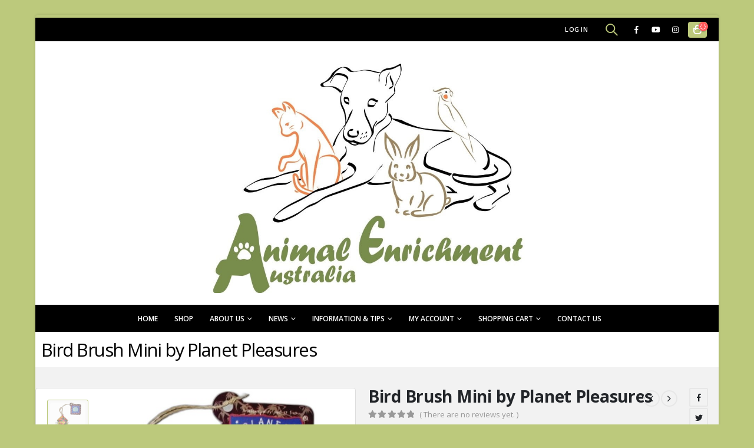

--- FILE ---
content_type: text/html; charset=UTF-8
request_url: https://www.animalenrichmentaustralia.com/product/pp-brush-mini/
body_size: 27233
content:
<!DOCTYPE html><html  lang="en-AU" prefix="og: http://ogp.me/ns# fb: http://ogp.me/ns/fb#"><head><link data-optimized="2" rel="stylesheet" href="https://www.animalenrichmentaustralia.com/wp-content/litespeed/css/1bc74cb6beba447dfae311133e0d3378.css?ver=ff42c" /><meta http-equiv="X-UA-Compatible" content="IE=edge" /><meta http-equiv="Content-Type" content="text/html; charset=UTF-8" /><meta name="viewport" content="width=device-width, initial-scale=1, minimum-scale=1" /><link rel="profile" href="https://gmpg.org/xfn/11" /><link rel="pingback" href="https://www.animalenrichmentaustralia.com/xmlrpc.php" /><meta name='robots' content='index, follow, max-image-preview:large, max-snippet:-1, max-video-preview:-1' /> <script>window._wca = window._wca || [];</script> <title>Bird Brush Mini by Planet Pleasures - Animal Enrichment Australia</title><link rel="canonical" href="https://www.animalenrichmentaustralia.com/product/pp-brush-mini/" /><meta property="og:locale" content="en_US" /><meta property="og:type" content="article" /><meta property="og:title" content="Bird Brush Mini by Planet Pleasures - Animal Enrichment Australia" /><meta property="og:description" content="Another cute new design for 2023 - this little brush toy will be irresistible for your small parrot. They will love preening the natural fibre tassels and nibbling at the woven palm leaf top.  Planet Pleasures provides an awesome range of natural, palm leaf shredding toys, which are popular with many birds. Each toy comes with a natural abaca rope loop at the top, which you can attach a hanging link to - choose to add a suitable link if you don&#039;t have spares of your own.  The Bird Brush measures roughly 14cm long (including the loop and 5cm wide." /><meta property="og:url" content="https://www.animalenrichmentaustralia.com/product/pp-brush-mini/" /><meta property="og:site_name" content="Animal Enrichment Australia" /><meta property="article:publisher" content="https://www.facebook.com/KirstysNaturalBirdToys/" /><meta property="article:modified_time" content="2026-01-30T00:40:18+00:00" /><meta property="og:image" content="https://www.animalenrichmentaustralia.com/wp-content/uploads/2023/02/PP-Bird-Brush-Mini-3-1.jpg" /><meta property="og:image:width" content="600" /><meta property="og:image:height" content="600" /><meta property="og:image:type" content="image/jpeg" /><meta name="twitter:card" content="summary_large_image" /> <script type="application/ld+json" class="yoast-schema-graph">{"@context":"https://schema.org","@graph":[{"@type":"WebPage","@id":"https://www.animalenrichmentaustralia.com/product/pp-brush-mini/","url":"https://www.animalenrichmentaustralia.com/product/pp-brush-mini/","name":"Bird Brush Mini by Planet Pleasures - Animal Enrichment Australia","isPartOf":{"@id":"https://www.animalenrichmentaustralia.com/#website"},"primaryImageOfPage":{"@id":"https://www.animalenrichmentaustralia.com/product/pp-brush-mini/#primaryimage"},"image":{"@id":"https://www.animalenrichmentaustralia.com/product/pp-brush-mini/#primaryimage"},"thumbnailUrl":"https://www.animalenrichmentaustralia.com/wp-content/uploads/2023/02/PP-Bird-Brush-Mini-3-1.jpg","datePublished":"2023-02-26T23:08:51+00:00","dateModified":"2026-01-30T00:40:18+00:00","breadcrumb":{"@id":"https://www.animalenrichmentaustralia.com/product/pp-brush-mini/#breadcrumb"},"inLanguage":"en-AU","potentialAction":[{"@type":"ReadAction","target":["https://www.animalenrichmentaustralia.com/product/pp-brush-mini/"]}]},{"@type":"ImageObject","inLanguage":"en-AU","@id":"https://www.animalenrichmentaustralia.com/product/pp-brush-mini/#primaryimage","url":"https://www.animalenrichmentaustralia.com/wp-content/uploads/2023/02/PP-Bird-Brush-Mini-3-1.jpg","contentUrl":"https://www.animalenrichmentaustralia.com/wp-content/uploads/2023/02/PP-Bird-Brush-Mini-3-1.jpg","width":600,"height":600},{"@type":"BreadcrumbList","@id":"https://www.animalenrichmentaustralia.com/product/pp-brush-mini/#breadcrumb","itemListElement":[{"@type":"ListItem","position":1,"name":"Home","item":"https://www.animalenrichmentaustralia.com/"},{"@type":"ListItem","position":2,"name":"Shop","item":"https://www.animalenrichmentaustralia.com/shop/"},{"@type":"ListItem","position":3,"name":"Bird Brush Mini by Planet Pleasures"}]},{"@type":"WebSite","@id":"https://www.animalenrichmentaustralia.com/#website","url":"https://www.animalenrichmentaustralia.com/","name":"Animal Enrichment Australia","description":"Pets, play for your food today!","publisher":{"@id":"https://www.animalenrichmentaustralia.com/#organization"},"potentialAction":[{"@type":"SearchAction","target":{"@type":"EntryPoint","urlTemplate":"https://www.animalenrichmentaustralia.com/?s={search_term_string}"},"query-input":"required name=search_term_string"}],"inLanguage":"en-AU"},{"@type":"Organization","@id":"https://www.animalenrichmentaustralia.com/#organization","name":"Animal Enrichment Australia","url":"https://www.animalenrichmentaustralia.com/","logo":{"@type":"ImageObject","inLanguage":"en-AU","@id":"https://www.animalenrichmentaustralia.com/#/schema/logo/image/","url":"https://www.animalenrichmentaustralia.com/wp-content/uploads/2017/07/AEA_FINAL-LOGO-banner.png","contentUrl":"https://www.animalenrichmentaustralia.com/wp-content/uploads/2017/07/AEA_FINAL-LOGO-banner.png","width":565,"height":452,"caption":"Animal Enrichment Australia"},"image":{"@id":"https://www.animalenrichmentaustralia.com/#/schema/logo/image/"},"sameAs":["https://www.facebook.com/KirstysNaturalBirdToys/","https://www.youtube.com/Tirsky000"]}]}</script> <link rel='dns-prefetch' href='//stats.wp.com' /><link rel="alternate" type="application/rss+xml" title="Animal Enrichment Australia &raquo; Feed" href="https://www.animalenrichmentaustralia.com/feed/" /><link rel="alternate" type="application/rss+xml" title="Animal Enrichment Australia &raquo; Comments Feed" href="https://www.animalenrichmentaustralia.com/comments/feed/" /><link rel="alternate" type="application/rss+xml" title="Animal Enrichment Australia &raquo; Bird Brush Mini by Planet Pleasures Comments Feed" href="https://www.animalenrichmentaustralia.com/product/pp-brush-mini/feed/" /><link rel="shortcut icon" href="//www.animalenrichmentaustralia.com/wp-content/uploads/2017/07/FB-profile-pic_160x160.jpg" type="image/x-icon" /><link rel="apple-touch-icon" href="//www.animalenrichmentaustralia.com/wp-content/uploads/2017/07/FB-profile-pic_160x160.jpg" /><link rel="apple-touch-icon" sizes="120x120" href="//www.animalenrichmentaustralia.com/wp-content/uploads/2017/07/FB-profile-pic_160x160.jpg" /><link rel="apple-touch-icon" sizes="76x76" href="//www.animalenrichmentaustralia.com/wp-content/uploads/2017/07/FB-profile-pic_160x160.jpg" /><link rel="apple-touch-icon" sizes="152x152" href="//www.animalenrichmentaustralia.com/wp-content/uploads/2017/07/FB-profile-pic_160x160.jpg" />
 <script src="//www.googletagmanager.com/gtag/js?id=UA-154589454-1"  data-cfasync="false" data-wpfc-render="false" async></script> <script data-cfasync="false" data-wpfc-render="false">var em_version = '7.16';
				var em_track_user = true;
				var em_no_track_reason = '';
				
								var disableStrs = [
															'ga-disable-UA-154589454-1',
									];

				/* Function to detect opted out users */
				function __gtagTrackerIsOptedOut() {
					for (var index = 0; index < disableStrs.length; index++) {
						if (document.cookie.indexOf(disableStrs[index] + '=true') > -1) {
							return true;
						}
					}

					return false;
				}

				/* Disable tracking if the opt-out cookie exists. */
				if (__gtagTrackerIsOptedOut()) {
					for (var index = 0; index < disableStrs.length; index++) {
						window[disableStrs[index]] = true;
					}
				}

				/* Opt-out function */
				function __gtagTrackerOptout() {
					for (var index = 0; index < disableStrs.length; index++) {
						document.cookie = disableStrs[index] + '=true; expires=Thu, 31 Dec 2099 23:59:59 UTC; path=/';
						window[disableStrs[index]] = true;
					}
				}

				if ('undefined' === typeof gaOptout) {
					function gaOptout() {
						__gtagTrackerOptout();
					}
				}
								window.dataLayer = window.dataLayer || [];

				window.ExactMetricsDualTracker = {
					helpers: {},
					trackers: {},
				};
				if (em_track_user) {
					function __gtagDataLayer() {
						dataLayer.push(arguments);
					}

					function __gtagTracker(type, name, parameters) {
						if (!parameters) {
							parameters = {};
						}

						if (parameters.send_to) {
							__gtagDataLayer.apply(null, arguments);
							return;
						}

						if (type === 'event') {
							
														parameters.send_to = exactmetrics_frontend.ua;
							__gtagDataLayer(type, name, parameters);
													} else {
							__gtagDataLayer.apply(null, arguments);
						}
					}

					__gtagTracker('js', new Date());
					__gtagTracker('set', {
						'developer_id.dNDMyYj': true,
											});
															__gtagTracker('config', 'UA-154589454-1', {"forceSSL":"true"} );
										window.gtag = __gtagTracker;										(function () {
						/* https://developers.google.com/analytics/devguides/collection/analyticsjs/ */
						/* ga and __gaTracker compatibility shim. */
						var noopfn = function () {
							return null;
						};
						var newtracker = function () {
							return new Tracker();
						};
						var Tracker = function () {
							return null;
						};
						var p = Tracker.prototype;
						p.get = noopfn;
						p.set = noopfn;
						p.send = function () {
							var args = Array.prototype.slice.call(arguments);
							args.unshift('send');
							__gaTracker.apply(null, args);
						};
						var __gaTracker = function () {
							var len = arguments.length;
							if (len === 0) {
								return;
							}
							var f = arguments[len - 1];
							if (typeof f !== 'object' || f === null || typeof f.hitCallback !== 'function') {
								if ('send' === arguments[0]) {
									var hitConverted, hitObject = false, action;
									if ('event' === arguments[1]) {
										if ('undefined' !== typeof arguments[3]) {
											hitObject = {
												'eventAction': arguments[3],
												'eventCategory': arguments[2],
												'eventLabel': arguments[4],
												'value': arguments[5] ? arguments[5] : 1,
											}
										}
									}
									if ('pageview' === arguments[1]) {
										if ('undefined' !== typeof arguments[2]) {
											hitObject = {
												'eventAction': 'page_view',
												'page_path': arguments[2],
											}
										}
									}
									if (typeof arguments[2] === 'object') {
										hitObject = arguments[2];
									}
									if (typeof arguments[5] === 'object') {
										Object.assign(hitObject, arguments[5]);
									}
									if ('undefined' !== typeof arguments[1].hitType) {
										hitObject = arguments[1];
										if ('pageview' === hitObject.hitType) {
											hitObject.eventAction = 'page_view';
										}
									}
									if (hitObject) {
										action = 'timing' === arguments[1].hitType ? 'timing_complete' : hitObject.eventAction;
										hitConverted = mapArgs(hitObject);
										__gtagTracker('event', action, hitConverted);
									}
								}
								return;
							}

							function mapArgs(args) {
								var arg, hit = {};
								var gaMap = {
									'eventCategory': 'event_category',
									'eventAction': 'event_action',
									'eventLabel': 'event_label',
									'eventValue': 'event_value',
									'nonInteraction': 'non_interaction',
									'timingCategory': 'event_category',
									'timingVar': 'name',
									'timingValue': 'value',
									'timingLabel': 'event_label',
									'page': 'page_path',
									'location': 'page_location',
									'title': 'page_title',
								};
								for (arg in args) {
																		if (!(!args.hasOwnProperty(arg) || !gaMap.hasOwnProperty(arg))) {
										hit[gaMap[arg]] = args[arg];
									} else {
										hit[arg] = args[arg];
									}
								}
								return hit;
							}

							try {
								f.hitCallback();
							} catch (ex) {
							}
						};
						__gaTracker.create = newtracker;
						__gaTracker.getByName = newtracker;
						__gaTracker.getAll = function () {
							return [];
						};
						__gaTracker.remove = noopfn;
						__gaTracker.loaded = true;
						window['__gaTracker'] = __gaTracker;
					})();
									} else {
										console.log("");
					(function () {
						function __gtagTracker() {
							return null;
						}

						window['__gtagTracker'] = __gtagTracker;
						window['gtag'] = __gtagTracker;
					})();
									}</script> <style id='porto-style-inline-css'>.side-header-narrow-bar-logo{max-width:565px}@media (min-width:992px){}.page-top .page-title-wrap{line-height:0}body.single-product .page-top .breadcrumbs-wrap{padding-right:55px}.product-images .img-thumbnail .inner,.product-images .img-thumbnail .inner img{-webkit-transform:none;transform:none}.sticky-product{position:fixed;top:0;left:0;width:100%;z-index:100;background-color:#fff;box-shadow:0 3px 5px rgba(0,0,0,0.08);padding:15px 0}.sticky-product.pos-bottom{top:auto;bottom:0;box-shadow:0 -3px 5px rgba(0,0,0,0.08)}.sticky-product .container{display:-ms-flexbox;display:flex;-ms-flex-align:center;align-items:center;-ms-flex-wrap:wrap;flex-wrap:wrap}.sticky-product .sticky-image{max-width:60px;margin-right:15px}.sticky-product .add-to-cart{-ms-flex:1;flex:1;text-align:right;margin-top:5px}.sticky-product .product-name{font-size:16px;font-weight:600;line-height:inherit;margin-bottom:0}.sticky-product .sticky-detail{line-height:1.5;display:-ms-flexbox;display:flex}.sticky-product .star-rating{margin:5px 15px;font-size:1em}.sticky-product .availability{padding-top:2px}.sticky-product .sticky-detail .price{font-family:Open Sans,Open Sans,sans-serif;font-weight:400;margin-bottom:0;font-size:1.3em;line-height:1.5}@media (max-width:992px){.sticky-product .container{padding-left:var(--porto-grid-gutter-width);padding-right:var(--porto-grid-gutter-width)}}@media (max-width:767px){.sticky-product{display:none}}#banner-wrapper.banner-before-header{Display:none}.star-rating span::before{color:#ffd700}.single-product .woocommerce-product-rating .star-rating span::before{color:#ffd700}</style> <script src='https://www.animalenrichmentaustralia.com/wp-content/plugins/google-analytics-dashboard-for-wp/assets/js/frontend-gtag.min.js' id='exactmetrics-frontend-script-js'></script> <script data-cfasync="false" data-wpfc-render="false" id='exactmetrics-frontend-script-js-extra'>var exactmetrics_frontend = {"js_events_tracking":"true","download_extensions":"zip,mp3,mpeg,pdf,docx,pptx,xlsx,rar","inbound_paths":"[{\"path\":\"\\\/go\\\/\",\"label\":\"affiliate\"},{\"path\":\"\\\/recommend\\\/\",\"label\":\"affiliate\"}]","home_url":"https:\/\/www.animalenrichmentaustralia.com","hash_tracking":"false","ua":"UA-154589454-1","v4_id":""};</script> <script src='https://www.animalenrichmentaustralia.com/wp-includes/js/jquery/jquery.min.js' id='jquery-core-js'></script> <script data-optimized="1" src='https://www.animalenrichmentaustralia.com/wp-content/litespeed/js/b200e963397de96608d018f7af8ebafe.js?ver=ebafe' id='jquery-migrate-js'></script> <script id='cartbounty-exit-intent-js-extra'>var cartbounty_ei = {"hours":"1","product_count":"0","ajaxurl":"https:\/\/www.animalenrichmentaustralia.com\/wp-admin\/admin-ajax.php"};</script> <script data-optimized="1" src='https://www.animalenrichmentaustralia.com/wp-content/litespeed/js/b310fac2824df6ceb16b8dca577b7e15.js?ver=b7e15' id='cartbounty-exit-intent-js'></script> <script defer src='https://stats.wp.com/s-202605.js' id='woocommerce-analytics-js'></script> <script id='woocommerce-tokenization-form-js-extra'>var wc_tokenization_form_params = {"is_registration_required":"","is_logged_in":""};</script> <script data-optimized="1" src='https://www.animalenrichmentaustralia.com/wp-content/litespeed/js/3dadf97f3f674766b66e3dacb082f69b.js?ver=2f69b' id='woocommerce-tokenization-form-js'></script> <link rel="https://api.w.org/" href="https://www.animalenrichmentaustralia.com/wp-json/" /><link rel="alternate" type="application/json" href="https://www.animalenrichmentaustralia.com/wp-json/wp/v2/product/76409" /><link rel="EditURI" type="application/rsd+xml" title="RSD" href="https://www.animalenrichmentaustralia.com/xmlrpc.php?rsd" /><link rel="wlwmanifest" type="application/wlwmanifest+xml" href="https://www.animalenrichmentaustralia.com/wp-includes/wlwmanifest.xml" /><link rel='shortlink' href='https://www.animalenrichmentaustralia.com/?p=76409' /><link rel="alternate" type="application/json+oembed" href="https://www.animalenrichmentaustralia.com/wp-json/oembed/1.0/embed?url=https%3A%2F%2Fwww.animalenrichmentaustralia.com%2Fproduct%2Fpp-brush-mini%2F" /><link rel="alternate" type="text/xml+oembed" href="https://www.animalenrichmentaustralia.com/wp-json/oembed/1.0/embed?url=https%3A%2F%2Fwww.animalenrichmentaustralia.com%2Fproduct%2Fpp-brush-mini%2F&#038;format=xml" /> <script type="text/javascript">(function(url){
	if(/(?:Chrome\/26\.0\.1410\.63 Safari\/537\.31|WordfenceTestMonBot)/.test(navigator.userAgent)){ return; }
	var addEvent = function(evt, handler) {
		if (window.addEventListener) {
			document.addEventListener(evt, handler, false);
		} else if (window.attachEvent) {
			document.attachEvent('on' + evt, handler);
		}
	};
	var removeEvent = function(evt, handler) {
		if (window.removeEventListener) {
			document.removeEventListener(evt, handler, false);
		} else if (window.detachEvent) {
			document.detachEvent('on' + evt, handler);
		}
	};
	var evts = 'contextmenu dblclick drag dragend dragenter dragleave dragover dragstart drop keydown keypress keyup mousedown mousemove mouseout mouseover mouseup mousewheel scroll'.split(' ');
	var logHuman = function() {
		if (window.wfLogHumanRan) { return; }
		window.wfLogHumanRan = true;
		var wfscr = document.createElement('script');
		wfscr.type = 'text/javascript';
		wfscr.async = true;
		wfscr.src = url + '&r=' + Math.random();
		(document.getElementsByTagName('head')[0]||document.getElementsByTagName('body')[0]).appendChild(wfscr);
		for (var i = 0; i < evts.length; i++) {
			removeEvent(evts[i], logHuman);
		}
	};
	for (var i = 0; i < evts.length; i++) {
		addEvent(evts[i], logHuman);
	}
})('//www.animalenrichmentaustralia.com/?wordfence_lh=1&hid=DC035BAFCBAE83BD8BD5F793EAF910B6');</script> <script type="text/javascript">WebFontConfig = {
			google: { families: [ 'Open+Sans:300,400,500,600,700,800','Shadows+Into+Light:400,700','Playfair+Display:400,700' ] }
		};
		(function(d) {
			var wf = d.createElement('script'), s = d.scripts[d.scripts.length - 1];
			wf.src = 'https://www.animalenrichmentaustralia.com/wp-content/themes/porto/js/libs/webfont.js';
			wf.async = true;
			s.parentNode.insertBefore(wf, s);
		})(document);</script> <noscript><style>.woocommerce-product-gallery{ opacity: 1 !important; }</style></noscript><link rel="icon" href="https://www.animalenrichmentaustralia.com/wp-content/uploads/2017/07/FB-profile-pic_160x160-50x50.jpg" sizes="32x32" /><link rel="icon" href="https://www.animalenrichmentaustralia.com/wp-content/uploads/2017/07/FB-profile-pic_160x160.jpg" sizes="192x192" /><link rel="apple-touch-icon" href="https://www.animalenrichmentaustralia.com/wp-content/uploads/2017/07/FB-profile-pic_160x160.jpg" /><meta name="msapplication-TileImage" content="https://www.animalenrichmentaustralia.com/wp-content/uploads/2017/07/FB-profile-pic_160x160.jpg" /></head><body class="product-template-default single single-product postid-76409 wp-embed-responsive theme-porto woocommerce woocommerce-page woocommerce-no-js yith-wcan-free porto-rounded login-popup boxed blog-1 elementor-default elementor-kit-53833">
<svg xmlns="http://www.w3.org/2000/svg" viewBox="0 0 0 0" width="0" height="0" focusable="false" role="none" style="visibility: hidden; position: absolute; left: -9999px; overflow: hidden;" ><defs><filter id="wp-duotone-dark-grayscale"><feColorMatrix color-interpolation-filters="sRGB" type="matrix" values=" .299 .587 .114 0 0 .299 .587 .114 0 0 .299 .587 .114 0 0 .299 .587 .114 0 0 " /><feComponentTransfer color-interpolation-filters="sRGB" ><feFuncR type="table" tableValues="0 0.49803921568627" /><feFuncG type="table" tableValues="0 0.49803921568627" /><feFuncB type="table" tableValues="0 0.49803921568627" /><feFuncA type="table" tableValues="1 1" /></feComponentTransfer><feComposite in2="SourceGraphic" operator="in" /></filter></defs></svg><svg xmlns="http://www.w3.org/2000/svg" viewBox="0 0 0 0" width="0" height="0" focusable="false" role="none" style="visibility: hidden; position: absolute; left: -9999px; overflow: hidden;" ><defs><filter id="wp-duotone-grayscale"><feColorMatrix color-interpolation-filters="sRGB" type="matrix" values=" .299 .587 .114 0 0 .299 .587 .114 0 0 .299 .587 .114 0 0 .299 .587 .114 0 0 " /><feComponentTransfer color-interpolation-filters="sRGB" ><feFuncR type="table" tableValues="0 1" /><feFuncG type="table" tableValues="0 1" /><feFuncB type="table" tableValues="0 1" /><feFuncA type="table" tableValues="1 1" /></feComponentTransfer><feComposite in2="SourceGraphic" operator="in" /></filter></defs></svg><svg xmlns="http://www.w3.org/2000/svg" viewBox="0 0 0 0" width="0" height="0" focusable="false" role="none" style="visibility: hidden; position: absolute; left: -9999px; overflow: hidden;" ><defs><filter id="wp-duotone-purple-yellow"><feColorMatrix color-interpolation-filters="sRGB" type="matrix" values=" .299 .587 .114 0 0 .299 .587 .114 0 0 .299 .587 .114 0 0 .299 .587 .114 0 0 " /><feComponentTransfer color-interpolation-filters="sRGB" ><feFuncR type="table" tableValues="0.54901960784314 0.98823529411765" /><feFuncG type="table" tableValues="0 1" /><feFuncB type="table" tableValues="0.71764705882353 0.25490196078431" /><feFuncA type="table" tableValues="1 1" /></feComponentTransfer><feComposite in2="SourceGraphic" operator="in" /></filter></defs></svg><svg xmlns="http://www.w3.org/2000/svg" viewBox="0 0 0 0" width="0" height="0" focusable="false" role="none" style="visibility: hidden; position: absolute; left: -9999px; overflow: hidden;" ><defs><filter id="wp-duotone-blue-red"><feColorMatrix color-interpolation-filters="sRGB" type="matrix" values=" .299 .587 .114 0 0 .299 .587 .114 0 0 .299 .587 .114 0 0 .299 .587 .114 0 0 " /><feComponentTransfer color-interpolation-filters="sRGB" ><feFuncR type="table" tableValues="0 1" /><feFuncG type="table" tableValues="0 0.27843137254902" /><feFuncB type="table" tableValues="0.5921568627451 0.27843137254902" /><feFuncA type="table" tableValues="1 1" /></feComponentTransfer><feComposite in2="SourceGraphic" operator="in" /></filter></defs></svg><svg xmlns="http://www.w3.org/2000/svg" viewBox="0 0 0 0" width="0" height="0" focusable="false" role="none" style="visibility: hidden; position: absolute; left: -9999px; overflow: hidden;" ><defs><filter id="wp-duotone-midnight"><feColorMatrix color-interpolation-filters="sRGB" type="matrix" values=" .299 .587 .114 0 0 .299 .587 .114 0 0 .299 .587 .114 0 0 .299 .587 .114 0 0 " /><feComponentTransfer color-interpolation-filters="sRGB" ><feFuncR type="table" tableValues="0 0" /><feFuncG type="table" tableValues="0 0.64705882352941" /><feFuncB type="table" tableValues="0 1" /><feFuncA type="table" tableValues="1 1" /></feComponentTransfer><feComposite in2="SourceGraphic" operator="in" /></filter></defs></svg><svg xmlns="http://www.w3.org/2000/svg" viewBox="0 0 0 0" width="0" height="0" focusable="false" role="none" style="visibility: hidden; position: absolute; left: -9999px; overflow: hidden;" ><defs><filter id="wp-duotone-magenta-yellow"><feColorMatrix color-interpolation-filters="sRGB" type="matrix" values=" .299 .587 .114 0 0 .299 .587 .114 0 0 .299 .587 .114 0 0 .299 .587 .114 0 0 " /><feComponentTransfer color-interpolation-filters="sRGB" ><feFuncR type="table" tableValues="0.78039215686275 1" /><feFuncG type="table" tableValues="0 0.94901960784314" /><feFuncB type="table" tableValues="0.35294117647059 0.47058823529412" /><feFuncA type="table" tableValues="1 1" /></feComponentTransfer><feComposite in2="SourceGraphic" operator="in" /></filter></defs></svg><svg xmlns="http://www.w3.org/2000/svg" viewBox="0 0 0 0" width="0" height="0" focusable="false" role="none" style="visibility: hidden; position: absolute; left: -9999px; overflow: hidden;" ><defs><filter id="wp-duotone-purple-green"><feColorMatrix color-interpolation-filters="sRGB" type="matrix" values=" .299 .587 .114 0 0 .299 .587 .114 0 0 .299 .587 .114 0 0 .299 .587 .114 0 0 " /><feComponentTransfer color-interpolation-filters="sRGB" ><feFuncR type="table" tableValues="0.65098039215686 0.40392156862745" /><feFuncG type="table" tableValues="0 1" /><feFuncB type="table" tableValues="0.44705882352941 0.4" /><feFuncA type="table" tableValues="1 1" /></feComponentTransfer><feComposite in2="SourceGraphic" operator="in" /></filter></defs></svg><svg xmlns="http://www.w3.org/2000/svg" viewBox="0 0 0 0" width="0" height="0" focusable="false" role="none" style="visibility: hidden; position: absolute; left: -9999px; overflow: hidden;" ><defs><filter id="wp-duotone-blue-orange"><feColorMatrix color-interpolation-filters="sRGB" type="matrix" values=" .299 .587 .114 0 0 .299 .587 .114 0 0 .299 .587 .114 0 0 .299 .587 .114 0 0 " /><feComponentTransfer color-interpolation-filters="sRGB" ><feFuncR type="table" tableValues="0.098039215686275 1" /><feFuncG type="table" tableValues="0 0.66274509803922" /><feFuncB type="table" tableValues="0.84705882352941 0.41960784313725" /><feFuncA type="table" tableValues="1 1" /></feComponentTransfer><feComposite in2="SourceGraphic" operator="in" /></filter></defs></svg><div class="page-wrapper"><div class="header-wrapper header-reveal"><header id="header" class="header-separate header-corporate header-13 logo-center sticky-menu-header"><div class="header-top"><div class="container"><div class="header-left"></div><div class="header-right"><ul class="top-links mega-menu show-arrow" id="menu-top-navigation"><li class="menu-item"><a class="porto-link-login" href="https://www.animalenrichmentaustralia.com/my-account/">Log In</a></li></ul><div class="block-inline"><div class="searchform-popup search-popup"><a  class="search-toggle" aria-label="Search Toggle" href="#"><i class="fas fa-search"></i><span class="search-text">Search</span></a><form action="https://www.animalenrichmentaustralia.com/" method="get"
class="searchform searchform-cats"><div class="searchform-fields">
<span class="text"><input name="s" type="text" value="" placeholder="Search&hellip;" autocomplete="off" /></span>
<input type="hidden" name="post_type" value="product"/>
<select  name='product_cat' id='product_cat' class='cat'><option value='0'>All Categories</option><option class="level-0" value="dog">Dogs</option><option class="level-0" value="cat">Cats</option><option class="level-0" value="bird">Birds</option><option class="level-1" value="new">&nbsp;&nbsp;&nbsp;New Products</option><option class="level-1" value="bird-foraging">&nbsp;&nbsp;&nbsp;Foraging</option><option class="level-1" value="birds-chewingshredding">&nbsp;&nbsp;&nbsp;Chewing and Shredding</option><option class="level-2" value="planet-pleasures">&nbsp;&nbsp;&nbsp;&nbsp;&nbsp;&nbsp;Planet Pleasures</option><option class="level-1" value="toy-parts">&nbsp;&nbsp;&nbsp;Toy Parts</option><option class="level-1" value="perching-and-climbing">&nbsp;&nbsp;&nbsp;Perching and Climbing</option><option class="level-1" value="foot-toys">&nbsp;&nbsp;&nbsp;Foot Toys</option><option class="level-1" value="skewers-bells-acrylic">&nbsp;&nbsp;&nbsp;Skewers, Bells and Acrylic</option><option class="level-1" value="seasonal">&nbsp;&nbsp;&nbsp;Festive</option><option class="level-1" value="naturals">&nbsp;&nbsp;&nbsp;Natural</option><option class="level-1" value="bird-food">&nbsp;&nbsp;&nbsp;Food</option><option class="level-1" value="birdy-bundles">&nbsp;&nbsp;&nbsp;Bundles</option><option class="level-1" value="small-for-letter">&nbsp;&nbsp;&nbsp;Small Items for Cheap Letter Postage</option><option class="level-0" value="exotics">Exotics</option><option class="level-0" value="people">Animal Gifts for People</option><option class="level-0" value="soon">Coming Soon</option>
</select>
<span class="button-wrap">
<button class="btn btn-special" title="Search" type="submit"><i class="fas fa-search"></i></button>
</span></div><div class="live-search-list"></div></form></div><div class="share-links">		<a target="_blank"  rel="noopener noreferrer" class="share-facebook" href="https://www.facebook.com/AnimalEnrichmentAustralia/" title="Facebook"></a>
<a target="_blank"  rel="noopener noreferrer" class="share-youtube" href="https://www.youtube.com/AnimalEnrichmentAustralia" title="Youtube"></a>
<a target="_blank"  rel="noopener noreferrer" class="share-instagram" href="https://www.instagram.com/animalenrichmentaustralia" title="Instagram"></a></div><div id="mini-cart" class="mini-cart simple"><div class="cart-head">
<span class="cart-icon"><i class="minicart-icon minicart-icon-default"></i><span class="cart-items"><i class="fas fa-spinner fa-pulse"></i></span></span><span class="cart-items-text"><i class="fas fa-spinner fa-pulse"></i></span></div><div class="cart-popup widget_shopping_cart"><div class="widget_shopping_cart_content"><div class="cart-loading"></div></div></div></div></div></div></div></div><div class="header-main"><div class="container"><div class="header-left"></div><div class="header-center"><div class="logo">
<a href="https://www.animalenrichmentaustralia.com/" title="Animal Enrichment Australia - Pets, play for your food today!"  rel="home">
<img data-lazyloaded="1" src="[data-uri]" class="img-responsive standard-logo retina-logo" width="565" height="452" data-src="//www.animalenrichmentaustralia.com/wp-content/uploads/2019/03/2019-Rosie-Website-Logo.jpg" alt="Animal Enrichment Australia" />	</a></div></div><div class="header-right"><div class="searchform-popup search-popup"><a  class="search-toggle" aria-label="Search Toggle" href="#"><i class="fas fa-search"></i><span class="search-text">Search</span></a><form action="https://www.animalenrichmentaustralia.com/" method="get"
class="searchform searchform-cats"><div class="searchform-fields">
<span class="text"><input name="s" type="text" value="" placeholder="Search&hellip;" autocomplete="off" /></span>
<input type="hidden" name="post_type" value="product"/>
<select  name='product_cat' id='product_cat' class='cat'><option value='0'>All Categories</option><option class="level-0" value="dog">Dogs</option><option class="level-0" value="cat">Cats</option><option class="level-0" value="bird">Birds</option><option class="level-1" value="new">&nbsp;&nbsp;&nbsp;New Products</option><option class="level-1" value="bird-foraging">&nbsp;&nbsp;&nbsp;Foraging</option><option class="level-1" value="birds-chewingshredding">&nbsp;&nbsp;&nbsp;Chewing and Shredding</option><option class="level-2" value="planet-pleasures">&nbsp;&nbsp;&nbsp;&nbsp;&nbsp;&nbsp;Planet Pleasures</option><option class="level-1" value="toy-parts">&nbsp;&nbsp;&nbsp;Toy Parts</option><option class="level-1" value="perching-and-climbing">&nbsp;&nbsp;&nbsp;Perching and Climbing</option><option class="level-1" value="foot-toys">&nbsp;&nbsp;&nbsp;Foot Toys</option><option class="level-1" value="skewers-bells-acrylic">&nbsp;&nbsp;&nbsp;Skewers, Bells and Acrylic</option><option class="level-1" value="seasonal">&nbsp;&nbsp;&nbsp;Festive</option><option class="level-1" value="naturals">&nbsp;&nbsp;&nbsp;Natural</option><option class="level-1" value="bird-food">&nbsp;&nbsp;&nbsp;Food</option><option class="level-1" value="birdy-bundles">&nbsp;&nbsp;&nbsp;Bundles</option><option class="level-1" value="small-for-letter">&nbsp;&nbsp;&nbsp;Small Items for Cheap Letter Postage</option><option class="level-0" value="exotics">Exotics</option><option class="level-0" value="people">Animal Gifts for People</option><option class="level-0" value="soon">Coming Soon</option>
</select>
<span class="button-wrap">
<button class="btn btn-special" title="Search" type="submit"><i class="fas fa-search"></i></button>
</span></div><div class="live-search-list"></div></form></div><a class="mobile-toggle" href="#" aria-label="Mobile Menu"><i class="fas fa-bars"></i></a><div id="mini-cart" class="mini-cart simple"><div class="cart-head">
<span class="cart-icon"><i class="minicart-icon minicart-icon-default"></i><span class="cart-items"><i class="fas fa-spinner fa-pulse"></i></span></span><span class="cart-items-text"><i class="fas fa-spinner fa-pulse"></i></span></div><div class="cart-popup widget_shopping_cart"><div class="widget_shopping_cart_content"><div class="cart-loading"></div></div></div></div></div></div></div><div class="main-menu-wrap menu-flat"><div id="main-menu" class="container centered"><div class="menu-center"><ul id="menu-aea-main-menu" class="main-menu mega-menu menu-flat show-arrow"><li id="nav-menu-item-36974" class="menu-item menu-item-type-post_type menu-item-object-page menu-item-home narrow"><a href="https://www.animalenrichmentaustralia.com/">Home</a></li><li id="nav-menu-item-18139" class="menu-item menu-item-type-post_type menu-item-object-page current_page_parent narrow"><a href="https://www.animalenrichmentaustralia.com/shop/">Shop</a></li><li id="nav-menu-item-18134" class="menu-item menu-item-type-post_type menu-item-object-page menu-item-has-children has-sub narrow"><a href="https://www.animalenrichmentaustralia.com/about-us/">About Us</a><div class="popup"><div class="inner" style=""><ul class="sub-menu"><li id="nav-menu-item-68649" class="menu-item menu-item-type-post_type menu-item-object-page" data-cols="1"><a href="https://www.animalenrichmentaustralia.com/about-us/">About Us</a></li><li id="nav-menu-item-68648" class="menu-item menu-item-type-post_type menu-item-object-page" data-cols="1"><a href="https://www.animalenrichmentaustralia.com/about-us/environmental-promise/">Environmental Promise</a></li><li id="nav-menu-item-69343" class="menu-item menu-item-type-post_type menu-item-object-page" data-cols="1"><a href="https://www.animalenrichmentaustralia.com/postage-international-orders/">Postage &#038; International Orders</a></li></ul></div></div></li><li id="nav-menu-item-18135" class="menu-item menu-item-type-post_type menu-item-object-page menu-item-has-children has-sub narrow"><a href="https://www.animalenrichmentaustralia.com/news/">News</a><div class="popup"><div class="inner" style=""><ul class="sub-menu"><li id="nav-menu-item-37881" class="menu-item menu-item-type-post_type menu-item-object-page" data-cols="1"><a href="https://www.animalenrichmentaustralia.com/news/">News</a></li><li id="nav-menu-item-37875" class="menu-item menu-item-type-post_type menu-item-object-page" data-cols="1"><a href="https://www.animalenrichmentaustralia.com/news/product-reviews/">Product Reviews</a></li></ul></div></div></li><li id="nav-menu-item-75869" class="menu-item menu-item-type-post_type menu-item-object-page menu-item-has-children has-sub narrow"><a href="https://www.animalenrichmentaustralia.com/info-and-tips/">Information &#038; Tips</a><div class="popup"><div class="inner" style=""><ul class="sub-menu"><li id="nav-menu-item-75870" class="menu-item menu-item-type-post_type menu-item-object-page" data-cols="1"><a href="https://www.animalenrichmentaustralia.com/info-and-tips/">Information &#038; Tips</a></li><li id="nav-menu-item-37884" class="menu-item menu-item-type-post_type menu-item-object-page" data-cols="1"><a href="https://www.animalenrichmentaustralia.com/info-and-tips-old/vet-links/">Avian Vet Links</a></li></ul></div></div></li><li id="nav-menu-item-19016" class="menu-item menu-item-type-post_type menu-item-object-page menu-item-has-children has-sub narrow"><a href="https://www.animalenrichmentaustralia.com/my-account/">My Account</a><div class="popup"><div class="inner" style=""><ul class="sub-menu"><li id="nav-menu-item-37882" class="menu-item menu-item-type-post_type menu-item-object-page" data-cols="1"><a href="https://www.animalenrichmentaustralia.com/my-account/">My Account</a></li><li id="nav-menu-item-38282" class="menu-item menu-item-type-post_type menu-item-object-page" data-cols="1"><a href="https://www.animalenrichmentaustralia.com/my-account/subscribe/">Manage your Subscription</a></li><li id="nav-menu-item-19017" class="menu-item menu-item-type-post_type menu-item-object-page" data-cols="1"><a href="https://www.animalenrichmentaustralia.com/my-account/logout/">Logout</a></li></ul></div></div></li><li id="nav-menu-item-19859" class="menu-item menu-item-type-post_type menu-item-object-page menu-item-has-children has-sub narrow"><a href="https://www.animalenrichmentaustralia.com/cart/">Shopping Cart</a><div class="popup"><div class="inner" style=""><ul class="sub-menu"><li id="nav-menu-item-69342" class="menu-item menu-item-type-post_type menu-item-object-page" data-cols="1"><a href="https://www.animalenrichmentaustralia.com/postage-international-orders/">Postage &#038; International Orders</a></li></ul></div></div></li><li id="nav-menu-item-18132" class="menu-item menu-item-type-post_type menu-item-object-page narrow"><a href="https://www.animalenrichmentaustralia.com/contact-us/">Contact Us</a></li></ul></div><div class="menu-right"><div class="searchform-popup search-popup"><a  class="search-toggle" aria-label="Search Toggle" href="#"><i class="fas fa-search"></i><span class="search-text">Search</span></a><form action="https://www.animalenrichmentaustralia.com/" method="get"
class="searchform searchform-cats"><div class="searchform-fields">
<span class="text"><input name="s" type="text" value="" placeholder="Search&hellip;" autocomplete="off" /></span>
<input type="hidden" name="post_type" value="product"/>
<select  name='product_cat' id='product_cat' class='cat'><option value='0'>All Categories</option><option class="level-0" value="dog">Dogs</option><option class="level-0" value="cat">Cats</option><option class="level-0" value="bird">Birds</option><option class="level-1" value="new">&nbsp;&nbsp;&nbsp;New Products</option><option class="level-1" value="bird-foraging">&nbsp;&nbsp;&nbsp;Foraging</option><option class="level-1" value="birds-chewingshredding">&nbsp;&nbsp;&nbsp;Chewing and Shredding</option><option class="level-2" value="planet-pleasures">&nbsp;&nbsp;&nbsp;&nbsp;&nbsp;&nbsp;Planet Pleasures</option><option class="level-1" value="toy-parts">&nbsp;&nbsp;&nbsp;Toy Parts</option><option class="level-1" value="perching-and-climbing">&nbsp;&nbsp;&nbsp;Perching and Climbing</option><option class="level-1" value="foot-toys">&nbsp;&nbsp;&nbsp;Foot Toys</option><option class="level-1" value="skewers-bells-acrylic">&nbsp;&nbsp;&nbsp;Skewers, Bells and Acrylic</option><option class="level-1" value="seasonal">&nbsp;&nbsp;&nbsp;Festive</option><option class="level-1" value="naturals">&nbsp;&nbsp;&nbsp;Natural</option><option class="level-1" value="bird-food">&nbsp;&nbsp;&nbsp;Food</option><option class="level-1" value="birdy-bundles">&nbsp;&nbsp;&nbsp;Bundles</option><option class="level-1" value="small-for-letter">&nbsp;&nbsp;&nbsp;Small Items for Cheap Letter Postage</option><option class="level-0" value="exotics">Exotics</option><option class="level-0" value="people">Animal Gifts for People</option><option class="level-0" value="soon">Coming Soon</option>
</select>
<span class="button-wrap">
<button class="btn btn-special" title="Search" type="submit"><i class="fas fa-search"></i></button>
</span></div><div class="live-search-list"></div></form></div><div id="mini-cart" class="mini-cart simple"><div class="cart-head">
<span class="cart-icon"><i class="minicart-icon minicart-icon-default"></i><span class="cart-items"><i class="fas fa-spinner fa-pulse"></i></span></span><span class="cart-items-text"><i class="fas fa-spinner fa-pulse"></i></span></div><div class="cart-popup widget_shopping_cart"><div class="widget_shopping_cart_content"><div class="cart-loading"></div></div></div></div></div></div></div></header></div><section class="page-top wide page-header-1"><div class="container"><div class="row"><div class="col-lg-12"><div class="page-title-wrap"><h1 class="page-title">Bird Brush Mini by Planet Pleasures</h1></div></div></div></div></section><div id="main" class="column1 boxed"><div class="container"><div class="row main-content-wrap"><div class="main-content col-lg-12"><div id="primary" class="content-area"><main id="content" class="site-main"><div class="woocommerce-notices-wrapper"></div><div id="product-76409" class="product type-product post-76409 status-publish first instock product_cat-planet-pleasures product_tag-light product_tag-budgie product_tag-caique product_tag-cockatiel product_tag-conure product_tag-lory product_tag-lovebird product_tag-quaker has-post-thumbnail taxable shipping-taxable purchasable product-type-simple product-layout-full_width"><div class="product-summary-wrap"><div class="row"><div class="summary-before col-lg-6"><div class="product-media" data-plugin-sticky data-plugin-options="{&quot;autoInit&quot;: true, &quot;minWidth&quot;: 991, &quot;containerSelector&quot;: &quot;.product-summary-wrap&quot;,&quot;paddingOffsetTop&quot;:0}"><div class="labels"></div><div class="product-images images"><div class="product-image-slider owl-carousel show-nav-hover has-ccols ccols-1"><div class="img-thumbnail"><div class="inner"><img data-lazyloaded="1" src="[data-uri]" width="600" height="600" data-src="https://www.animalenrichmentaustralia.com/wp-content/uploads/2023/02/PP-Bird-Brush-Mini-3-1.jpg" class="woocommerce-main-image img-responsive" alt="" decoding="async" href="https://www.animalenrichmentaustralia.com/wp-content/uploads/2023/02/PP-Bird-Brush-Mini-3-1.jpg" title="PP Bird Brush Mini (3)" data-srcset="https://www.animalenrichmentaustralia.com/wp-content/uploads/2023/02/PP-Bird-Brush-Mini-3-1.jpg 600w, https://www.animalenrichmentaustralia.com/wp-content/uploads/2023/02/PP-Bird-Brush-Mini-3-1-400x400.jpg 400w, https://www.animalenrichmentaustralia.com/wp-content/uploads/2023/02/PP-Bird-Brush-Mini-3-1-560x560.jpg 560w, https://www.animalenrichmentaustralia.com/wp-content/uploads/2023/02/PP-Bird-Brush-Mini-3-1-367x367.jpg 367w" data-sizes="(max-width: 600px) 100vw, 600px" /></div></div><div class="img-thumbnail"><div class="inner"><img data-lazyloaded="1" src="[data-uri]" width="600" height="600" data-src="https://www.animalenrichmentaustralia.com/wp-content/uploads/2023/02/PP-Bird-Brush-Mini-2-1.jpg" class="img-responsive" alt="" decoding="async" href="https://www.animalenrichmentaustralia.com/wp-content/uploads/2023/02/PP-Bird-Brush-Mini-2-1.jpg" data-srcset="https://www.animalenrichmentaustralia.com/wp-content/uploads/2023/02/PP-Bird-Brush-Mini-2-1.jpg 600w, https://www.animalenrichmentaustralia.com/wp-content/uploads/2023/02/PP-Bird-Brush-Mini-2-1-400x400.jpg 400w, https://www.animalenrichmentaustralia.com/wp-content/uploads/2023/02/PP-Bird-Brush-Mini-2-1-560x560.jpg 560w, https://www.animalenrichmentaustralia.com/wp-content/uploads/2023/02/PP-Bird-Brush-Mini-2-1-367x367.jpg 367w" data-sizes="(max-width: 600px) 100vw, 600px" /></div></div></div><span class="zoom" data-index="0"><i class="porto-icon-plus"></i></span></div><div class="product-thumbnails thumbnails"><div class="product-thumbnails-inner"><div class="img-thumbnail"><img data-lazyloaded="1" src="[data-uri]" class="woocommerce-main-thumb img-responsive" alt="PP Bird Brush Mini (3)" data-src="https://www.animalenrichmentaustralia.com/wp-content/uploads/2023/02/PP-Bird-Brush-Mini-3-1.jpg" /></div><div class="img-thumbnail"><img data-lazyloaded="1" src="[data-uri]" class="img-responsive" alt="PP Bird Brush Mini (2)" data-src="https://www.animalenrichmentaustralia.com/wp-content/uploads/2023/02/PP-Bird-Brush-Mini-2-1.jpg" /></div></div></div></div></div><div class="summary entry-summary col-lg-6"><h2 class="product_title entry-title show-product-nav">
Bird Brush Mini by Planet Pleasures</h2><div class="product-nav"><div class="product-prev">
<a href="https://www.animalenrichmentaustralia.com/product/pp-ball-star-2sz/">
<span class="product-link"></span>
<span class="product-popup">
<span class="featured-box">
<span class="box-content">
<span class="product-image">
<span class="inner">
<img data-lazyloaded="1" src="[data-uri]" width="600" height="600" data-src="https://www.animalenrichmentaustralia.com/wp-content/uploads/2023/02/PP-Ball-and-Stars-small-3-1.jpg" class="attachment-shop_thumbnail size-shop_thumbnail wp-post-image" alt="" decoding="async" data-srcset="https://www.animalenrichmentaustralia.com/wp-content/uploads/2023/02/PP-Ball-and-Stars-small-3-1.jpg 600w, https://www.animalenrichmentaustralia.com/wp-content/uploads/2023/02/PP-Ball-and-Stars-small-3-1-400x400.jpg 400w, https://www.animalenrichmentaustralia.com/wp-content/uploads/2023/02/PP-Ball-and-Stars-small-3-1-560x560.jpg 560w, https://www.animalenrichmentaustralia.com/wp-content/uploads/2023/02/PP-Ball-and-Stars-small-3-1-367x367.jpg 367w" data-sizes="(max-width: 600px) 100vw, 600px" />								</span>
</span>
<span class="product-details">
<span class="product-title">Balls and Stars (2 Sizes) by Planet Pleasures</span>
</span>
</span>
</span>
</span>
</a></div><div class="product-next">
<a href="https://www.animalenrichmentaustralia.com/product/pp-sml-preening-fan-rb/">
<span class="product-link"></span>
<span class="product-popup">
<span class="featured-box">
<span class="box-content">
<span class="product-image">
<span class="inner">
<img data-lazyloaded="1" src="[data-uri]" width="600" height="600" data-src="https://www.animalenrichmentaustralia.com/wp-content/uploads/2023/05/PP-Preener-Fan-small-colourful.jpg" class="attachment-shop_thumbnail size-shop_thumbnail wp-post-image" alt="" decoding="async" data-srcset="https://www.animalenrichmentaustralia.com/wp-content/uploads/2023/05/PP-Preener-Fan-small-colourful.jpg 600w, https://www.animalenrichmentaustralia.com/wp-content/uploads/2023/05/PP-Preener-Fan-small-colourful-400x400.jpg 400w, https://www.animalenrichmentaustralia.com/wp-content/uploads/2023/05/PP-Preener-Fan-small-colourful-560x560.jpg 560w, https://www.animalenrichmentaustralia.com/wp-content/uploads/2023/05/PP-Preener-Fan-small-colourful-367x367.jpg 367w" data-sizes="(max-width: 600px) 100vw, 600px" />								</span>
</span>
<span class="product-details">
<span class="product-title">Rainbow Preening Fan by Planet Pleasures (Small)</span>
</span>
</span>
</span>
</span>
</a></div></div><div class="woocommerce-product-rating"><div class="star-rating" title="0">
<span style="width:0%">
<strong class="rating">0</strong> out of 5		</span></div><div class="review-link noreview">
<a href="#review_form" class="woocommerce-write-review-link" rel="nofollow">( There are no reviews yet. )</a></div></div><p class="price"><span class="woocommerce-Price-amount amount"><bdi><span class="woocommerce-Price-currencySymbol">&#36;</span>6.50</bdi></span> <small class="woocommerce-price-suffix">(inc GST)</small></p><div class="description woocommerce-product-details__short-description"><p>Another cute new design for 2023 &#8211; this little brush toy will be irresistible for your small parrot. They will love preening the natural fibre tassels and nibbling at the woven palm leaf top.</p><p>Planet Pleasures provides an awesome range of natural, palm leaf shredding toys, which are popular with many birds. Each toy comes with a natural abaca rope loop at the top, which you can attach a hanging link to &#8211; choose to add a suitable link if you don&#8217;t have spares of your own.</p><p>The Bird Brush measures roughly 14cm long (including the loop and 5cm wide.</p></div><div class="product_meta"><span class="product-stock in-stock">Availability: <span class="stock">In stock</span></span>
<span class="posted_in">Category: <a href="https://www.animalenrichmentaustralia.com/category/bird/birds-chewingshredding/planet-pleasures/" rel="tag">Planet Pleasures</a></span>
<span class="tagged_as">Tags: <a href="https://www.animalenrichmentaustralia.com/product-tag/light/" rel="tag">$ Light Postage</a>, <a href="https://www.animalenrichmentaustralia.com/product-tag/budgie/" rel="tag">Budgie</a>, <a href="https://www.animalenrichmentaustralia.com/product-tag/caique/" rel="tag">Caique</a>, <a href="https://www.animalenrichmentaustralia.com/product-tag/cockatiel/" rel="tag">Cockatiel</a>, <a href="https://www.animalenrichmentaustralia.com/product-tag/conure/" rel="tag">Conure</a>, <a href="https://www.animalenrichmentaustralia.com/product-tag/lory/" rel="tag">Lorikeet and Lory</a>, <a href="https://www.animalenrichmentaustralia.com/product-tag/lovebird/" rel="tag">Lovebird</a>, <a href="https://www.animalenrichmentaustralia.com/product-tag/quaker/" rel="tag">Quaker</a></span></div><form class="cart" action="https://www.animalenrichmentaustralia.com/product/pp-brush-mini/" method="post" enctype='multipart/form-data'><div id="ppom-box-1" class="ppom-wrapper">
<input type="hidden" id="ppom_product_price" value="6.50"><input type="hidden" name="ppom[fields][id]" id="ppom_productmeta_id" value="1"><input type="hidden" name="ppom_product_id" id="ppom_product_id" value="76409"><input type="hidden" name="ppom[conditionally_hidden]" id="conditionally_hidden"><input type="hidden" name="ppom[ppom_option_price]" id="ppom_option_price"><input type="hidden" name="ppom_cart_key" value=""><input type="hidden" name="add-to-cart" value="76409"/><div id="ppom-price-cloner-wrapper">
<span id="ppom-price-cloner">
&#36;<span class="ppom-price"></span>	</span></div><div class="form-row ppom-rendering-fields align-items-center ppom-section-collapse"><div data-data_name=hanging_link_  data-type="select" class="ppom-field-wrapper ppom-col col-md-12 hanging_link_ ppom-wrapper_outer-hanging_link_ ppom-id-1 ppom-c-show"><div class="form-group ppom-input-hanging_link_">
<label class="form-control-label"
for="hanging_link_">Hanging Link?<span class="show_required"> *</span><span class="show_description ppom-input-desc">This toy doesn't come with a hanging link, so you can choose your own to suit your bird and cage.</span></label>
<select
id="hanging_link_"
name="ppom[fields][hanging_link_]"
class="select ppom-input ppom-required form-select"
data-data_name="hanging_link_"
data-errormsg="Please ensure you select an option"	><option
value=""
class="ppom-option- ppom-simple-option "
data-price=""
data-optionid=""
data-percent=""
data-label=""
data-title="Hanging Link?"
data-onetime=""
data-taxable=""
data-without_tax=""
data-data_name="hanging_link_"
data-option_weight=""
>Select your option</option><option
value="No Thanks"
class="ppom-option-no_thanks ppom-simple-option "
data-price="0"
data-optionid="no_thanks"
data-percent=""
data-label="No Thanks"
data-title="Hanging Link?"
data-onetime=""
data-taxable=""
data-without_tax=""
data-data_name="hanging_link_"
data-option_weight=""
>No Thanks</option><option
value="Stainless Steel Pear Clip"
class="ppom-option-stainless_steel_pear_clip ppom-simple-option "
data-price="1.50"
data-optionid="stainless_steel_pear_clip"
data-percent=""
data-label="Stainless Steel Pear Clip"
data-title="Hanging Link?"
data-onetime=""
data-taxable=""
data-without_tax=""
data-data_name="hanging_link_"
data-option_weight=""
selected='selected'			>Stainless Steel Pear Clip [+&#036;1.50]</option><option
value="Stainless Steel Quick Link"
class="ppom-option-stainless_steel_quick_link ppom-simple-option "
data-price="2.50"
data-optionid="stainless_steel_quick_link"
data-percent=""
data-label="Stainless Steel Quick Link"
data-title="Hanging Link?"
data-onetime=""
data-taxable=""
data-without_tax=""
data-data_name="hanging_link_"
data-option_weight=""
>Stainless Steel Quick Link [+&#036;2.50]</option><option
value="Nickel Plated Pear Clip"
class="ppom-option-nickel_plated_pear_clip ppom-simple-option "
data-price="1.20"
data-optionid="nickel_plated_pear_clip"
data-percent=""
data-label="Nickel Plated Pear Clip"
data-title="Hanging Link?"
data-onetime=""
data-taxable=""
data-without_tax=""
data-data_name="hanging_link_"
data-option_weight=""
>Nickel Plated Pear Clip [+&#036;1.20]</option>
</select></div></div></div><div id="ppom-price-container" class="ppom-price-container-76409"></div><div id="ppom-error-container" class="woocommerce-notices-wrapper"></div><div style="clear:both"></div></div><div class="quantity buttons_added">
<button type="button" value="-" class="minus">-</button>
<input
type="number"
id="quantity_697dee8f13285"
class="input-text qty text"
step="1"
min="1"
max="7"
name="quantity"
value="1"
aria-label="Product quantity"
size="4"
placeholder=""			inputmode="numeric" />
<button type="button" value="+" class="plus">+</button></div>
<button type="submit" name="add-to-cart" value="76409" class="single_add_to_cart_button button alt">Add to cart</button></form><div class="product-share"><div class="share-links"><a href="https://www.facebook.com/sharer.php?u=https://www.animalenrichmentaustralia.com/product/pp-brush-mini/" target="_blank"  rel="noopener noreferrer nofollow" data-bs-tooltip data-bs-placement='bottom' title="Facebook" class="share-facebook">Facebook</a>
<a href="https://twitter.com/intent/tweet?text=Bird+Brush+Mini+by+Planet+Pleasures&amp;url=https://www.animalenrichmentaustralia.com/product/pp-brush-mini/" target="_blank"  rel="noopener noreferrer nofollow" data-bs-tooltip data-bs-placement='bottom' title="Twitter" class="share-twitter">Twitter</a>
<a href="mailto:?subject=Bird+Brush+Mini+by+Planet+Pleasures&amp;body=https://www.animalenrichmentaustralia.com/product/pp-brush-mini/" target="_blank"  rel="noopener noreferrer nofollow" data-bs-tooltip data-bs-placement='bottom' title="Email" class="share-email">Email</a></div></div><div class="woocommerce-tabs woocommerce-tabs-0a6vssdr resp-htabs" id="product-tab"><ul class="resp-tabs-list" role="tablist"><li class="reviews_tab" id="tab-title-reviews" role="tab" aria-controls="tab-reviews">
Reviews (0)</li></ul><div class="resp-tabs-container"><div class="tab-content" id="tab-reviews"><div id="reviews" class="woocommerce-Reviews"><div id="comments"><h2 class="woocommerce-Reviews-title">
Reviews</h2><p class="woocommerce-noreviews">There are no reviews yet.</p></div><hr class="tall"><div id="review_form_wrapper"><div id="review_form"><div id="respond" class="comment-respond"><h3 id="reply-title" class="comment-reply-title">Be the first to review &ldquo;Bird Brush Mini by Planet Pleasures&rdquo;</h3><p class="must-log-in">You must be <a href="https://www.animalenrichmentaustralia.com/my-account/">logged in</a> to post a review.</p></div></div></div><div class="clear"></div></div></div></div> <script>( function() {
				var porto_init_desc_tab = function() {
					( function( $ ) {
						var $tabs = $('.woocommerce-tabs-0a6vssdr');

						function init_tabs($tabs) {
							$tabs.easyResponsiveTabs({
								type: 'default', //Types: default, vertical, accordion
								width: 'auto', //auto or any width like 600px
								fit: true,   // 100% fit in a container
								activate: function(event) { // Callback function if tab is switched
								}
							});
						}
						if (!$.fn.easyResponsiveTabs) {
							var js_src = "https://www.animalenrichmentaustralia.com/wp-content/themes/porto/js/libs/easy-responsive-tabs.min.js";
							if (!$('script[src="' + js_src + '"]').length) {
								var js = document.createElement('script');
								$(js).appendTo('body').on('load', function() {
									init_tabs($tabs);
								}).attr('src', js_src);
							}
						} else {
							init_tabs($tabs);
						}

						var $review_content = $tabs.find('#tab-reviews'),
							$review_title1 = $tabs.find('h2[aria-controls=tab_item-0]'),
							$review_title2 = $tabs.find('li[aria-controls=tab_item-0]');

						function goReviewTab(target) {
							var recalc_pos = false;
							if ($review_content.length && $review_content.css('display') == 'none') {
								recalc_pos = true;
								if ($review_title1.length && $review_title1.css('display') != 'none')
									$review_title1.click();
								else if ($review_title2.length && $review_title2.closest('ul').css('display') != 'none')
									$review_title2.click();
							}

							var delay = recalc_pos ? 400 : 0;
							setTimeout(function() {
								$('html, body').stop().animate({
									scrollTop: target.offset().top - theme.StickyHeader.sticky_height - theme.adminBarHeight() - 14
								}, 600, 'easeOutQuad');
							}, delay);
						}

						function goAccordionTab(target) {
							setTimeout(function() {
								var label = target.attr('aria-controls');
								var $tab_content = $tabs.find('.resp-tab-content[aria-labelledby="' + label + '"]');
								if ($tab_content.length && $tab_content.css('display') != 'none') {
									var offset = target.offset().top - theme.StickyHeader.sticky_height - theme.adminBarHeight() - 14;
									if (offset < $(window).scrollTop())
									$('html, body').stop().animate({
										scrollTop: offset
									}, 600, 'easeOutQuad');
								}
							}, 500);
						}

												// go to reviews, write a review
						$('.woocommerce-review-link, .woocommerce-write-review-link').on('click', function(e) {
							var target = $(this.hash);
							if (target.length) {
								e.preventDefault();

								goReviewTab(target);

								return false;
							}
						});
						// Open review form if accessed via anchor
						if ( window.location.hash == '#review_form' || window.location.hash == '#reviews' || window.location.hash.indexOf('#comment-') != -1 ) {
							var target = $(window.location.hash);
							if (target.length) {
								goReviewTab(target);
							}
						}
						
						$tabs.find('h2.resp-accordion').on('click', function(e) {
							goAccordionTab($(this));
						});
					} )( window.jQuery );
				};

				if ( window.theme && theme.isLoaded ) {
					porto_init_desc_tab();
				} else {
					window.addEventListener( 'load', porto_init_desc_tab );
				}
			} )();</script> </div></div></div></div></div></main></div></div><div class="sidebar-overlay"></div></div></div><div class="related products"><div class="container"><h2 class="slider-title">Related products</h2><div class="slider-wrapper"><ul class="products products-container products-slider owl-carousel show-dots-title-right dots-style-1 pcols-lg-4 pcols-md-3 pcols-xs-3 pcols-ls-2 pwidth-lg-4 pwidth-md-3 pwidth-xs-2 pwidth-ls-1"
data-plugin-options="{&quot;themeConfig&quot;:true,&quot;lg&quot;:4,&quot;md&quot;:3,&quot;xs&quot;:3,&quot;ls&quot;:2,&quot;dots&quot;:true}" data-product_layout="product-default"><li class="product-col product-default product type-product post-18622 status-publish first instock product_cat-bird-foraging product_tag-light product_tag-budgie product_tag-caique product_tag-cockatiel product_tag-conure product_tag-lory product_tag-lovebird product_tag-quaker has-post-thumbnail taxable shipping-taxable purchasable product-type-simple"><div class="product-inner"><div class="product-image"><a  href="https://www.animalenrichmentaustralia.com/product/hanging-box-feeder/" aria-label="product"><div class="inner"><img data-lazyloaded="1" src="[data-uri]" width="190" height="207" data-src="https://www.animalenrichmentaustralia.com/wp-content/uploads/2016/07/Caitec-Hanging-Box-Feeder-190x207.jpeg" class=" wp-post-image" alt="" decoding="async" /></div>		</a></div><div class="product-content">
<a class="product-loop-title"  href="https://www.animalenrichmentaustralia.com/product/hanging-box-feeder/"><h3 class="woocommerce-loop-product__title">Hide Away Hanging Box Feeder</h3>	</a><div class="rating-wrap"><div class="rating-content"><div class="star-rating" title="0"><span style="width:0%"><strong class="rating">0</strong> out of 5</span></div></div></div><span class="price"><span class="woocommerce-Price-amount amount"><bdi><span class="woocommerce-Price-currencySymbol">&#36;</span>26.90</bdi></span> <small class="woocommerce-price-suffix">(inc GST)</small></span><div class="add-links-wrap"><div class="add-links no-effect clearfix">
<a href="https://www.animalenrichmentaustralia.com/product/hanging-box-feeder/" data-quantity="1" class="viewcart-style-2 button product_type_simple add_to_cart_button" data-product_id="18622" data-product_sku="0045" aria-label="Add &ldquo;Hide Away Hanging Box Feeder&rdquo; to your cart" aria-describedby="" rel="nofollow">Select options</a></div></div></div></div></li><li class="product-col product-default product type-product post-18596 status-publish instock product_cat-exotics product_cat-foot-toys product_cat-bird-foraging product_cat-small-for-letter product_cat-toy-parts product_tag-light product_tag-budgie product_tag-caique product_tag-cockatiel product_tag-conure product_tag-irn product_tag-lory product_tag-lovebird product_tag-quaker has-post-thumbnail taxable shipping-taxable purchasable product-type-simple"><div class="product-inner"><div class="product-image"><a  href="https://www.animalenrichmentaustralia.com/product/vine-balls-2cm/" aria-label="product"><div class="inner"><img data-lazyloaded="1" src="[data-uri]" width="190" height="190" data-src="https://www.animalenrichmentaustralia.com/wp-content/uploads/2023/11/2cm-Vine-balls-1-190x190.webp" class=" wp-post-image" alt="" decoding="async" /></div>		</a></div><div class="product-content">
<a class="product-loop-title"  href="https://www.animalenrichmentaustralia.com/product/vine-balls-2cm/"><h3 class="woocommerce-loop-product__title">Natural 2cm Vine Balls (each)</h3>	</a><div class="rating-wrap"><div class="rating-content"><div class="star-rating" title="5.00"><span style="width:100%"><strong class="rating">5.00</strong> out of 5</span></div></div></div><span class="price"><span class="woocommerce-Price-amount amount"><bdi><span class="woocommerce-Price-currencySymbol">&#36;</span>0.80</bdi></span> <small class="woocommerce-price-suffix">(inc GST)</small></span><div class="add-links-wrap"><div class="add-links no-effect clearfix">
<a href="?add-to-cart=18596" data-quantity="1" class="viewcart-style-2 button product_type_simple add_to_cart_button ajax_add_to_cart" data-product_id="18596" data-product_sku="0234" aria-label="Add &ldquo;Natural 2cm Vine Balls (each)&rdquo; to your cart" aria-describedby="" rel="nofollow">Add to cart</a></div></div></div></div></li><li class="product-col product-default product type-product post-18372 status-publish instock product_cat-naturals product_cat-perching-and-climbing product_tag-aussie-handmade product_tag-budgie product_tag-cockatiel product_tag-lovebird has-post-thumbnail taxable shipping-taxable purchasable product-type-simple"><div class="product-inner"><div class="product-image"><a  href="https://www.animalenrichmentaustralia.com/product/small-natural-swing/" aria-label="product"><div class="inner"><img data-lazyloaded="1" src="[data-uri]" width="190" height="190" data-src="https://www.animalenrichmentaustralia.com/wp-content/uploads/2024/02/Small-Natural-Swing-Examples-2-190x190.webp" class=" wp-post-image" alt="" decoding="async" /></div>		</a></div><div class="product-content">
<a class="product-loop-title"  href="https://www.animalenrichmentaustralia.com/product/small-natural-swing/"><h3 class="woocommerce-loop-product__title">Small Natural Swing</h3>	</a><div class="rating-wrap"><div class="rating-content"><div class="star-rating" title="5.00"><span style="width:100%"><strong class="rating">5.00</strong> out of 5</span></div></div></div><span class="price"><span class="woocommerce-Price-amount amount"><bdi><span class="woocommerce-Price-currencySymbol">&#36;</span>20.00</bdi></span> <small class="woocommerce-price-suffix">(inc GST)</small></span><div class="add-links-wrap"><div class="add-links no-effect clearfix">
<a href="https://www.animalenrichmentaustralia.com/product/small-natural-swing/" data-quantity="1" class="viewcart-style-2 button product_type_simple add_to_cart_button" data-product_id="18372" data-product_sku="0012" aria-label="Add &ldquo;Small Natural Swing&rdquo; to your cart" aria-describedby="" rel="nofollow">Select options</a></div></div></div></div></li><li class="product-col product-default product type-product post-18620 status-publish last instock product_cat-exotics product_cat-foot-toys product_cat-toy-parts product_tag-light product_tag-grey product_tag-alexandrine product_tag-amazon product_tag-caique product_tag-cockatiel product_tag-cockatoo product_tag-conure product_tag-corella product_tag-eclectus product_tag-galah product_tag-irn product_tag-lory product_tag-macaw product_tag-mini-macaw product_tag-quaker has-post-thumbnail taxable shipping-taxable purchasable product-type-simple"><div class="product-inner"><div class="product-image"><a  href="https://www.animalenrichmentaustralia.com/product/various-yucca-pieces-5/" aria-label="product"><div class="inner"><img data-lazyloaded="1" src="[data-uri]" width="190" height="190" data-src="https://www.animalenrichmentaustralia.com/wp-content/uploads/2025/02/5-mixed-yucca-190x190.webp" class=" wp-post-image" alt="" decoding="async" /></div>		</a></div><div class="product-content">
<a class="product-loop-title"  href="https://www.animalenrichmentaustralia.com/product/various-yucca-pieces-5/"><h3 class="woocommerce-loop-product__title">Various Yucca Pieces (5)</h3>	</a><div class="rating-wrap"><div class="rating-content"><div class="star-rating" title="5.00"><span style="width:100%"><strong class="rating">5.00</strong> out of 5</span></div></div></div><span class="price"><span class="woocommerce-Price-amount amount"><bdi><span class="woocommerce-Price-currencySymbol">&#36;</span>6.30</bdi></span> <small class="woocommerce-price-suffix">(inc GST)</small></span><div class="add-links-wrap"><div class="add-links no-effect clearfix">
<a href="?add-to-cart=18620" data-quantity="1" class="viewcart-style-2 button product_type_simple add_to_cart_button ajax_add_to_cart" data-product_id="18620" data-product_sku="0243" aria-label="Add &ldquo;Various Yucca Pieces (5)&rdquo; to your cart" aria-describedby="" rel="nofollow">Add to cart</a></div></div></div></div></li><li class="product-col product-default product type-product post-18183 status-publish first instock product_cat-birds-chewingshredding product_tag-aussie-handmade product_tag-light product_tag-budgie product_tag-cockatiel product_tag-conure product_tag-lory product_tag-lovebird product_tag-quaker has-post-thumbnail taxable shipping-taxable purchasable product-type-simple"><div class="product-inner"><div class="product-image"><a  href="https://www.animalenrichmentaustralia.com/product/cutie-little-chew/" aria-label="product"><div class="inner"><img data-lazyloaded="1" src="[data-uri]" width="190" height="190" data-src="https://www.animalenrichmentaustralia.com/wp-content/uploads/2023/11/Cutie-Chew-2-190x190.webp" class=" wp-post-image" alt="" decoding="async" /></div>		</a></div><div class="product-content">
<a class="product-loop-title"  href="https://www.animalenrichmentaustralia.com/product/cutie-little-chew/"><h3 class="woocommerce-loop-product__title">Cutie Little Chew</h3>	</a><div class="rating-wrap"><div class="rating-content"><div class="star-rating" title="5.00"><span style="width:100%"><strong class="rating">5.00</strong> out of 5</span></div></div></div><span class="price"><span class="woocommerce-Price-amount amount"><bdi><span class="woocommerce-Price-currencySymbol">&#36;</span>7.00</bdi></span> <small class="woocommerce-price-suffix">(inc GST)</small></span><div class="add-links-wrap"><div class="add-links no-effect clearfix">
<a href="https://www.animalenrichmentaustralia.com/product/cutie-little-chew/" data-quantity="1" class="viewcart-style-2 button product_type_simple add_to_cart_button" data-product_id="18183" data-product_sku="0002" aria-label="Add &ldquo;Cutie Little Chew&rdquo; to your cart" aria-describedby="" rel="nofollow">Select options</a></div></div></div></div></li><li class="product-col product-default product type-product post-18562 status-publish instock product_cat-bird-foraging product_tag-caique product_tag-cockatiel product_tag-conure product_tag-irn product_tag-lory product_tag-lovebird product_tag-quaker has-post-thumbnail featured taxable shipping-taxable purchasable product-type-simple"><div class="product-inner"><div class="product-image"><a  href="https://www.animalenrichmentaustralia.com/product/bottoms-up/" aria-label="product"><div class="labels"><div class="onhot">Hot</div></div><div class="inner"><img data-lazyloaded="1" src="[data-uri]" width="190" height="190" data-src="https://www.animalenrichmentaustralia.com/wp-content/uploads/2023/11/Bottoms-Up-refreshed-190x190.webp" class=" wp-post-image" alt="" decoding="async" /></div>		</a></div><div class="product-content">
<a class="product-loop-title"  href="https://www.animalenrichmentaustralia.com/product/bottoms-up/"><h3 class="woocommerce-loop-product__title">Bottom&#8217;s Up</h3>	</a><div class="rating-wrap"><div class="rating-content"><div class="star-rating" title="5.00"><span style="width:100%"><strong class="rating">5.00</strong> out of 5</span></div></div></div><span class="price"><span class="woocommerce-Price-amount amount"><bdi><span class="woocommerce-Price-currencySymbol">&#36;</span>42.70</bdi></span> <small class="woocommerce-price-suffix">(inc GST)</small></span><div class="add-links-wrap"><div class="add-links no-effect clearfix">
<a href="https://www.animalenrichmentaustralia.com/product/bottoms-up/" data-quantity="1" class="viewcart-style-2 button product_type_simple add_to_cart_button" data-product_id="18562" data-product_sku="0030" aria-label="Add &ldquo;Bottom&#039;s Up&rdquo; to your cart" aria-describedby="" rel="nofollow">Select options</a></div></div></div></div></li><li class="product-col product-default product type-product post-18336 status-publish instock product_cat-birds-chewingshredding product_cat-naturals product_tag-aussie-handmade product_tag-alexandrine product_tag-caique product_tag-cockatiel product_tag-conure product_tag-corella product_tag-galah product_tag-irn product_tag-mini-macaw product_tag-quaker has-post-thumbnail taxable shipping-taxable purchasable product-type-simple"><div class="product-inner"><div class="product-image"><a  href="https://www.animalenrichmentaustralia.com/product/medium-colourful-chew/" aria-label="product"><div class="inner"><img data-lazyloaded="1" src="[data-uri]" width="190" height="190" data-src="https://www.animalenrichmentaustralia.com/wp-content/uploads/2023/10/Medium-Colourful-Chew-1-190x190.webp" class=" wp-post-image" alt="" decoding="async" /></div>		</a></div><div class="product-content">
<a class="product-loop-title"  href="https://www.animalenrichmentaustralia.com/product/medium-colourful-chew/"><h3 class="woocommerce-loop-product__title">Medium Colourful Chew</h3>	</a><div class="rating-wrap"><div class="rating-content"><div class="star-rating" title="5.00"><span style="width:100%"><strong class="rating">5.00</strong> out of 5</span></div></div></div><span class="price"><span class="woocommerce-Price-amount amount"><bdi><span class="woocommerce-Price-currencySymbol">&#36;</span>19.50</bdi></span> <small class="woocommerce-price-suffix">(inc GST)</small></span><div class="add-links-wrap"><div class="add-links no-effect clearfix">
<a href="https://www.animalenrichmentaustralia.com/product/medium-colourful-chew/" data-quantity="1" class="viewcart-style-2 button product_type_simple add_to_cart_button" data-product_id="18336" data-product_sku="0007" aria-label="Add &ldquo;Medium Colourful Chew&rdquo; to your cart" aria-describedby="" rel="nofollow">Select options</a></div></div></div></div></li><li class="product-col product-default product type-product post-18694 status-publish last outofstock product_cat-bird-foraging product_tag-caique product_tag-cockatiel product_tag-conure product_tag-irn product_tag-lory product_tag-lovebird product_tag-quaker has-post-thumbnail sale taxable shipping-taxable purchasable product-type-simple"><div class="product-inner"><div class="product-image"><a  href="https://www.animalenrichmentaustralia.com/product/push-pull/" aria-label="product"><div class="labels"><div class="onsale">-20%</div></div><div class="stock out-of-stock">Out of stock</div><div class="inner"><img data-lazyloaded="1" src="[data-uri]" width="190" height="148" data-src="https://www.animalenrichmentaustralia.com/wp-content/uploads/2024/01/Caitec-Push-and-Pull-190x148.webp" class=" wp-post-image" alt="" decoding="async" /></div>		</a></div><div class="product-content">
<a class="product-loop-title"  href="https://www.animalenrichmentaustralia.com/product/push-pull/"><h3 class="woocommerce-loop-product__title">Push and Pull</h3>	</a><div class="rating-wrap"><div class="rating-content"><div class="star-rating" title="5.00"><span style="width:100%"><strong class="rating">5.00</strong> out of 5</span></div></div></div><span class="price"><del aria-hidden="true"><span class="woocommerce-Price-amount amount"><bdi><span class="woocommerce-Price-currencySymbol">&#36;</span>41.80</bdi></span></del> <ins><span class="woocommerce-Price-amount amount"><bdi><span class="woocommerce-Price-currencySymbol">&#36;</span>33.45</bdi></span></ins> <small class="woocommerce-price-suffix">(inc GST)</small></span><div class="add-links-wrap"><div class="add-links no-effect clearfix">
<a href="https://www.animalenrichmentaustralia.com/product/push-pull/" data-quantity="1" class="viewcart-style-2 button product_type_simple add_to_cart_read_more" data-product_id="18694" data-product_sku="0068" aria-label="Read more about &ldquo;Push and Pull&rdquo;" aria-describedby="" rel="nofollow">Read more</a></div></div></div></div></li><li class="product-col product-default product type-product post-18302 status-publish first instock product_cat-toy-parts product_cat-small-for-letter product_tag-light product_tag-caique product_tag-cockatiel product_tag-conure product_tag-irn product_tag-lory product_tag-quaker has-post-thumbnail taxable shipping-taxable purchasable product-type-simple"><div class="product-inner"><div class="product-image"><a  href="https://www.animalenrichmentaustralia.com/product/stainless-steel-pear-clip/" aria-label="product"><div class="inner"><img data-lazyloaded="1" src="[data-uri]" width="190" height="190" data-src="https://www.animalenrichmentaustralia.com/wp-content/uploads/2016/07/SS-Pear-Clips-std-new-1-190x190.webp" class=" wp-post-image" alt="" decoding="async" /></div>		</a></div><div class="product-content">
<a class="product-loop-title"  href="https://www.animalenrichmentaustralia.com/product/stainless-steel-pear-clip/"><h3 class="woocommerce-loop-product__title">Stainless Steel Pear Clip</h3>	</a><div class="rating-wrap"><div class="rating-content"><div class="star-rating" title="5.00"><span style="width:100%"><strong class="rating">5.00</strong> out of 5</span></div></div></div><span class="price"><span class="woocommerce-Price-amount amount"><bdi><span class="woocommerce-Price-currencySymbol">&#36;</span>1.50</bdi></span> <small class="woocommerce-price-suffix">(inc GST)</small></span><div class="add-links-wrap"><div class="add-links no-effect clearfix">
<a href="?add-to-cart=18302" data-quantity="1" class="viewcart-style-2 button product_type_simple add_to_cart_button ajax_add_to_cart" data-product_id="18302" data-product_sku="0253" aria-label="Add &ldquo;Stainless Steel Pear Clip&rdquo; to your cart" aria-describedby="" rel="nofollow">Add to cart</a></div></div></div></div></li><li class="product-col product-default product type-product post-18551 status-publish instock product_cat-foot-toys product_cat-bird-foraging product_tag-light product_tag-grey product_tag-alexandrine product_tag-amazon product_tag-budgie product_tag-caique product_tag-cockatiel product_tag-cockatoo product_tag-conure product_tag-corella product_tag-eclectus product_tag-galah product_tag-irn product_tag-lory product_tag-lovebird product_tag-macaw product_tag-mini-macaw product_tag-quaker has-post-thumbnail taxable shipping-taxable purchasable product-type-variable has-default-attributes"><div class="product-inner"><div class="product-image"><a  href="https://www.animalenrichmentaustralia.com/product/feather-weight-foot-toys/" aria-label="product"><div class="inner"><img data-lazyloaded="1" src="[data-uri]" width="190" height="190" data-src="https://www.animalenrichmentaustralia.com/wp-content/uploads/2025/02/Mini-Feather-Weight-foot-toy-3-190x190.webp" class=" wp-post-image" alt="" decoding="async" /></div>		</a></div><div class="product-content">
<a class="product-loop-title"  href="https://www.animalenrichmentaustralia.com/product/feather-weight-foot-toys/"><h3 class="woocommerce-loop-product__title">Feather Weight Foot Toys</h3>	</a><div class="rating-wrap"><div class="rating-content"><div class="star-rating" title="5.00"><span style="width:100%"><strong class="rating">5.00</strong> out of 5</span></div></div></div><span class="price"><span class="woocommerce-Price-amount amount"><bdi><span class="woocommerce-Price-currencySymbol">&#36;</span>0.80</bdi></span> &ndash; <span class="woocommerce-Price-amount amount"><bdi><span class="woocommerce-Price-currencySymbol">&#36;</span>3.60</bdi></span> <small class="woocommerce-price-suffix">(inc GST)</small></span><div class="add-links-wrap"><div class="add-links no-effect clearfix">
<a href="https://www.animalenrichmentaustralia.com/product/feather-weight-foot-toys/" data-quantity="1" class="viewcart-style-2 button product_type_variable add_to_cart_button" data-product_id="18551" data-product_sku="0360-0" aria-label="Select options for &ldquo;Feather Weight Foot Toys&rdquo;" aria-describedby="This product has multiple variants. The options may be chosen on the product page" rel="nofollow">Select options</a></div></div></div></div></li></ul></div></div></div></div><div class="footer-wrapper"><div id="footer" class="footer footer-1 show-ribbon"
><div class="footer-main"><div class="container"><div class="footer-ribbon"><a href="mailto:contact@animalenrichmentaustralia.com">Get in Touch!</a></div><div class="row"><div class="col-lg-3"><aside id="contact-info-widget-8" class="widget contact-info"><h3 class="widget-title">Contact Information</h3><div class="contact-info contact-info-block"><ul class="contact-details list list-icons"><li><i class="far fa-dot-circle"></i> <strong>Address:</strong> <span>Brisbane, Queensland, Australia</span></li><li><i class="far fa-envelope"></i> <strong>Email:</strong> <span><a href="mailto:contact@animalenrichmentaustralia.com">contact@animalenrichmentaustralia.com</a></span></li><li><i class="far fa-clock"></i> <strong>Open Hours:</strong> <span>Online store open 24/7</span></li></ul>
Pick up from Narangba, North Brisbane by prior arrangement</div></aside></div><div class="col-lg-3"><aside id="woocommerce_recent_reviews-8" class="widget woocommerce widget_recent_reviews"><h3 class="widget-title">Recent reviews</h3><ul class="product_list_widget has-ccols ccols-2"><li>
<a href="https://www.animalenrichmentaustralia.com/product/branch-perch/#comment-163310">
<img data-lazyloaded="1" src="[data-uri]" width="190" height="190" data-src="https://www.animalenrichmentaustralia.com/wp-content/uploads/2023/11/Bolt-on-perches-range-190x190.webp" class="attachment-woocommerce_thumbnail size-woocommerce_thumbnail" alt="" decoding="async" />		<span class="product-title">Bolt on Natural Branch - Various Sizes</span>
</a><div class="star-rating" role="img" aria-label="Rated 5 out of 5"><span style="width:100%">Rated <strong class="rating">5</strong> out of 5</span></div>
<span class="reviewer">
by Winter76891	</span></li><li>
<a href="https://www.animalenrichmentaustralia.com/product/medium-natural-swing/#comment-161983">
<img data-lazyloaded="1" src="[data-uri]" width="190" height="190" data-src="https://www.animalenrichmentaustralia.com/wp-content/uploads/2024/02/Medium-Natural-Swing-190x190.webp" class="attachment-woocommerce_thumbnail size-woocommerce_thumbnail" alt="" decoding="async" />		<span class="product-title">Medium Natural Swing</span>
</a><div class="star-rating" role="img" aria-label="Rated 5 out of 5"><span style="width:100%">Rated <strong class="rating">5</strong> out of 5</span></div>
<span class="reviewer">
by Courtney Newman	</span></li><li>
<a href="https://www.animalenrichmentaustralia.com/product/hanging-barky-log/#comment-161779">
<img data-lazyloaded="1" src="[data-uri]" width="190" height="190" data-src="https://www.animalenrichmentaustralia.com/wp-content/uploads/2025/10/Hanging-Barky-Log-Sizes-190x190.webp" class="attachment-woocommerce_thumbnail size-woocommerce_thumbnail" alt="" decoding="async" />		<span class="product-title">Hanging Barky Log (2 sizes)</span>
</a><div class="star-rating" role="img" aria-label="Rated 5 out of 5"><span style="width:100%">Rated <strong class="rating">5</strong> out of 5</span></div>
<span class="reviewer">
by Linda Eales	</span></li><li>
<a href="https://www.animalenrichmentaustralia.com/product/harrisons-hp-fine-454g/#comment-161615">
<img data-lazyloaded="1" src="[data-uri]" width="190" height="190" data-src="https://www.animalenrichmentaustralia.com/wp-content/uploads/2025/10/Harrisons-Pellets-High-Potency-Fine-190x190.webp" class="attachment-woocommerce_thumbnail size-woocommerce_thumbnail" alt="" decoding="async" />		<span class="product-title">Harrison's High Potency Fine 454g</span>
</a><div class="star-rating" role="img" aria-label="Rated 5 out of 5"><span style="width:100%">Rated <strong class="rating">5</strong> out of 5</span></div>
<span class="reviewer">
by Sheree Linden	</span></li></ul></aside></div><div class="col-lg-3"><aside id="woocommerce_product_tag_cloud-4" class="widget woocommerce widget_product_tag_cloud"><h3 class="widget-title">Handy Filters / Tags</h3><div class="tagcloud"><a href="https://www.animalenrichmentaustralia.com/product-tag/aussie-handmade/" class="tag-cloud-link tag-link-273 tag-link-position-1" style="font-size: 19.227722772277pt;" aria-label="# Aussie Handmade (83 products)"># Aussie Handmade</a>
<a href="https://www.animalenrichmentaustralia.com/product-tag/light/" class="tag-cloud-link tag-link-260 tag-link-position-2" style="font-size: 22pt;" aria-label="$ Light Postage (207 products)">$ Light Postage</a>
<a href="https://www.animalenrichmentaustralia.com/product-tag/grey/" class="tag-cloud-link tag-link-162 tag-link-position-3" style="font-size: 20.405940594059pt;" aria-label="African Grey (122 products)">African Grey</a>
<a href="https://www.animalenrichmentaustralia.com/product-tag/alexandrine/" class="tag-cloud-link tag-link-169 tag-link-position-4" style="font-size: 20.752475247525pt;" aria-label="Alexandrine (136 products)">Alexandrine</a>
<a href="https://www.animalenrichmentaustralia.com/product-tag/amazon/" class="tag-cloud-link tag-link-161 tag-link-position-5" style="font-size: 19.782178217822pt;" aria-label="Amazon (99 products)">Amazon</a>
<a href="https://www.animalenrichmentaustralia.com/product-tag/budgie/" class="tag-cloud-link tag-link-151 tag-link-position-6" style="font-size: 20.336633663366pt;" aria-label="Budgie (118 products)">Budgie</a>
<a href="https://www.animalenrichmentaustralia.com/product-tag/caique/" class="tag-cloud-link tag-link-158 tag-link-position-7" style="font-size: 21.861386138614pt;" aria-label="Caique (197 products)">Caique</a>
<a href="https://www.animalenrichmentaustralia.com/product-tag/chicken/" class="tag-cloud-link tag-link-187 tag-link-position-8" style="font-size: 11.811881188119pt;" aria-label="Chicken (6 products)">Chicken</a>
<a href="https://www.animalenrichmentaustralia.com/product-tag/cockatiel/" class="tag-cloud-link tag-link-150 tag-link-position-9" style="font-size: 21.306930693069pt;" aria-label="Cockatiel (165 products)">Cockatiel</a>
<a href="https://www.animalenrichmentaustralia.com/product-tag/cockatoo/" class="tag-cloud-link tag-link-155 tag-link-position-10" style="font-size: 19.782178217822pt;" aria-label="Cockatoo (100 products)">Cockatoo</a>
<a href="https://www.animalenrichmentaustralia.com/product-tag/conure/" class="tag-cloud-link tag-link-152 tag-link-position-11" style="font-size: 21.930693069307pt;" aria-label="Conure (201 products)">Conure</a>
<a href="https://www.animalenrichmentaustralia.com/product-tag/corella/" class="tag-cloud-link tag-link-160 tag-link-position-12" style="font-size: 20.752475247525pt;" aria-label="Corella (137 products)">Corella</a>
<a href="https://www.animalenrichmentaustralia.com/product-tag/eclectus/" class="tag-cloud-link tag-link-154 tag-link-position-13" style="font-size: 19.990099009901pt;" aria-label="Eclectus (105 products)">Eclectus</a>
<a href="https://www.animalenrichmentaustralia.com/product-tag/finch-and-canary/" class="tag-cloud-link tag-link-278 tag-link-position-14" style="font-size: 8pt;" aria-label="Finch and Canary (1 product)">Finch and Canary</a>
<a href="https://www.animalenrichmentaustralia.com/product-tag/galah/" class="tag-cloud-link tag-link-159 tag-link-position-15" style="font-size: 20.752475247525pt;" aria-label="Galah (137 products)">Galah</a>
<a href="https://www.animalenrichmentaustralia.com/product-tag/irn/" class="tag-cloud-link tag-link-156 tag-link-position-16" style="font-size: 21.237623762376pt;" aria-label="Indian Ringneck (162 products)">Indian Ringneck</a>
<a href="https://www.animalenrichmentaustralia.com/product-tag/lory/" class="tag-cloud-link tag-link-165 tag-link-position-17" style="font-size: 21.792079207921pt;" aria-label="Lorikeet and Lory (192 products)">Lorikeet and Lory</a>
<a href="https://www.animalenrichmentaustralia.com/product-tag/lovebird/" class="tag-cloud-link tag-link-164 tag-link-position-18" style="font-size: 20.544554455446pt;" aria-label="Lovebird (129 products)">Lovebird</a>
<a href="https://www.animalenrichmentaustralia.com/product-tag/macaw/" class="tag-cloud-link tag-link-163 tag-link-position-19" style="font-size: 19.50495049505pt;" aria-label="Macaw (90 products)">Macaw</a>
<a href="https://www.animalenrichmentaustralia.com/product-tag/mini-macaw/" class="tag-cloud-link tag-link-170 tag-link-position-20" style="font-size: 20.821782178218pt;" aria-label="Mini Macaw (141 products)">Mini Macaw</a>
<a href="https://www.animalenrichmentaustralia.com/product-tag/quaker/" class="tag-cloud-link tag-link-153 tag-link-position-21" style="font-size: 21.930693069307pt;" aria-label="Quaker (202 products)">Quaker</a></div></aside></div><div class="col-lg-3"><aside id="mailpoet_form-2" class="widget widget_mailpoet_form"><h3 class="widget-title">Subscribe to Our Newsletter</h3><div class="
mailpoet_form_popup_overlay
"></div><div
id="mailpoet_form_1"
class="
mailpoet_form
mailpoet_form_widget
mailpoet_form_position_
mailpoet_form_animation_
"
><form
target="_self"
method="post"
action="https://www.animalenrichmentaustralia.com/wp-admin/admin-post.php?action=mailpoet_subscription_form"
class="mailpoet_form mailpoet_form_form mailpoet_form_widget"
novalidate
data-delay=""
data-exit-intent-enabled=""
data-font-family=""
data-cookie-expiration-time=""
>
<input type="hidden" name="data[form_id]" value="1" />
<input type="hidden" name="token" value="c78d3ad6c3" />
<input type="hidden" name="api_version" value="v1" />
<input type="hidden" name="endpoint" value="subscribers" />
<input type="hidden" name="mailpoet_method" value="subscribe" /><label class="mailpoet_hp_email_label" style="display: none !important;">Please leave this field empty<input type="email" name="data[email]"/></label><div class="mailpoet_paragraph "><label for="form_first_name_1" class="mailpoet_text_label" data-automation-id="form_first_name_label" >First name</label><input type="text" autocomplete="given-name" class="mailpoet_text" id="form_first_name_1" name="data[form_field_ZjVlYTlkMWMyNTQ5X2ZpcnN0X25hbWU=]" title="First name" value="" style="padding:5px;margin: 0 auto 0 0;" data-automation-id="form_first_name" data-parsley-names='[&quot;Please specify a valid name.&quot;,&quot;Addresses in names are not permitted, please add your name instead.&quot;]'/></div><div class="mailpoet_paragraph "><label for="form_last_name_1" class="mailpoet_text_label" data-automation-id="form_last_name_label" >Last name</label><input type="text" autocomplete="family-name" class="mailpoet_text" id="form_last_name_1" name="data[form_field_NzAwN2ZhOGFkYTZiX2xhc3RfbmFtZQ==]" title="Last name" value="" style="padding:5px;margin: 0 auto 0 0;" data-automation-id="form_last_name" data-parsley-names='[&quot;Please specify a valid name.&quot;,&quot;Addresses in names are not permitted, please add your name instead.&quot;]'/></div><div class="mailpoet_paragraph "><label for="form_email_1" class="mailpoet_text_label" data-automation-id="form_email_label" >Email <span class="mailpoet_required">*</span></label><input type="email" autocomplete="email" class="mailpoet_text" id="form_email_1" name="data[form_field_Y2NkNTczNTM5M2FmX2VtYWls]" title="Email" value="" style="padding:5px;margin: 0 auto 0 0;" data-automation-id="form_email" data-parsley-required="true" data-parsley-minlength="6" data-parsley-maxlength="150" data-parsley-type-message="This value should be a valid email." data-parsley-errors-container=".mailpoet_error_email_" data-parsley-required-message="This field is required."/></div><div class="mailpoet_paragraph "><fieldset><legend class="mailpoet_segment_label" >Select list(s):</legend><label class="mailpoet_checkbox_label" ><input type="checkbox" class="mailpoet_checkbox" name="data[form_field_ZTZlMWYyNmQ2MDM4X3NlZ21lbnRz][]" value="9"  data-parsley-required="true" data-parsley-group="segments" data-parsley-errors-container=".mailpoet_error_segments_1" data-parsley-required-message="Please select a list." /> All Pet News</label><label class="mailpoet_checkbox_label" ><input type="checkbox" class="mailpoet_checkbox" name="data[form_field_ZTZlMWYyNmQ2MDM4X3NlZ21lbnRz][]" value="7"  data-parsley-required="true" data-parsley-group="segments" data-parsley-errors-container=".mailpoet_error_segments_1" data-parsley-required-message="Please select a list." /> Birds, Birbs and Borbs</label><label class="mailpoet_checkbox_label" ><input type="checkbox" class="mailpoet_checkbox" name="data[form_field_ZTZlMWYyNmQ2MDM4X3NlZ21lbnRz][]" value="8"  data-parsley-required="true" data-parsley-group="segments" data-parsley-errors-container=".mailpoet_error_segments_1" data-parsley-required-message="Please select a list." /> Puppers, Doggos and Pooches</label><label class="mailpoet_checkbox_label" ><input type="checkbox" class="mailpoet_checkbox" name="data[form_field_ZTZlMWYyNmQ2MDM4X3NlZ21lbnRz][]" value="18"  data-parsley-required="true" data-parsley-group="segments" data-parsley-errors-container=".mailpoet_error_segments_1" data-parsley-required-message="Please select a list." /> South-East Queensland (Events)</label><span class="mailpoet_error_segments_1"></span></fieldset></div><div class="mailpoet_paragraph "><input type="submit" class="mailpoet_submit" value="Subscribe!" data-automation-id="subscribe-submit-button" style="padding:5px;margin: 0 auto 0 0;border-color:transparent;" /><span class="mailpoet_form_loading"><span class="mailpoet_bounce1"></span><span class="mailpoet_bounce2"></span><span class="mailpoet_bounce3"></span></span></div><div class="mailpoet_message"><p class="mailpoet_validate_success"
style="display:none;"
>Thanks! Just one more step - check your inbox or spam folder now to confirm your subscription. If the email goes to spam, be sure to mark it as &#039;not spam&#039;.</p><p class="mailpoet_validate_error"
style="display:none;"
></p></div></form></div></aside></div></div></div></div><div class="footer-bottom"><div class="container"><div class="footer-left">
<span class="logo">
<a href="https://www.animalenrichmentaustralia.com/" title="Animal Enrichment Australia - Pets, play for your food today!">
<img data-lazyloaded="1" src="[data-uri]" class="img-responsive" data-src="//www.animalenrichmentaustralia.com/wp-content/uploads/2016/07/FooterIcon-KNBT-150x150.jpg" alt="Animal Enrichment Australia" />					</a>
</span><aside id="text-10" class="widget widget_text"><h3 class="widget-title">Terms &#038; Conditions</h3><div class="textwidget"><p><a href="https://www.animalenrichmentaustralia.com/privacy-policy" target="_self" rel="noopener">Privacy Policy&nbsp;</a><a href="https://www.animalenrichmentaustralia.com/terms-and-conditions" target="_self" rel="noopener">&nbsp; Terms & Conditions</a></p></div></aside></div><div class="footer-right"><span class="footer-copyright">© Copyright 2024. Animal Enrichment Australia ABN 42 139 406 138  -  All Rights Reserved.     </span></div></div></div></div></div></div><div class="after-loading-success-message style-2"><div class="background-overlay"></div><div class="loader success-message-container"><div class="msg-box"><div class="msg">You&#039;ve just added this product to the cart:<p class="product-name text-color-primary"></p></div></div>
<button class="button btn-primay viewcart" data-link="">View Cart</button>
<button class="button btn-primay continue_shopping">Continue</button></div></div><div class="panel-overlay" ></div><div id="side-nav-panel" class="panel-left">
<a href="#" aria-label="Mobile Close" class="side-nav-panel-close"><i class="fas fa-times"></i></a><div class="mobile-tabs"><ul class="mobile-tab-items nav nav-fill nav-tabs"><li class="mobile-tab-item nav-item active" pane-id="menu-main">Main Menu</li><li class="mobile-tab-item nav-item" pane-id="menu-navigation">Top Navigation</li></ul><div class="mobile-tab-content"><div class="menu-wrap tab-pane active" tab-id="menu-main"><ul id="menu-aea-main-menu-1" class="mobile-menu accordion-menu"><li id="accordion-menu-item-36974" class="menu-item menu-item-type-post_type menu-item-object-page menu-item-home"><a href="https://www.animalenrichmentaustralia.com/">Home</a></li><li id="accordion-menu-item-18139" class="menu-item menu-item-type-post_type menu-item-object-page current_page_parent"><a href="https://www.animalenrichmentaustralia.com/shop/">Shop</a></li><li id="accordion-menu-item-18134" class="menu-item menu-item-type-post_type menu-item-object-page menu-item-has-children has-sub"><a href="https://www.animalenrichmentaustralia.com/about-us/">About Us</a>
<span class="arrow"></span><ul class="sub-menu"><li id="accordion-menu-item-68649" class="menu-item menu-item-type-post_type menu-item-object-page"><a href="https://www.animalenrichmentaustralia.com/about-us/">About Us</a></li><li id="accordion-menu-item-68648" class="menu-item menu-item-type-post_type menu-item-object-page"><a href="https://www.animalenrichmentaustralia.com/about-us/environmental-promise/">Environmental Promise</a></li><li id="accordion-menu-item-69343" class="menu-item menu-item-type-post_type menu-item-object-page"><a href="https://www.animalenrichmentaustralia.com/postage-international-orders/">Postage &#038; International Orders</a></li></ul></li><li id="accordion-menu-item-18135" class="menu-item menu-item-type-post_type menu-item-object-page menu-item-has-children has-sub"><a href="https://www.animalenrichmentaustralia.com/news/">News</a>
<span class="arrow"></span><ul class="sub-menu"><li id="accordion-menu-item-37881" class="menu-item menu-item-type-post_type menu-item-object-page"><a href="https://www.animalenrichmentaustralia.com/news/">News</a></li><li id="accordion-menu-item-37875" class="menu-item menu-item-type-post_type menu-item-object-page"><a href="https://www.animalenrichmentaustralia.com/news/product-reviews/">Product Reviews</a></li></ul></li><li id="accordion-menu-item-75869" class="menu-item menu-item-type-post_type menu-item-object-page menu-item-has-children has-sub"><a href="https://www.animalenrichmentaustralia.com/info-and-tips/">Information &#038; Tips</a>
<span class="arrow"></span><ul class="sub-menu"><li id="accordion-menu-item-75870" class="menu-item menu-item-type-post_type menu-item-object-page"><a href="https://www.animalenrichmentaustralia.com/info-and-tips/">Information &#038; Tips</a></li><li id="accordion-menu-item-37884" class="menu-item menu-item-type-post_type menu-item-object-page"><a href="https://www.animalenrichmentaustralia.com/info-and-tips-old/vet-links/">Avian Vet Links</a></li></ul></li><li id="accordion-menu-item-19016" class="menu-item menu-item-type-post_type menu-item-object-page menu-item-has-children has-sub"><a href="https://www.animalenrichmentaustralia.com/my-account/">My Account</a>
<span class="arrow"></span><ul class="sub-menu"><li id="accordion-menu-item-37882" class="menu-item menu-item-type-post_type menu-item-object-page"><a href="https://www.animalenrichmentaustralia.com/my-account/">My Account</a></li><li id="accordion-menu-item-38282" class="menu-item menu-item-type-post_type menu-item-object-page"><a href="https://www.animalenrichmentaustralia.com/my-account/subscribe/">Manage your Subscription</a></li><li id="accordion-menu-item-19017" class="menu-item menu-item-type-post_type menu-item-object-page"><a href="https://www.animalenrichmentaustralia.com/my-account/logout/">Logout</a></li></ul></li><li id="accordion-menu-item-19859" class="menu-item menu-item-type-post_type menu-item-object-page menu-item-has-children has-sub"><a href="https://www.animalenrichmentaustralia.com/cart/">Shopping Cart</a>
<span class="arrow"></span><ul class="sub-menu"><li id="accordion-menu-item-69342" class="menu-item menu-item-type-post_type menu-item-object-page"><a href="https://www.animalenrichmentaustralia.com/postage-international-orders/">Postage &#038; International Orders</a></li></ul></li><li id="accordion-menu-item-18132" class="menu-item menu-item-type-post_type menu-item-object-page"><a href="https://www.animalenrichmentaustralia.com/contact-us/">Contact Us</a></li></ul></div><div class="menu-wrap tab-pane" tab-id="menu-navigation"><ul class="top-links accordion-menu show-arrow" id="menu-top-navigation-1"><li class="menu-item"><a class="porto-link-login" href="https://www.animalenrichmentaustralia.com/my-account/">Log In</a></li></ul></div></div></div><form action="https://www.animalenrichmentaustralia.com/" method="get"
class="searchform searchform-cats"><div class="searchform-fields">
<span class="text"><input name="s" type="text" value="" placeholder="Search&hellip;" autocomplete="off" /></span>
<input type="hidden" name="post_type" value="product"/>
<select  name='product_cat' id='product_cat_mobile' class='cat'><option value='0'>All Categories</option><option class="level-0" value="dog">Dogs</option><option class="level-0" value="cat">Cats</option><option class="level-0" value="bird">Birds</option><option class="level-1" value="new">&nbsp;&nbsp;&nbsp;New Products</option><option class="level-1" value="bird-foraging">&nbsp;&nbsp;&nbsp;Foraging</option><option class="level-1" value="birds-chewingshredding">&nbsp;&nbsp;&nbsp;Chewing and Shredding</option><option class="level-2" value="planet-pleasures">&nbsp;&nbsp;&nbsp;&nbsp;&nbsp;&nbsp;Planet Pleasures</option><option class="level-1" value="toy-parts">&nbsp;&nbsp;&nbsp;Toy Parts</option><option class="level-1" value="perching-and-climbing">&nbsp;&nbsp;&nbsp;Perching and Climbing</option><option class="level-1" value="foot-toys">&nbsp;&nbsp;&nbsp;Foot Toys</option><option class="level-1" value="skewers-bells-acrylic">&nbsp;&nbsp;&nbsp;Skewers, Bells and Acrylic</option><option class="level-1" value="seasonal">&nbsp;&nbsp;&nbsp;Festive</option><option class="level-1" value="naturals">&nbsp;&nbsp;&nbsp;Natural</option><option class="level-1" value="bird-food">&nbsp;&nbsp;&nbsp;Food</option><option class="level-1" value="birdy-bundles">&nbsp;&nbsp;&nbsp;Bundles</option><option class="level-1" value="small-for-letter">&nbsp;&nbsp;&nbsp;Small Items for Cheap Letter Postage</option><option class="level-0" value="exotics">Exotics</option><option class="level-0" value="people">Animal Gifts for People</option><option class="level-0" value="soon">Coming Soon</option>
</select>
<span class="button-wrap">
<button class="btn btn-special" title="Search" type="submit"><i class="fas fa-search"></i></button>
</span></div></form><div class="share-links">		<a target="_blank"  rel="noopener noreferrer" class="share-facebook" href="https://www.facebook.com/AnimalEnrichmentAustralia/" title="Facebook"></a>
<a target="_blank"  rel="noopener noreferrer" class="share-youtube" href="https://www.youtube.com/AnimalEnrichmentAustralia" title="Youtube"></a>
<a target="_blank"  rel="noopener noreferrer" class="share-instagram" href="https://www.instagram.com/animalenrichmentaustralia" title="Instagram"></a></div></div><div id="cartbounty-exit-intent-form" class="cartbounty-ei-center"><div id="cartbounty-exit-intent-form-container" style="background-color:#e3e3e3"><div id="cartbounty-exit-intent-close">
<svg><line x1="1" y1="11" x2="11" y2="1" stroke="#1c1c1c" stroke-width="2"/><line x1="1" y1="1" x2="11" y2="11" stroke="#1c1c1c" stroke-width="2"/></svg></div><div id="cartbounty-exit-intent-form-content"><div id="cartbounty-exit-intent-form-content-l">
<img data-lazyloaded="1" src="[data-uri]" data-src="https://www.animalenrichmentaustralia.com/wp-content/uploads/2023/06/Dont-Go-Abandoned-Cart.jpg" /></div><div id="cartbounty-exit-intent-form-content-r"><h2 style="color: #1c1c1c">Don't fly off just yet - save your cart!</h2><p style="color: #1c1c1c">Enter your email address below to save your shopping cart for later. Logging in to your account stops this notice and saves your cart automatically.</p><form>
<input type="email" id="cartbounty-exit-intent-email" required placeholder="Enter your email"><button type="submit" name="cartbounty-exit-intent-submit" id="cartbounty-exit-intent-submit" class="button" value="submit" style="background-color: #1c1c1c;color: #e3e3e3">Save</button></form></div></div></div><div id="cartbounty-exit-intent-form-backdrop" style="background-color:#1c1c1c; opacity: 0;"></div></div><script>localStorage.setItem( 'cartbounty_product_count', 0 )</script><script type="application/ld+json">{"@context":"https:\/\/schema.org\/","@type":"Product","@id":"https:\/\/www.animalenrichmentaustralia.com\/product\/pp-brush-mini\/#product","name":"Bird Brush Mini by Planet Pleasures","url":"https:\/\/www.animalenrichmentaustralia.com\/product\/pp-brush-mini\/","description":"Another cute new design for 2023 - this little brush toy will be irresistible for your small parrot. They will love preening the natural fibre tassels and nibbling at the woven palm leaf top.\r\n\r\nPlanet Pleasures provides an awesome range of natural, palm leaf shredding toys, which are popular with many birds. Each toy comes with a natural abaca rope loop at the top, which you can attach a hanging link to - choose to add a suitable link if you don't have spares of your own.\r\n\r\nThe Bird Brush measures roughly 14cm long (including the loop and 5cm wide.","image":"https:\/\/www.animalenrichmentaustralia.com\/wp-content\/uploads\/2023\/02\/PP-Bird-Brush-Mini-3-1.jpg","sku":"0877","offers":[{"@type":"Offer","price":"6.50","priceValidUntil":"2027-12-31","priceSpecification":{"price":"6.50","priceCurrency":"AUD","valueAddedTaxIncluded":"true"},"priceCurrency":"AUD","availability":"http:\/\/schema.org\/InStock","url":"https:\/\/www.animalenrichmentaustralia.com\/product\/pp-brush-mini\/","seller":{"@type":"Organization","name":"Animal Enrichment Australia","url":"https:\/\/www.animalenrichmentaustralia.com"}}]}</script> <script type="text/javascript">(function () {
			var c = document.body.className;
			c = c.replace(/woocommerce-no-js/, 'woocommerce-js');
			document.body.className = c;
		})();</script> <script data-optimized="1" src='https://www.animalenrichmentaustralia.com/wp-content/litespeed/js/3bb9f0cc3b9aceda026e7fe4436dccdd.js?ver=dccdd' id='accounting-js'></script> <script data-optimized="1" src='https://www.animalenrichmentaustralia.com/wp-content/litespeed/js/96cddf17e0923bbac77cbd01353bfa59.js?ver=bfa59' id='selectWoo-js'></script> <script id='yith-wcan-shortcodes-js-extra'>var yith_wcan_shortcodes = {"query_param":"yith_wcan","supported_taxonomies":["product_cat","product_tag"],"content":"#main","change_browser_url":"1","instant_filters":"1","ajax_filters":"1","reload_on_back":"1","show_clear_filter":"","scroll_top":"","scroll_target":"","modal_on_mobile":"","session_param":"","show_current_children":"","loader":"","toggles_open_on_modal":"","mobile_media_query":"991","base_url":"https:\/\/www.animalenrichmentaustralia.com\/product\/pp-brush-mini\/","terms_per_page":"10","currency_format":{"symbol":"&#36;","decimal":".","thousand":",","precision":2,"format":"%s%v"},"labels":{"empty_option":"All","search_placeholder":"Search...","no_items":"No item found","show_more":"Show %d more","close":"Close","save":"Save","show_results":"Show results","clear_selection":"Clear","clear_all_selections":"Clear All"}};</script> <script data-optimized="1" src='https://www.animalenrichmentaustralia.com/wp-content/litespeed/js/d10fe4d3f2b3c520e32d12d639490e13.js?ver=90e13' id='yith-wcan-shortcodes-js'></script> <script id='yith-wcan-shortcodes-js-after'>jQuery( function($){
		   $(document).on("skeleton-loaded", function(){$(document).trigger("yith_wcan_init_shortcodes")});
		} );</script> <script data-optimized="1" src='https://www.animalenrichmentaustralia.com/wp-content/litespeed/js/8915654c761605716721261c8d5d40a1.js?ver=d40a1' id='ppom-tooltip-lib-js'></script> <script id='PPOM-sm-popup-js-extra'>var ppom_tooltip_vars = {"ppom_tooltip_position":"top","ppom_tooltip_trigger":"","ppom_tooltip_interactive":"","ppom_tooltip_animation":"fade","ppom_tooltip_maxwidth":"500","ppom_tooltip_borderclr":"","ppom_tooltip_bgclr":"","ppom_tooltip_txtclr":""};</script> <script data-optimized="1" src='https://www.animalenrichmentaustralia.com/wp-content/litespeed/js/cba3ce83a4b32052fb96600d4d237012.js?ver=37012' id='PPOM-sm-popup-js'></script> <script data-optimized="1" src='https://www.animalenrichmentaustralia.com/wp-content/litespeed/js/ad4d3ce229423f0c3ce680e8b901bf13.js?ver=1bf13' id='jquery-ui-core-js'></script> <script data-optimized="1" src='https://www.animalenrichmentaustralia.com/wp-content/litespeed/js/74f43dae9dd6fa61b747e762b82b3d56.js?ver=b3d56' id='jquery-ui-datepicker-js'></script> <script id='jquery-ui-datepicker-js-after'>jQuery(function(jQuery){jQuery.datepicker.setDefaults({"closeText":"Close","currentText":"Today","monthNames":["January","February","March","April","May","June","July","August","September","October","November","December"],"monthNamesShort":["Jan","Feb","Mar","Apr","May","Jun","Jul","Aug","Sep","Oct","Nov","Dec"],"nextText":"Next","prevText":"Previous","dayNames":["Sunday","Monday","Tuesday","Wednesday","Thursday","Friday","Saturday"],"dayNamesShort":["Sun","Mon","Tue","Wed","Thu","Fri","Sat"],"dayNamesMin":["S","M","T","W","T","F","S"],"dateFormat":"MM d, yy","firstDay":1,"isRTL":false});});</script> <script id='ppom-inputs-js-extra'>var ppom_input_vars = {"ppom_inputs":[{"type":"select","title":"Hanging Link?","data_name":"hanging_link_","description":"This toy doesn't come with a hanging link, so you can choose your own to suit your bird and cage.","error_message":"Please ensure you select an option","options":[{"option":"No Thanks","price":"0","weight":"","stock":"","id":"no_thanks"},{"option":"Stainless Steel Pear Clip","price":"1.50","weight":"","stock":"","id":"stainless_steel_pear_clip"},{"option":"Stainless Steel Quick Link","price":"2.50","weight":"","stock":"","id":"stainless_steel_quick_link"},{"option":"Nickel Plated Pear Clip","price":"1.20","weight":"","stock":"","id":"nickel_plated_pear_clip"}],"selected":"Stainless Steel Pear Clip","first_option":"Select your option","class":"","width":"12","visibility":"everyone","visibility_role":"","required":"on","conditions":{"visibility":"Show","bound":"All","rules":[{"elements":"hanging_link_","operators":"is","element_values":"No Thanks"}]},"status":"on","ppom_id":"1","field_type":"select"}],"field_meta":[{"type":"select","title":"Hanging Link?","data_name":"hanging_link_","description":"This toy doesn't come with a hanging link, so you can choose your own to suit your bird and cage.","error_message":"Please ensure you select an option","options":[{"option":"No Thanks","price":"0","weight":"","stock":"","id":"no_thanks"},{"option":"Stainless Steel Pear Clip","price":"1.50","weight":"","stock":"","id":"stainless_steel_pear_clip"},{"option":"Stainless Steel Quick Link","price":"2.50","weight":"","stock":"","id":"stainless_steel_quick_link"},{"option":"Nickel Plated Pear Clip","price":"1.20","weight":"","stock":"","id":"nickel_plated_pear_clip"}],"selected":"Stainless Steel Pear Clip","first_option":"Select your option","class":"","width":"12","visibility":"everyone","visibility_role":"","required":"on","conditions":{"visibility":"Show","bound":"All","rules":[{"elements":"hanging_link_","operators":"is","element_values":"No Thanks"}]},"status":"on","ppom_id":"1","field_type":"select"}],"wc_no_decimal":"2","wc_product_price":"6.5","wc_product_regular_price":"6.50","product_title":"Bird Brush Mini by Planet Pleasures","show_price_per_unit":"","show_option_price":"all_option","product_id":"76409","ppom_validate_nonce":"f1a3cfb9c4","wc_thousand_sep":",","wc_currency_pos":"left","wc_decimal_sep":".","total_discount_label":"Total Discount","price_matrix_heading":"","product_base_label":"Product Price","option_total_label":"Option Total","fixed_fee_heading":"Fixed Fee","total_without_fixed_label":"Total","product_quantity_label":"Product Quantity","per_unit_label":"unit","text_quantity":"Quantity","is_shortcode":"no","is_mobile":"","tax_prefix":"","validate_msg":"is a required field","image_max_msg":"You can only select a maximum of","image_min_msg":"You can only select a minimum of","ajaxurl":"https:\/\/www.animalenrichmentaustralia.com\/wp-admin\/admin-ajax.php","plugin_url":"https:\/\/www.animalenrichmentaustralia.com\/wp-content\/plugins\/woocommerce-product-addon","sp_force_display_block":"on"};</script> <script data-optimized="1" src='https://www.animalenrichmentaustralia.com/wp-content/litespeed/js/4853776718a3b2fc931e7c5f1d2f2871.js?ver=f2871' id='ppom-inputs-js'></script> <script id='ppom-price-js-extra'>var ppom_input_vars = {"ppom_inputs":[{"type":"select","title":"Hanging Link?","data_name":"hanging_link_","description":"This toy doesn't come with a hanging link, so you can choose your own to suit your bird and cage.","error_message":"Please ensure you select an option","options":[{"option":"No Thanks","price":"0","weight":"","stock":"","id":"no_thanks"},{"option":"Stainless Steel Pear Clip","price":"1.50","weight":"","stock":"","id":"stainless_steel_pear_clip"},{"option":"Stainless Steel Quick Link","price":"2.50","weight":"","stock":"","id":"stainless_steel_quick_link"},{"option":"Nickel Plated Pear Clip","price":"1.20","weight":"","stock":"","id":"nickel_plated_pear_clip"}],"selected":"Stainless Steel Pear Clip","first_option":"Select your option","class":"","width":"12","visibility":"everyone","visibility_role":"","required":"on","conditions":{"visibility":"Show","bound":"All","rules":[{"elements":"hanging_link_","operators":"is","element_values":"No Thanks"}]},"status":"on","ppom_id":"1","field_type":"select"}],"field_meta":[{"type":"select","title":"Hanging Link?","data_name":"hanging_link_","description":"This toy doesn't come with a hanging link, so you can choose your own to suit your bird and cage.","error_message":"Please ensure you select an option","options":[{"option":"No Thanks","price":"0","weight":"","stock":"","id":"no_thanks"},{"option":"Stainless Steel Pear Clip","price":"1.50","weight":"","stock":"","id":"stainless_steel_pear_clip"},{"option":"Stainless Steel Quick Link","price":"2.50","weight":"","stock":"","id":"stainless_steel_quick_link"},{"option":"Nickel Plated Pear Clip","price":"1.20","weight":"","stock":"","id":"nickel_plated_pear_clip"}],"selected":"Stainless Steel Pear Clip","first_option":"Select your option","class":"","width":"12","visibility":"everyone","visibility_role":"","required":"on","conditions":{"visibility":"Show","bound":"All","rules":[{"elements":"hanging_link_","operators":"is","element_values":"No Thanks"}]},"status":"on","ppom_id":"1","field_type":"select"}],"wc_no_decimal":"2","wc_product_price":"6.5","wc_product_regular_price":"6.50","product_title":"Bird Brush Mini by Planet Pleasures","show_price_per_unit":"","show_option_price":"all_option","product_id":"76409","ppom_validate_nonce":"f1a3cfb9c4","wc_thousand_sep":",","wc_currency_pos":"left","wc_decimal_sep":".","total_discount_label":"Total Discount","price_matrix_heading":"","product_base_label":"Product Price","option_total_label":"Option Total","fixed_fee_heading":"Fixed Fee","total_without_fixed_label":"Total","product_quantity_label":"Product Quantity","per_unit_label":"unit","text_quantity":"Quantity","is_shortcode":"no","is_mobile":"","tax_prefix":"","validate_msg":"is a required field","image_max_msg":"You can only select a maximum of","image_min_msg":"You can only select a minimum of","ajaxurl":"https:\/\/www.animalenrichmentaustralia.com\/wp-admin\/admin-ajax.php","plugin_url":"https:\/\/www.animalenrichmentaustralia.com\/wp-content\/plugins\/woocommerce-product-addon","sp_force_display_block":"on"};</script> <script data-optimized="1" src='https://www.animalenrichmentaustralia.com/wp-content/litespeed/js/d8071c0f9b04052cbf2c08483dbf1bbd.js?ver=f1bbd' id='ppom-price-js'></script> <script data-optimized="1" src='https://www.animalenrichmentaustralia.com/wp-content/litespeed/js/b4f79a9f58fe1d3e2bfc9abcf8936193.js?ver=36193' id='jquery-blockui-js'></script> <script id='wc-add-to-cart-js-extra'>var wc_add_to_cart_params = {"ajax_url":"\/wp-admin\/admin-ajax.php","wc_ajax_url":"\/?wc-ajax=%%endpoint%%","i18n_view_cart":"View cart","cart_url":"https:\/\/www.animalenrichmentaustralia.com\/cart\/","is_cart":"","cart_redirect_after_add":"no"};</script> <script data-optimized="1" src='https://www.animalenrichmentaustralia.com/wp-content/litespeed/js/fbbe444a675d274e7e975a28161fc14f.js?ver=fc14f' id='wc-add-to-cart-js'></script> <script id='wc-single-product-js-extra'>var wc_single_product_params = {"i18n_required_rating_text":"Please select a rating","review_rating_required":"yes","flexslider":{"rtl":false,"animation":"slide","smoothHeight":true,"directionNav":false,"controlNav":"thumbnails","slideshow":false,"animationSpeed":500,"animationLoop":false,"allowOneSlide":false},"zoom_enabled":"","zoom_options":[],"photoswipe_enabled":"","photoswipe_options":{"shareEl":false,"closeOnScroll":false,"history":false,"hideAnimationDuration":0,"showAnimationDuration":0},"flexslider_enabled":""};</script> <script data-optimized="1" src='https://www.animalenrichmentaustralia.com/wp-content/litespeed/js/460376f515982ba5a1c0984f92a4f049.js?ver=4f049' id='wc-single-product-js'></script> <script data-optimized="1" src='https://www.animalenrichmentaustralia.com/wp-content/litespeed/js/88c0aa1022d85423fb58ecf0109d279f.js?ver=d279f' id='js-cookie-js'></script> <script id='woocommerce-js-extra'>var woocommerce_params = {"ajax_url":"\/wp-admin\/admin-ajax.php","wc_ajax_url":"\/?wc-ajax=%%endpoint%%"};</script> <script data-optimized="1" src='https://www.animalenrichmentaustralia.com/wp-content/litespeed/js/413532c48b32ed0e1e394012353b9595.js?ver=b9595' id='woocommerce-js'></script> <script id='porto-live-search-js-extra'>var porto_live_search = {"nonce":"5e99cce8b2"};</script> <script data-optimized="1" src='https://www.animalenrichmentaustralia.com/wp-content/litespeed/js/4a63e73e266bfbe6d08c89672339541f.js?ver=9541f' id='porto-live-search-js'></script> <script data-optimized="1" src='https://www.animalenrichmentaustralia.com/wp-content/litespeed/js/0111510cf88b3b9b29b321ffa446716a.js?ver=6716a' id='jquery-payment-js'></script> <script src='https://js.stripe.com/v3/?ver=3.0' id='stripe-js'></script> <script id='woocommerce_stripe-js-extra'>var wc_stripe_params = {"title":"Credit Card (AEA pays 1.8% +30c transaction fee)","key":"pk_live_51MKI4qK3kHPc0WtvGr2SNG5tfClAnSnSB9Y2iUffXmCieptqHLKYdknZ45ZunLqvDf3TP0mLns0rhehsMdEf4MEq00X8KkRpu4","i18n_terms":"Please accept the terms and conditions first","i18n_required_fields":"Please fill in required checkout fields first","updateFailedOrderNonce":"7e7bad0d34","updatePaymentIntentNonce":"cac5719daa","orderId":"0","checkout_url":"\/?wc-ajax=checkout","stripe_locale":"en","no_prepaid_card_msg":"Sorry, we're not accepting prepaid cards at this time. Your credit card has not been charged. Please try with alternative payment method.","no_sepa_owner_msg":"Please enter your IBAN account name.","no_sepa_iban_msg":"Please enter your IBAN account number.","payment_intent_error":"We couldn't initiate the payment. Please try again.","sepa_mandate_notification":"email","allow_prepaid_card":"yes","inline_cc_form":"no","is_checkout":"no","return_url":"https:\/\/www.animalenrichmentaustralia.com\/checkout\/order-received\/?utm_nooverride=1","ajaxurl":"\/?wc-ajax=%%endpoint%%","stripe_nonce":"0a6f1efad4","statement_descriptor":"","elements_options":[],"sepa_elements_options":{"supportedCountries":["SEPA"],"placeholderCountry":"AU","style":{"base":{"fontSize":"15px"}}},"invalid_owner_name":"Billing First Name and Last Name are required.","is_change_payment_page":"no","is_add_payment_page":"no","is_pay_for_order_page":"no","elements_styling":"","elements_classes":"","add_card_nonce":"4af0aee19a","create_payment_intent_nonce":"2a35877cd0","cpf_cnpj_required_msg":"CPF\/CNPJ is a required field","invalid_number":"The card number is not a valid credit card number.","invalid_expiry_month":"The card's expiration month is invalid.","invalid_expiry_year":"The card's expiration year is invalid.","invalid_cvc":"The card's security code is invalid.","incorrect_number":"The card number is incorrect.","incomplete_number":"The card number is incomplete.","incomplete_cvc":"The card's security code is incomplete.","incomplete_expiry":"The card's expiration date is incomplete.","expired_card":"The card has expired.","incorrect_cvc":"The card's security code is incorrect.","incorrect_zip":"The card's zip code failed validation.","postal_code_invalid":"Invalid zip code, please correct and try again","invalid_expiry_year_past":"The card's expiration year is in the past","card_declined":"The card was declined.","missing":"There is no card on a customer that is being charged.","processing_error":"An error occurred while processing the card.","invalid_sofort_country":"The billing country is not accepted by Sofort. Please try another country.","email_invalid":"Invalid email address, please correct and try again.","invalid_request_error":"Unable to process this payment, please try again or use alternative method.","amount_too_large":"The order total is too high for this payment method","amount_too_small":"The order total is too low for this payment method","country_code_invalid":"Invalid country code, please try again with a valid country code","tax_id_invalid":"Invalid Tax Id, please try again with a valid tax id"};</script> <script data-optimized="1" src='https://www.animalenrichmentaustralia.com/wp-content/litespeed/js/9445a79bd26f9ca93a04426d59287dae.js?ver=87dae' id='woocommerce_stripe-js'></script> <script id='wc-cart-fragments-js-extra'>var wc_cart_fragments_params = {"ajax_url":"\/wp-admin\/admin-ajax.php","wc_ajax_url":"\/?wc-ajax=%%endpoint%%","cart_hash_key":"wc_cart_hash_9175c75ed9b241982a63e03df2ae408d","fragment_name":"wc_fragments_9175c75ed9b241982a63e03df2ae408d","request_timeout":"5000"};</script> <script data-optimized="1" src='https://www.animalenrichmentaustralia.com/wp-content/litespeed/js/308ebb1ae21f8812bfe88c97c7f9e925.js?ver=9e925' id='wc-cart-fragments-js'></script> <script id='wc-cart-fragments-js-after'>jQuery( 'body' ).bind( 'wc_fragments_refreshed', function() {
			var jetpackLazyImagesLoadEvent;
			try {
				jetpackLazyImagesLoadEvent = new Event( 'jetpack-lazy-images-load', {
					bubbles: true,
					cancelable: true
				} );
			} catch ( e ) {
				jetpackLazyImagesLoadEvent = document.createEvent( 'Event' )
				jetpackLazyImagesLoadEvent.initEvent( 'jetpack-lazy-images-load', true, true );
			}
			jQuery( 'body' ).get( 0 ).dispatchEvent( jetpackLazyImagesLoadEvent );
		} );</script> <script defer src='https://stats.wp.com/e-202605.js' id='jetpack-stats-js'></script> <script id='jetpack-stats-js-after'>_stq = window._stq || [];
_stq.push([ "view", {v:'ext',blog:'148822580',post:'76409',tz:'10',srv:'www.animalenrichmentaustralia.com',j:'1:12.2.1'} ]);
_stq.push([ "clickTrackerInit", "148822580", "76409" ]);</script> <script id='cwginstock_js-js-extra'>var cwginstock = {"ajax_url":"https:\/\/www.animalenrichmentaustralia.com\/wp-admin\/admin-ajax.php","default_ajax_url":"https:\/\/www.animalenrichmentaustralia.com\/wp-admin\/admin-ajax.php","security":"3e5f04973f","user_id":"0","security_error":"Something went wrong, please try after sometime","empty_name":"Name cannot be empty","empty_email":"Email Address cannot be empty","invalid_email":"Please enter valid Email Address","is_popup":"no","phone_field":"2","phone_field_error":["Please enter valid Phone Number","Please enter valid Phone Number","Phone Number too short","Phone Number too long","Please enter valid Phone Number"],"phone_utils_js":"","is_phone_field_optional":"2","hide_country_placeholder":"2","default_country_code":"","custom_country_placeholder":"","enable_recaptcha":"2","recaptcha_site_key":"","enable_recaptcha_verify":"2","recaptcha_secret_present":"no","is_v3_recaptcha":"no","is_iagree_enable":"1","iagree_error":"Please accept our terms and privacy policy"};</script> <script data-optimized="1" src='https://www.animalenrichmentaustralia.com/wp-content/litespeed/js/dd0a60b8b404c47b235a7d363968d7c6.js?ver=8d7c6' id='cwginstock_js-js'></script> <script data-optimized="1" src='https://www.animalenrichmentaustralia.com/wp-content/litespeed/js/c14554f834af5270a7e890544a27a165.js?ver=7a165' id='sweetalert2-js'></script> <script data-optimized="1" src='https://www.animalenrichmentaustralia.com/wp-content/litespeed/js/81009a2cf4b4864e94899a3c88648a0b.js?ver=48a0b' id='cwginstock_popup-js'></script> <script data-optimized="1" src='https://www.animalenrichmentaustralia.com/wp-content/litespeed/js/58d4b84f8cb7b41ea51af938cbc3523e.js?ver=3523e' id='bootstrap-js'></script> <script data-optimized="1" src='https://www.animalenrichmentaustralia.com/wp-content/litespeed/js/c9f7a321e85f489de0c6585d6fdcc8e9.js?ver=cc8e9' id='jquery-cookie-js'></script> <script data-optimized="1" src='https://www.animalenrichmentaustralia.com/wp-content/litespeed/js/4c636f4560a51fc0b123f324573ce90a.js?ver=ce90a' id='owl.carousel-js'></script> <script data-optimized="1" src='https://www.animalenrichmentaustralia.com/wp-content/litespeed/js/978ca233d7059b66c95ff0c11d35acec.js?ver=5acec' id='imagesloaded-js'></script> <script data-optimized="1" async="async" src='https://www.animalenrichmentaustralia.com/wp-content/litespeed/js/5b4ff4609e99b3806c37a4a0a88d5f0f.js?ver=d5f0f' id='jquery-magnific-popup-js'></script> <script data-optimized="1" src='https://www.animalenrichmentaustralia.com/wp-content/litespeed/js/ae509e1088e6c238f01d8cae1e0f65c7.js?ver=f65c7' id='jquery-elevatezoom-js'></script> <script id='porto-theme-js-extra'>var js_porto_vars = {"rtl":"","theme_url":"https:\/\/www.animalenrichmentaustralia.com\/wp-content\/themes\/porto-child","ajax_url":"https:\/\/www.animalenrichmentaustralia.com\/wp-admin\/admin-ajax.php","change_logo":"","container_width":"1140","grid_gutter_width":"20","show_sticky_header":"1","show_sticky_header_tablet":"1","show_sticky_header_mobile":"1","ajax_loader_url":"\/\/www.animalenrichmentaustralia.com\/wp-content\/themes\/porto\/images\/ajax-loader@2x.gif","category_ajax":"1","compare_popup":"","compare_popup_title":"","prdctfltr_ajax":"","slider_loop":"1","slider_autoplay":"1","slider_autoheight":"1","slider_speed":"5000","slider_nav":"","slider_nav_hover":"1","slider_margin":"","slider_dots":"1","slider_animatein":"","slider_animateout":"","product_thumbs_count":"8","product_zoom":"","product_zoom_mobile":"1","product_image_popup":"1","zoom_type":"inner","zoom_scroll":"1","zoom_lens_size":"200","zoom_lens_shape":"square","zoom_contain_lens":"1","zoom_lens_border":"1","zoom_border_color":"#888888","zoom_border":"0","screen_lg":"1160","mfp_counter":"%curr% of %total%","mfp_img_error":"<a href=\"%url%\">The image<\/a> could not be loaded.","mfp_ajax_error":"<a href=\"%url%\">The content<\/a> could not be loaded.","popup_close":"Close","popup_prev":"Previous","popup_next":"Next","request_error":"The requested content cannot be loaded.<br\/>Please try again later.","loader_text":"Loading...","submenu_back":"Back","porto_nonce":"ae7d6d729c","use_skeleton_screen":[],"user_edit_pages":"","quick_access":"Click to edit this element.","goto_type":"Go To the Type Builder.","legacy_mode":"1","pre_order":""};</script> <script data-optimized="1" src='https://www.animalenrichmentaustralia.com/wp-content/litespeed/js/79c5a97bd0b6b07ce6a3389972340309.js?ver=40309' id='porto-theme-js'></script> <script data-optimized="1" async="async" src='https://www.animalenrichmentaustralia.com/wp-content/litespeed/js/e468abca1a2f6887d73834d7c693265b.js?ver=3265b' id='porto-theme-async-js'></script> <script data-optimized="1" src='https://www.animalenrichmentaustralia.com/wp-content/litespeed/js/66b9db84beb9265d7d1c55136ed97eaa.js?ver=97eaa' id='porto-woocommerce-theme-js'></script> <script data-optimized="1" src='https://www.animalenrichmentaustralia.com/wp-content/litespeed/js/8bd595a7569348f557727a12455d2375.js?ver=d2375' id='jquery-selectric-js'></script> <script data-optimized="1" src='https://www.animalenrichmentaustralia.com/wp-content/litespeed/js/426afe73cde362cd60af306ddacd6b66.js?ver=d6b66' id='easy-responsive-tabs-js'></script> <script id='mailpoet_public-js-extra'>var MailPoetForm = {"ajax_url":"https:\/\/www.animalenrichmentaustralia.com\/wp-admin\/admin-ajax.php","is_rtl":""};</script> <script data-optimized="1" src='https://www.animalenrichmentaustralia.com/wp-content/litespeed/js/c3a38714bca56c579b11bb3164badd05.js?ver=add05' id='mailpoet_public-js'></script> <script id='mailpoet_public-js-after'>function initMailpoetTranslation() {
  if (typeof MailPoet !== 'undefined') {
    MailPoet.I18n.add('ajaxFailedErrorMessage', 'An error has happened while performing a request, please try again later.')
  } else {
    setTimeout(initMailpoetTranslation, 250);
  }
}
setTimeout(initMailpoetTranslation, 250);</script> <script>jQuery(document).ready(function(){});</script> <script type="text/javascript">jQuery(function($) { 
_wca.push({
			'_en': 'woocommerceanalytics_product_view',
			'pi': '76409',
			'pn': 'Bird Brush Mini by Planet Pleasures',
			'pc': 'Planet Pleasures',
			'pp': '6.50',
			'pt': 'simple','blog_id': '148822580', 'ui': 'null', 'url': 'https://www.animalenrichmentaustralia.com', 'woo_version': '7.8.1', 'cart_page_contains_cart_block': '0', 'cart_page_contains_cart_shortcode': '1', 'checkout_page_contains_checkout_block': '0', 'checkout_page_contains_checkout_shortcode': '1', 
		});
 });</script> <script data-no-optimize="1">!function(t,e){"object"==typeof exports&&"undefined"!=typeof module?module.exports=e():"function"==typeof define&&define.amd?define(e):(t="undefined"!=typeof globalThis?globalThis:t||self).LazyLoad=e()}(this,function(){"use strict";function e(){return(e=Object.assign||function(t){for(var e=1;e<arguments.length;e++){var n,a=arguments[e];for(n in a)Object.prototype.hasOwnProperty.call(a,n)&&(t[n]=a[n])}return t}).apply(this,arguments)}function i(t){return e({},it,t)}function o(t,e){var n,a="LazyLoad::Initialized",i=new t(e);try{n=new CustomEvent(a,{detail:{instance:i}})}catch(t){(n=document.createEvent("CustomEvent")).initCustomEvent(a,!1,!1,{instance:i})}window.dispatchEvent(n)}function l(t,e){return t.getAttribute(gt+e)}function c(t){return l(t,bt)}function s(t,e){return function(t,e,n){e=gt+e;null!==n?t.setAttribute(e,n):t.removeAttribute(e)}(t,bt,e)}function r(t){return s(t,null),0}function u(t){return null===c(t)}function d(t){return c(t)===vt}function f(t,e,n,a){t&&(void 0===a?void 0===n?t(e):t(e,n):t(e,n,a))}function _(t,e){nt?t.classList.add(e):t.className+=(t.className?" ":"")+e}function v(t,e){nt?t.classList.remove(e):t.className=t.className.replace(new RegExp("(^|\\s+)"+e+"(\\s+|$)")," ").replace(/^\s+/,"").replace(/\s+$/,"")}function g(t){return t.llTempImage}function b(t,e){!e||(e=e._observer)&&e.unobserve(t)}function p(t,e){t&&(t.loadingCount+=e)}function h(t,e){t&&(t.toLoadCount=e)}function n(t){for(var e,n=[],a=0;e=t.children[a];a+=1)"SOURCE"===e.tagName&&n.push(e);return n}function m(t,e){(t=t.parentNode)&&"PICTURE"===t.tagName&&n(t).forEach(e)}function a(t,e){n(t).forEach(e)}function E(t){return!!t[st]}function I(t){return t[st]}function y(t){return delete t[st]}function A(e,t){var n;E(e)||(n={},t.forEach(function(t){n[t]=e.getAttribute(t)}),e[st]=n)}function k(a,t){var i;E(a)&&(i=I(a),t.forEach(function(t){var e,n;e=a,(t=i[n=t])?e.setAttribute(n,t):e.removeAttribute(n)}))}function L(t,e,n){_(t,e.class_loading),s(t,ut),n&&(p(n,1),f(e.callback_loading,t,n))}function w(t,e,n){n&&t.setAttribute(e,n)}function x(t,e){w(t,ct,l(t,e.data_sizes)),w(t,rt,l(t,e.data_srcset)),w(t,ot,l(t,e.data_src))}function O(t,e,n){var a=l(t,e.data_bg_multi),i=l(t,e.data_bg_multi_hidpi);(a=at&&i?i:a)&&(t.style.backgroundImage=a,n=n,_(t=t,(e=e).class_applied),s(t,ft),n&&(e.unobserve_completed&&b(t,e),f(e.callback_applied,t,n)))}function N(t,e){!e||0<e.loadingCount||0<e.toLoadCount||f(t.callback_finish,e)}function C(t,e,n){t.addEventListener(e,n),t.llEvLisnrs[e]=n}function M(t){return!!t.llEvLisnrs}function z(t){if(M(t)){var e,n,a=t.llEvLisnrs;for(e in a){var i=a[e];n=e,i=i,t.removeEventListener(n,i)}delete t.llEvLisnrs}}function R(t,e,n){var a;delete t.llTempImage,p(n,-1),(a=n)&&--a.toLoadCount,v(t,e.class_loading),e.unobserve_completed&&b(t,n)}function T(o,r,c){var l=g(o)||o;M(l)||function(t,e,n){M(t)||(t.llEvLisnrs={});var a="VIDEO"===t.tagName?"loadeddata":"load";C(t,a,e),C(t,"error",n)}(l,function(t){var e,n,a,i;n=r,a=c,i=d(e=o),R(e,n,a),_(e,n.class_loaded),s(e,dt),f(n.callback_loaded,e,a),i||N(n,a),z(l)},function(t){var e,n,a,i;n=r,a=c,i=d(e=o),R(e,n,a),_(e,n.class_error),s(e,_t),f(n.callback_error,e,a),i||N(n,a),z(l)})}function G(t,e,n){var a,i,o,r,c;t.llTempImage=document.createElement("IMG"),T(t,e,n),E(c=t)||(c[st]={backgroundImage:c.style.backgroundImage}),o=n,r=l(a=t,(i=e).data_bg),c=l(a,i.data_bg_hidpi),(r=at&&c?c:r)&&(a.style.backgroundImage='url("'.concat(r,'")'),g(a).setAttribute(ot,r),L(a,i,o)),O(t,e,n)}function D(t,e,n){var a;T(t,e,n),a=e,e=n,(t=It[(n=t).tagName])&&(t(n,a),L(n,a,e))}function V(t,e,n){var a;a=t,(-1<yt.indexOf(a.tagName)?D:G)(t,e,n)}function F(t,e,n){var a;t.setAttribute("loading","lazy"),T(t,e,n),a=e,(e=It[(n=t).tagName])&&e(n,a),s(t,vt)}function j(t){t.removeAttribute(ot),t.removeAttribute(rt),t.removeAttribute(ct)}function P(t){m(t,function(t){k(t,Et)}),k(t,Et)}function S(t){var e;(e=At[t.tagName])?e(t):E(e=t)&&(t=I(e),e.style.backgroundImage=t.backgroundImage)}function U(t,e){var n;S(t),n=e,u(e=t)||d(e)||(v(e,n.class_entered),v(e,n.class_exited),v(e,n.class_applied),v(e,n.class_loading),v(e,n.class_loaded),v(e,n.class_error)),r(t),y(t)}function $(t,e,n,a){var i;n.cancel_on_exit&&(c(t)!==ut||"IMG"===t.tagName&&(z(t),m(i=t,function(t){j(t)}),j(i),P(t),v(t,n.class_loading),p(a,-1),r(t),f(n.callback_cancel,t,e,a)))}function q(t,e,n,a){var i,o,r=(o=t,0<=pt.indexOf(c(o)));s(t,"entered"),_(t,n.class_entered),v(t,n.class_exited),i=t,o=a,n.unobserve_entered&&b(i,o),f(n.callback_enter,t,e,a),r||V(t,n,a)}function H(t){return t.use_native&&"loading"in HTMLImageElement.prototype}function B(t,i,o){t.forEach(function(t){return(a=t).isIntersecting||0<a.intersectionRatio?q(t.target,t,i,o):(e=t.target,n=t,a=i,t=o,void(u(e)||(_(e,a.class_exited),$(e,n,a,t),f(a.callback_exit,e,n,t))));var e,n,a})}function J(e,n){var t;et&&!H(e)&&(n._observer=new IntersectionObserver(function(t){B(t,e,n)},{root:(t=e).container===document?null:t.container,rootMargin:t.thresholds||t.threshold+"px"}))}function K(t){return Array.prototype.slice.call(t)}function Q(t){return t.container.querySelectorAll(t.elements_selector)}function W(t){return c(t)===_t}function X(t,e){return e=t||Q(e),K(e).filter(u)}function Y(e,t){var n;(n=Q(e),K(n).filter(W)).forEach(function(t){v(t,e.class_error),r(t)}),t.update()}function t(t,e){var n,a,t=i(t);this._settings=t,this.loadingCount=0,J(t,this),n=t,a=this,Z&&window.addEventListener("online",function(){Y(n,a)}),this.update(e)}var Z="undefined"!=typeof window,tt=Z&&!("onscroll"in window)||"undefined"!=typeof navigator&&/(gle|ing|ro)bot|crawl|spider/i.test(navigator.userAgent),et=Z&&"IntersectionObserver"in window,nt=Z&&"classList"in document.createElement("p"),at=Z&&1<window.devicePixelRatio,it={elements_selector:".lazy",container:tt||Z?document:null,threshold:300,thresholds:null,data_src:"src",data_srcset:"srcset",data_sizes:"sizes",data_bg:"bg",data_bg_hidpi:"bg-hidpi",data_bg_multi:"bg-multi",data_bg_multi_hidpi:"bg-multi-hidpi",data_poster:"poster",class_applied:"applied",class_loading:"litespeed-loading",class_loaded:"litespeed-loaded",class_error:"error",class_entered:"entered",class_exited:"exited",unobserve_completed:!0,unobserve_entered:!1,cancel_on_exit:!0,callback_enter:null,callback_exit:null,callback_applied:null,callback_loading:null,callback_loaded:null,callback_error:null,callback_finish:null,callback_cancel:null,use_native:!1},ot="src",rt="srcset",ct="sizes",lt="poster",st="llOriginalAttrs",ut="loading",dt="loaded",ft="applied",_t="error",vt="native",gt="data-",bt="ll-status",pt=[ut,dt,ft,_t],ht=[ot],mt=[ot,lt],Et=[ot,rt,ct],It={IMG:function(t,e){m(t,function(t){A(t,Et),x(t,e)}),A(t,Et),x(t,e)},IFRAME:function(t,e){A(t,ht),w(t,ot,l(t,e.data_src))},VIDEO:function(t,e){a(t,function(t){A(t,ht),w(t,ot,l(t,e.data_src))}),A(t,mt),w(t,lt,l(t,e.data_poster)),w(t,ot,l(t,e.data_src)),t.load()}},yt=["IMG","IFRAME","VIDEO"],At={IMG:P,IFRAME:function(t){k(t,ht)},VIDEO:function(t){a(t,function(t){k(t,ht)}),k(t,mt),t.load()}},kt=["IMG","IFRAME","VIDEO"];return t.prototype={update:function(t){var e,n,a,i=this._settings,o=X(t,i);{if(h(this,o.length),!tt&&et)return H(i)?(e=i,n=this,o.forEach(function(t){-1!==kt.indexOf(t.tagName)&&F(t,e,n)}),void h(n,0)):(t=this._observer,i=o,t.disconnect(),a=t,void i.forEach(function(t){a.observe(t)}));this.loadAll(o)}},destroy:function(){this._observer&&this._observer.disconnect(),Q(this._settings).forEach(function(t){y(t)}),delete this._observer,delete this._settings,delete this.loadingCount,delete this.toLoadCount},loadAll:function(t){var e=this,n=this._settings;X(t,n).forEach(function(t){b(t,e),V(t,n,e)})},restoreAll:function(){var e=this._settings;Q(e).forEach(function(t){U(t,e)})}},t.load=function(t,e){e=i(e);V(t,e)},t.resetStatus=function(t){r(t)},Z&&function(t,e){if(e)if(e.length)for(var n,a=0;n=e[a];a+=1)o(t,n);else o(t,e)}(t,window.lazyLoadOptions),t});!function(e,t){"use strict";function a(){t.body.classList.add("litespeed_lazyloaded")}function n(){console.log("[LiteSpeed] Start Lazy Load Images"),d=new LazyLoad({elements_selector:"[data-lazyloaded]",callback_finish:a}),o=function(){d.update()},e.MutationObserver&&new MutationObserver(o).observe(t.documentElement,{childList:!0,subtree:!0,attributes:!0})}var d,o;e.addEventListener?e.addEventListener("load",n,!1):e.attachEvent("onload",n)}(window,document);</script></body></html>
<!-- Page optimized by LiteSpeed Cache @2026-01-31 21:59:12 -->

<!-- Page cached by LiteSpeed Cache 5.5 on 2026-01-31 21:59:11 -->
<!-- QUIC.cloud CCSS in queue -->

--- FILE ---
content_type: application/javascript
request_url: https://www.animalenrichmentaustralia.com/wp-content/litespeed/js/d8071c0f9b04052cbf2c08483dbf1bbd.js?ver=f1bbd
body_size: 4317
content:
"use strict"
var PPOMWrapper=jQuery('body.woocommerce, body.woocommerce-js');var ppomPriceListContainer='';var ppomPriceListContainerRow='';var wc_product_qty=jQuery('form.cart').find('input[name="quantity"]');var ppom_product_base_price=ppom_input_vars.wc_product_price;jQuery(function($){ppom_update_option_prices();$("form.cart .quantity").on('click',function(e){e.preventDefault();ppom_update_option_prices()});wc_product_qty.on('change keyup',function(e){ppom_update_option_prices();$.event.trigger({type:"ppom_wc_qty_updated",qty:ppom_get_order_quantity(),time:new Date()})});PPOMWrapper.on('change','select,input:checkbox,input:radio, input:text',function(e){ppom_update_option_prices()});PPOMWrapper.on('keyup change','input:text.ppom-priced',function(e){ppom_update_option_prices()});if($('.ppom-input-quantities').length>0){PPOMWrapper.on('click change keyup','input.ppom-quantity',function(){ppom_update_option_prices()})}
if($('.ppom-input-quantities').length>0){PPOMWrapper.on('change','input.ppom-quantity',function(){const dataname=$(this).closest('.ppom-field-wrapper').attr('data-data_name');const _is_valid=ppom_quantities_min_max(dataname);if(_is_valid){$(this).val(0);ppom_quantities_min_max(dataname)}})}
$(".ppom-wcvq-input").on('keyup change',function(){ppom_update_option_prices()});PPOMWrapper.on("show_variation",".single_variation_wrap",function(event,variation){var variation_price=variation.display_price;if(variation.wholesale_price!==undefined){variation_price=variation.wholesale_price}
$(".ppom-variable-option.ppom-option-has-percent").each(function(i,option){var option_percent=$(option).attr('data-percent');var option_price=ppom_get_amount_after_percentage(variation_price,option_percent);$(option).attr('data-price',option_price)});ppom_product_base_price=variation_price;ppom_update_variation_quatity(variation_price);ppom_update_option_prices()});$(".single_variation_wrap").on("hide_variation",function(event,variation){$(".ppom-variable-option.ppom-option-has-percent").each(function(i,option){$(option).attr('data-price',0)});ppom_product_base_price=0;ppom_update_option_prices()});PPOMWrapper.on('click change keyup','.ppom-measure-input',function(){var data_name=$(this).attr('id');var m_qty=$(this).val();$('input:radio[name="ppom[unit]['+data_name+']"]:checked').attr('data-qty',m_qty);ppom_update_option_prices()});$(document).on('click','.ppom-delete-option-table',function(e){var field_name=$(this).closest('tr').attr('data-data_name');var option_id=$(this).closest('tr').attr('data-option_id');if(field_name){ppom_delete_option_from_price_table(field_name,option_id)}})});function ppom_update_option_prices(){if(ppom_input_vars.show_option_price=='hide'){jQuery("#ppom-price-container").hide()}
var ppom_option_total=0;var ppom_total_discount=0;var productBasePrice=0;var ppom_all_option_prices=ppom_update_get_prices();var ppom_has_variable=!1;var ppom_has_onetime=!1;var ppom_has_matrix=!1;var ppom_has_priced_quantities=!1;var ppom_show_base_price=!0;var show_option_price_indivisually=ppom_input_vars.show_option_price=='all_option'?!0:!1;var show_per_unit_price=!1;var unlink_order_qty=!1;jQuery("#ppom_option_price").val(JSON.stringify(ppom_all_option_prices));var ppomPriceContainer=jQuery("#ppom-price-container");ppomPriceContainer.html('');ppomPriceListContainer=jQuery('<table/>').addClass('table table-striped').appendTo(ppomPriceContainer).css('width','100%');jQuery(ppom_all_option_prices).each(function(i,option){if(option.apply=='variable')ppom_has_variable=!0;if(option.apply=='onetime')ppom_has_onetime=!0;if(option.apply!=='matrix')return;ppom_has_matrix=!0;ppom_show_base_price=!1;if(ppom_input_vars.show_price_per_unit)
show_per_unit_price=!0;var price_tag=ppom_get_wc_price(option.price);var option_label_with_qty=option.label+' [ '+jQuery(price_tag).html()+' x '+ppom_get_order_quantity()+']';if(option.matrix_fixed){var matrix_price=parseFloat(option.price)*1}else{var matrix_price=parseFloat(option.price)*ppom_get_order_quantity()}
ppom_add_price_item_in_table(option_label_with_qty,matrix_price,'ppom-matrix-price');productBasePrice=matrix_price});jQuery(ppom_all_option_prices).each(function(i,option){if(option.apply!=='quantities')return;if(ppom_has_matrix)return;if(option.include==='on'){ppom_has_priced_quantities=!0}
if(option.unlink_qty==='on'){unlink_order_qty=!0}
if(option.price==''||option.price==0)return;var variation_price=option.price;var option_price_with_qty=parseFloat(option.quantity)*parseFloat(variation_price);if(unlink_order_qty){option_price_with_qty*=ppom_get_order_quantity()}
ppom_option_total+=option_price_with_qty;if(!show_option_price_indivisually)return;var price_tag=ppom_get_wc_price(variation_price);var option_label_with_qty=option.label+' '+jQuery(price_tag).html()+' x '+option.quantity;ppom_add_price_item_in_table(option_label_with_qty,option_price_with_qty,'ppom-quantities-price')});jQuery(ppom_all_option_prices).each(function(i,option){if(option.apply!=='wc_variation_quantities')return;ppom_show_base_price=!1;if(option.include==='on'){ppom_has_priced_quantities=!0}
if(option.price==''||option.price==0)return;var variation_price=option.price;var option_price_with_qty=parseFloat(option.quantity)*parseFloat(variation_price);ppom_option_total+=option_price_with_qty;var price_tag=ppom_get_wc_price(variation_price);var option_label_with_qty=option.label+' '+jQuery(price_tag).html()+' x '+option.quantity;ppom_add_price_item_in_table(option_label_with_qty,option_price_with_qty,'ppom-quantities-price')});jQuery(ppom_all_option_prices).each(function(i,option){if(option.apply!=='bulkquantity')return;if(option.include!=='on'){ppom_show_base_price=!1}
var quantity=option.quantity;var option_label_with_qty=option.label+' '+ppom_get_formatted_price(option.price)+' x '+quantity;var option_price_with_qty=parseFloat(quantity)*parseFloat(option.price);ppom_add_price_item_in_table(option_label_with_qty,option_price_with_qty,'ppom-bulkquantity-price');ppom_option_total+=option_price_with_qty;var base_price_tag=ppom_get_wc_price(option.base);var base_label=ppom_input_vars.product_base_label+' '+jQuery(base_price_tag).html()+' x '+quantity;var lineBaseTotal=parseFloat(option.base)*quantity;ppom_add_price_item_in_table(base_label,lineBaseTotal,'ppom-bulkquantity-baseprice');ppom_option_total+=lineBaseTotal});jQuery(ppom_all_option_prices).each(function(i,option){if(option.apply!=='eventcalendar')return;if(ppom_has_matrix)return;if(option.price==''||option.price==0)return;var variation_price=option.price;var option_price_with_qty=parseFloat(option.quantity)*parseFloat(variation_price);ppom_option_total+=option_price_with_qty;if(!show_option_price_indivisually)return;var price_tag=ppom_get_wc_price(variation_price);var option_label_with_qty=option.label+' '+jQuery(price_tag).html()+' x '+option.quantity;ppom_add_price_item_in_table(option_label_with_qty,option_price_with_qty,'ppom-eventcalendar-price')});jQuery(ppom_all_option_prices).each(function(i,option){if(option.apply!=='variable')return;var option_price_with_qty=ppom_get_order_quantity()*parseFloat(option.price);ppom_option_total+=option_price_with_qty;if(!show_option_price_indivisually)return;var price_tag=ppom_get_wc_price(option.price);var option_label_with_qty=option.label+' '+jQuery(price_tag).html()+' x '+ppom_get_order_quantity();ppom_add_price_item_in_table(option_label_with_qty,option_price_with_qty,'ppom-variable-price','',option)});if(ppom_has_onetime){ppom_add_price_item_in_table(ppom_input_vars.fixed_fee_heading,'','ppom-fixed-fee-heading')}
jQuery(ppom_all_option_prices).each(function(i,option){if(option.apply!=='onetime')return;var option_label_with_qty=option.label
ppom_add_price_item_in_table(option_label_with_qty,option.price,'ppom-fixed-price','',option);ppom_option_total+=parseFloat(option.price)});if(ppom_has_variable){ppom_add_price_item_in_table(ppom_input_vars.option_total_label,ppom_option_total,'ppom-option-total-price')}
jQuery(ppom_all_option_prices).each(function(i,option){if(option.apply!=='fixedprice')return;ppom_product_base_price=option.unitprice;ppom_set_order_quantity(option.quantity)});if(ppom_product_base_price==0){ppom_show_base_price=!1}
if(ppom_show_base_price){var price_tag=ppom_get_wc_price(ppom_product_base_price);var product_qty=ppom_get_order_quantity();if(ppom_has_priced_quantities&&product_qty>0&&!unlink_order_qty){product_qty=1}
var product_base_label=ppom_input_vars.product_base_label+' '+jQuery(price_tag).html()+' x '+product_qty;productBasePrice=product_qty*parseFloat(ppom_product_base_price);ppom_add_price_item_in_table(product_base_label,productBasePrice,'ppom-product-base-price')}
jQuery(ppom_all_option_prices).each(function(i,option){if(option.apply!=='matrix_discount')return;var is_percent=(option.percent!=='')?!0:!1;if(ppom_input_vars.show_price_per_unit)
show_per_unit_price=!0;if(is_percent){var option_label_with_qty=ppom_input_vars.total_discount_label+' ('+option.percent+')'}else{var price_tag=ppom_get_wc_price(option.price);var option_label_with_qty=ppom_input_vars.total_discount_label+' '+price_tag.html()}
if(is_percent){if(ppom_pricematrix_discount_type==="base"){var total_item_price=productBasePrice}else{var total_item_price=parseFloat(productBasePrice)+parseFloat(ppom_option_total)}
var discount_percent=ppom_get_formatted_price(parseFloat(option.percent));ppom_total_discount=parseFloat((parseFloat(option.percent)/100)*(total_item_price))}else{ppom_total_discount+=option.price}
ppom_add_price_item_in_table(option_label_with_qty,ppom_total_discount,'ppom-discount-price')});var ppom_total_price=ppom_calculate_totals(ppom_total_discount,productBasePrice,ppom_option_total);var total_price_label=ppom_input_vars.total_without_fixed_label;var ppom_measure_quantity=1;var ppom_measure_input_found=!1;jQuery(ppom_all_option_prices).each(function(i,option){if(option.apply!=='measure')return;ppom_show_base_price=!1;ppom_measure_input_found=!0;if(option.use_units==='no'){var option_qty=option.qty==''?0:parseFloat(option.qty);ppom_measure_quantity=option_qty*ppom_measure_quantity}else{ppom_total_price+=parseFloat(option.price)*parseFloat(option.qty)*ppom_get_order_quantity()}});if(ppom_measure_input_found){ppom_total_price=productBasePrice*parseFloat(ppom_measure_quantity)+ppom_option_total}
var per_unit_price=parseFloat(ppom_total_price/ppom_get_order_quantity());var per_unit_label='';if(show_per_unit_price&&ppom_get_order_quantity()>0){per_unit_label=' ('+ppom_get_wc_price(per_unit_price).html()+' / '+ppom_input_vars.per_unit_label+')'}
if(ppom_input_vars.tax_prefix){per_unit_label+=" "+ppom_input_vars.tax_prefix}
ppom_add_price_item_in_table(total_price_label,ppom_total_price,'ppom-total-without-fixed',per_unit_label)}
function ppom_calculate_totals(ppom_total_discount,productBasePrice,ppom_option_total){var totals=(parseFloat(productBasePrice)+parseFloat(ppom_option_total))-parseFloat(ppom_total_discount);return totals}
function ppom_add_price_item_in_table(label,price,item_class,append_to_price,option){var formatted_price='';var row_id='';var row_data_name='';if(option!==undefined){row_id=option.option_id;row_data_name=option.data_name}
if(price==0)return;if(price!==''){if(item_class==='ppom-discount-price'){formatted_price=ppom_get_wc_price(price,!0)}else{formatted_price=ppom_get_wc_price(price)}}
if(append_to_price!==undefined){formatted_price=formatted_price.html()+append_to_price}
ppomPriceListContainerRow=jQuery('<tr/>').addClass('ppom-option-price-list').attr('data-option_id',row_id).attr('data-data_name',row_data_name).appendTo(ppomPriceListContainer);if(item_class){ppomPriceListContainerRow.addClass(item_class)}
if(row_data_name){label='<span class="fa fa-times ppom-delete-option-table" title="Remove"></span> '+label}
var totalWithoutFixedLabel=jQuery('<th/>').html(label).addClass('ppom-label-item').appendTo(ppomPriceListContainerRow);if(price===''){totalWithoutFixedLabel.attr('colspan','2')}else{var totalWithoutFixedLabel=jQuery('<th/>').html(formatted_price).addClass('ppom-price-item').appendTo(ppomPriceListContainerRow)}
jQuery.event.trigger({type:"ppom_option_price_added",price:price,item:item_class,time:new Date()})}
function ppom_add_price_item_in_list(label,price,item_class){var item_class=item_class||'';var ppomListItem=jQuery('<li/>').addClass(item_class).appendTo(ppomPriceListContainer);var totalWithoutFixedLabel=jQuery('<span/>').html(label).addClass('ppom-label-item').appendTo(ppomListItem);var totalWithoutFixedLabel=jQuery('<span/>').html(price).addClass('ppom-price-item').appendTo(ppomListItem)}
function ppom_get_wc_price(price,is_discount){var do_discount=is_discount||!1;var wcPriceWithCurrency=jQuery("#ppom-price-cloner").clone().removeAttr('id');var is_negative=parseFloat(price)<0;if(is_negative){price=Math.abs(price)}
var ppom_formatted_price=ppom_get_formatted_price(price);wcPriceWithCurrency.find('.ppom-price').html(ppom_formatted_price);if(do_discount||is_negative){wcPriceWithCurrency.prepend('-')}
return wcPriceWithCurrency}
function ppom_update_get_prices(){var options_price_added=[];PPOMWrapper.find('select,input:checkbox,input:radio,input:text').each(function(i,input){if(jQuery(this).closest('.ppom-field-wrapper').hasClass('ppom-c-hide'))return;if(jQuery(this).hasClass('fixedprice'))return;var selected_option_price=jQuery("option:selected",this).attr('data-price')||0;var selected_option_label=jQuery("option:selected",this).attr('data-label');var selected_option_title=jQuery("option:selected",this).attr('data-title');var selected_option_apply=jQuery("option:selected",this).attr('data-onetime')!=='on'?'variable':'onetime';var selected_option_taxable=jQuery("option:selected",this).attr('data-taxable');var selected_option_without_tax=jQuery("option:selected",this).attr('data-without_tax');var selected_option_optionid=jQuery("option:selected",this).attr('data-optionid');var selected_option_data_name=jQuery("option:selected",this).attr('data-data_name');var checked_option_price=jQuery(this).attr('data-price')||0;var checked_option_label=jQuery(this).attr('data-label');var checked_option_title=jQuery(this).attr('data-title');var checked_option_apply=jQuery(this).attr('data-onetime')!=='on'?'variable':'onetime';var checked_option_taxable=jQuery(this).attr('data-taxable');var checked_option_without_tax=jQuery(this).attr('data-without_tax');var checked_option_optionid=jQuery(this).attr('data-optionid');var checked_option_data_name=jQuery(this).attr('data-data_name');if(jQuery(this).attr('data-apply')!==undefined){checked_option_apply=jQuery(this).attr('data-apply');selected_option_apply=jQuery(this).attr('data-apply')}
var does_option_has_price=!0;if((checked_option_price==undefined||checked_option_price=='')&&(selected_option_price==undefined||selected_option_price=='')){return}
var option_price={};if(jQuery(this).prop("checked")){if(checked_option_title!==undefined){option_price.label=checked_option_title+' '+checked_option_label}else{option_price.label=checked_option_label}
option_price.price=checked_option_price;option_price.apply=checked_option_apply;option_price.product_title=ppom_input_vars.product_title;option_price.taxable=checked_option_taxable;option_price.without_tax=checked_option_without_tax;option_price.option_id=checked_option_optionid;option_price.data_name=checked_option_data_name;if(checked_option_apply==='measure'){option_price.qty=jQuery(this).attr('data-qty');option_price.use_units=jQuery(this).attr('data-use_units')}
options_price_added.push(option_price)}else if(selected_option_price!==undefined&&is_option_calculatable(this)&&jQuery(this).data('type')!=='text'){if(selected_option_title!==undefined){option_price.label=selected_option_title+' '+selected_option_label}else{option_price.label=selected_option_label}
option_price.price=selected_option_price;option_price.apply=selected_option_apply;option_price.product_title=ppom_input_vars.product_title;option_price.taxable=selected_option_taxable;option_price.without_tax=selected_option_without_tax;option_price.option_id=selected_option_optionid;option_price.data_name=selected_option_data_name;options_price_added.push(option_price)}else if(jQuery(this).data('type')=='text'&&jQuery(this).val()!==''){checked_option_title=checked_option_title+' '+ppom_get_formatted_price(checked_option_price);option_price.label=checked_option_title;option_price.price=checked_option_price;option_price.apply=checked_option_apply;option_price.product_title=ppom_input_vars.product_title;option_price.taxable=checked_option_taxable;option_price.without_tax='';options_price_added.push(option_price)}});var ppom_pricematrix=jQuery(".ppom_pricematrix.active").val();if(jQuery(".ppom_pricematrix.active").closest('.ppom-field-wrapper').hasClass('ppom-c-hide')){ppom_pricematrix=undefined}
var ppom_pricematrix_discount=jQuery(".ppom_pricematrix.active").attr('data-discount');var ppom_pricematrix_id=jQuery(".ppom_pricematrix.active").data('dataname');var ppom_matrix_array=Array();var apply_as_discount=ppom_pricematrix_discount=='on'?!0:!1;if(ppom_pricematrix!==undefined){jQuery.each(JSON.parse(ppom_pricematrix),function(range,meta){var option_price={};var range_break=range.split("-");var range_from=parseInt(range_break[0]);var range_to=parseInt(range_break[1]);var product_qty=ppom_get_order_quantity();if(product_qty>=range_from&&product_qty<=range_to){option_price.label=meta.label;option_price.price=meta.price;option_price.percent=meta.percent;option_price.range=range;option_price.apply=(apply_as_discount)?'matrix_discount':'matrix';option_price.data_name=ppom_pricematrix_id;option_price.matrix_fixed=meta.matrix_fixed=='on'?!0:!1;options_price_added.push(option_price)}})}
var ppom_quantities_qty=0;jQuery('.ppom-input-quantities').each(function(){if(jQuery(this).closest('.ppom-field-wrapper').hasClass('ppom-c-hide')){return}
jQuery(this).find('.ppom-quantity').each(function(){var option_price={};option_price.price=jQuery(this).attr('data-price');option_price.label=jQuery(this).attr('data-label');option_price.quantity=(jQuery(this).val()==='')?0:jQuery(this).val();option_price.include=jQuery(this).attr('data-includeprice');option_price.apply='quantities';option_price.usebase_price=jQuery(this).attr('data-usebase_price');option_price.unlink_qty=jQuery(this).attr('data-unlink_qty');options_price_added.push(option_price);if(option_price.unlink_qty!=='on'){ppom_quantities_qty+=parseInt(option_price.quantity);ppom_set_order_quantity(ppom_quantities_qty)}})});var ppom_wcvq=0;jQuery('.ppom-wcvq-input').each(function(){var option_price={};option_price.price=jQuery(this).attr('data-price');option_price.label=jQuery(this).attr('data-label');option_price.quantity=(jQuery(this).val()==='')?0:jQuery(this).val();option_price.include=jQuery(this).attr('data-includeprice');option_price.apply='wc_variation_quantities';ppom_wcvq+=parseInt(option_price.quantity);options_price_added.push(option_price);ppom_set_order_quantity(ppom_wcvq)});jQuery('.bulkquantity').each(function(){if(jQuery(this).closest('.ppom-field-wrapper').hasClass('ppom-c-hide')){return}
var option_price={};option_price.price=jQuery(this).find('.ppom-bulkquantity-options option:selected').attr('data-price');option_price.base=jQuery(this).find('.ppom-bulkquantity-options option:selected').attr('data-baseprice');option_price.label=jQuery(this).find('.ppom-bulkquantity-options option:selected').attr('data-label');option_price.quantity=jQuery(this).find('.ppom-bulkquantity-qty').val();option_price.include=jQuery(this).find('.ppom-bulkquantity-options').attr('data-includeprice');option_price.apply='bulkquantity';options_price_added.push(option_price);ppom_set_order_quantity(option_price.quantity)});if(jQuery('.ppom-input-fixedprice').length>0){var option_price={};var ppom_fp_container=jQuery('.ppom-input-fixedprice.ppom-unlocked');var view_type=ppom_fp_container.attr('data-input');var selector=view_type=='select'?'select option:selected':'input[type="radio"]:checked';option_price.price=ppom_fp_container.find(selector).attr('data-price')||0;option_price.unitprice=ppom_fp_container.find(selector).attr('data-unitprice')||0;option_price.label=ppom_fp_container.find(selector).attr('data-label')||'';option_price.quantity=ppom_fp_container.find(selector).attr('data-qty')||0;option_price.apply='fixedprice';options_price_added.push(option_price)}
var ppom_quantities_qty=0;jQuery('.ppom-input-eventcalendar').each(function(){if(jQuery(this).hasClass('ppom-locked')){wc_product_qty.val(1);return}
jQuery(this).find('.ppom-eventcalendar').each(function(){var option_price={};option_price.price=jQuery(this).attr('data-price');option_price.label=jQuery(this).attr('data-label');option_price.quantity=(jQuery(this).val()==='')?0:jQuery(this).val();option_price.include='';option_price.apply='eventcalendar';ppom_quantities_qty+=parseInt(option_price.quantity);options_price_added.push(option_price);ppom_set_order_quantity(ppom_quantities_qty)})});return options_price_added}
function ppom_get_formatted_price(price){var no_of_decimal=ppom_input_vars.wc_no_decimal||2;var thousand_sep=ppom_input_vars.wc_thousand_sep||',';var decimal_separator=ppom_input_vars.wc_decimal_sep||'.';var formatted_price=accounting.formatNumber(price,no_of_decimal,thousand_sep,decimal_separator);var decimal_separator=ppom_input_vars.wc_decimal_sep;return formatted_price}
function is_option_calculatable(selector){var option_calculatable=!0;if(jQuery(selector).attr('data-type')==='bulkquantity'){option_calculatable=!1}
return option_calculatable}
function ppom_get_order_quantity(){var quantity=ppom_input_vars.is_shortcode==='yes'?1:wc_product_qty.val();quantity=quantity||1;return parseInt(quantity)}
function ppom_set_order_quantity(qty){wc_product_qty.val(qty);jQuery('form.cart').find('input[name="quantity"]').val(qty)}
function ppom_delete_option_from_price_table(field_name,option_id){var field_type=ppom_get_field_type_by_id(field_name);var product_id=ppom_input_vars.product_id;var opt_id=product_id+'-'+field_name+'-'+option_id;switch(field_type){case 'palettes':case 'radio':case 'checkbox':jQuery("#"+opt_id).prop('checked',!1);ppom_update_option_prices();break;case 'select':jQuery("#"+field_name).val('');ppom_update_option_prices();break;case 'image':jQuery("#"+option_id).prop('checked',!1);ppom_update_option_prices();break}
jQuery(`.ppom-input[data-data_name="${field_name}"]`).trigger('change')}
function ppom_update_variation_quatity(price){jQuery('input.ppom-quantity').each(function(i,q){if(jQuery(q).attr('data-usebase_price')=='yes'){jQuery(q).attr('data-price',price)}})}
function ppom_get_amount_after_percentage(base_amount,percent){base_amount=parseFloat(base_amount);var percent_amount=0;percent=percent.substr(0,percent.length-1);percent_amount=(parseFloat(percent)/100)*base_amount;return percent_amount}
function ppom_build_input_price_meta(field_dataname){var field_meta=ppom_get_field_meta_by_id(field_dataname);var field_type=field_meta.type||'';if(!field_meta)return'';var ppom_field_price={};var apply=field_meta.onetime==='on'?'onetime':'variable';switch(field_type){case 'text':ppom_field_price={product_title:ppom_input_vars.product_title,taxable:field_meta.taxable||'',without_tax:field_meta.without_tax||'',data_name:field_dataname,price:field_meta.price||0,apply:apply,}
break;default:}}
function ppom_quantities_min_max(dataname){let ppomInputWrapper=jQuery(".ppom-input-"+dataname);let list=jQuery('.ppom-quantity',ppomInputWrapper);list=Array.from(list);let totalQty=0;let min_qty='';let max_qty='';let _input='';let _return=!1;list.map((elem,index)=>{_input=jQuery(elem);let QTY=parseInt(_input.val())||0;min_qty=parseInt(_input.attr('data-min'))||0;max_qty=parseInt(_input.attr('data-max'))||0;if(isNaN(QTY)){return!1}
totalQty+=QTY});if(min_qty>totalQty){jQuery('form.cart').find('button[name="add-to-cart"]').prop('disabled',!0)}else if(max_qty<totalQty&&max_qty!=0){alert('Maximum '+max_qty+' allowed');ppom_update_option_prices();_return=!0}else{jQuery('form.cart').find('button[name="add-to-cart"]').prop('disabled',!1)}
return _return}
;

--- FILE ---
content_type: application/javascript
request_url: https://www.animalenrichmentaustralia.com/wp-content/litespeed/js/4853776718a3b2fc931e7c5f1d2f2871.js?ver=f2871
body_size: 2217
content:
"use strict"
var ppom_bulkquantity_meta=[];var ppom_pricematrix_discount_type='';jQuery(function($){var wc_cart_button=jQuery('form.cart').find('button[name="add-to-cart"]');var wc_cart_form=jQuery('form.cart');$('.ppom-measure').on('change','.ppom-measure-unit',function(e){e.preventDefault();$(this).closest('.ppom-measure').find('.ppom-measure-input').trigger('change')});wc_cart_button.removeClass("ajax_add_to_cart")
$(document).on('ppom_range_slider_updated',function(e){$('form.cart').find('input[name="quantity"]').val(e.qty);ppom_update_option_prices()});if($('.ppom-modals').length>0){$('.ppom-modals').appendTo('body')}
ppom_init_js_for_ppom_fields(ppom_input_vars.ppom_inputs)});function ppom_init_js_for_ppom_fields(ppom_fields){if(ppom_input_vars.sp_force_display_block==='on'){if(ppom_fields&&ppom_fields.length>0){const css_type=jQuery('form.cart').css('display');if(css_type==='flex'){jQuery('form.cart').addClass('ppom-flex-controller')}}}
jQuery.each(ppom_fields,function(index,input){var InputSelector=jQuery("#"+input.data_name);switch(input.type){case 'text':if(input.input_mask==undefined||input.input_mask=='')break;InputSelector.inputmask();if(input.type==='text'&&input.input_mask!==''&&input.use_regex!=='on'){InputSelector.inputmask(input.input_mask)}
break;case "number":InputSelector.on("keydown keyup keypress",function(event){if(event.key==="Backspace"||event.key==="Delete"||event.key==="Tab"||(event.ctrlKey===!0&&event.key==="a")||(event.ctrlKey===!0&&event.key==="x")||(event.ctrlKey===!0&&event.key==="Backspace")||(event.which>=48&&event.which<=57)||(event.which>=96&&event.which<=105)||(event.key==="."&&$(this).val().indexOf(".")<=1)){}else{event.preventDefault()}}).on("focus blur",function(){if(typeof InputSelector.attr("max")!=='undefined'){if(parseFloat(InputSelector.val())>parseFloat(InputSelector.attr("max"))){InputSelector.val(InputSelector.attr("max"))}}});break;case 'date':if(input.jquery_dp==='on'){InputSelector.datepicker("destroy");InputSelector.datepicker({changeMonth:!0,changeYear:!0,dateFormat:input.date_formats.ppom_js_stripSlashes(),yearRange:input.year_range});if(typeof input.min_date!=='undefined'&&input.min_date.trim().length>0){var min_date=input.min_date.trim();InputSelector.datepicker('option','minDate',min_date)}
if(typeof input.past_dates!=='undefined'){if(input.past_dates==='on'){InputSelector.datepicker('option','minDate',0)}}
if(typeof input.max_date!=='undefined'){var max_date=input.max_date.trim();InputSelector.datepicker('option','maxDate',max_date)}
if(typeof input.no_weekends!=='undefined'&&input.no_weekends==='on'){InputSelector.datepicker('option','beforeShowDay',jQuery.datepicker.noWeekends)}
if(typeof input.default_value!=='undefined'&&input.default_value.trim().length>0){var default_date=input.default_value.trim();InputSelector.datepicker('option','defaultDate',default_date);InputSelector.datepicker('setDate',default_date)}
if(typeof input.first_day_of_week!=='undefined'&&input.first_day_of_week.trim().length>0){var first_day_of_week=input.first_day_of_week.trim();InputSelector.datepicker('option','firstDay',first_day_of_week)}}
break;case 'image':var img_id=input.data_name;if(input.show_popup==='on'&&!ppom_input_vars.is_mobile){jQuery('.ppom-zoom-'+img_id).imageTooltip()}
jQuery('.ppom-image-select input.ppom-input.image').click(function(){const multiple=jQuery(this).data('allow-multiple');if(multiple){return}
if(jQuery(this).data('required')){jQuery(this).prop('checked',!0)}
jQuery(this).parents('.ppom-image-select').find('input.ppom-input.image').not(this).prop('checked',!1)});break;case 'daterange':InputSelector.daterangepicker({autoApply:(input.auto_apply=='on')?!0:!1,locale:{format:(input.date_formats!=='')?input.date_formats:"YYYY-MM-DD"},showDropdowns:(input.drop_down=='on')?!0:!1,showWeekNumbers:(input.show_weeks=='on')?!0:!1,timePicker:(input.time_picker=='on')?!0:!1,timePickerIncrement:(input.tp_increment!=='')?parseInt(input.tp_increment):'',timePicker24Hour:(input.tp_24hours=='on')?!0:!1,timePickerSeconds:(input.tp_seconds=='on')?!0:!1,drops:(input.open_style!=='')?input.open_style:'down',startDate:(input.start_date=='')?!1:input.start_date,endDate:(input.end_date=='')?!1:input.end_date,minDate:(input.min_date=='')?!1:input.min_date,maxDate:(input.max_date=='')?!1:input.max_date,});break;case 'color':InputSelector.css('background-color',input.default_color);var iris_options={'palettes':ppom_get_palette_setting(input),'hide':input.show_onload=='on'?!1:!0,'color':input.default_color,'mode':input.palettes_mode!=''?input.palettes_mode:'hsv','width':input.palettes_width!=''?input.palettes_width:200,change:function(event,ui){InputSelector.css('background-color',ui.color.toString());InputSelector.css('color','#fff');InputSelector.val(ui.color.toString())
if(typeof ppomPrice!="undefined"){ppomPrice.init()}}}
InputSelector.iris(iris_options);jQuery(document).click(function(e){if(!jQuery(e.target).is(".ppom-input.color, .iris-picker, .iris-picker-inner")){jQuery('.ppom-input.color').iris('hide');return e}});jQuery('.ppom-input.color').click(function(event){jQuery('.ppom-input.color').iris('hide');jQuery(this).iris('show');return event});break;case 'palettes':const max_selected=parseInt(input.max_selected)||undefined;if(!max_selected)break;jQuery(document).on('click',`.ppom-palettes-${input.data_name} input.ppom-input`,function(e){if(jQuery(`.ppom-palettes-${input.data_name} input.ppom-input:checked`).length>max_selected){alert(`You can only select a maximum of ${max_selected} ${input.title} colors`);e.preventDefault()}});break;case 'bulkquantity':setTimeout(function(){jQuery('.quantity.buttons_added').hide()},50);jQuery('form.cart').find('.quantity').hide();ppom_bulkquantity_meta[input.data_name]=input.options;var min_quantity_value=jQuery(`.ppom-bulkquantity-qty.${input.data_name}`).val();ppom_bulkquantity_price_manager(min_quantity_value,input.data_name);break;case 'pricematrix':ppom_pricematrix_discount_type=input.discount_type;if(input.show_slider==='on'&&jQuery('.ppom-range-slide').length>0){var slider=new Slider('.ppom-range-slide',{formatter:function(value){jQuery.event.trigger({type:"ppom_range_slider_updated",qty:value,time:new Date()});return ppom_input_vars.text_quantity+": "+value}})}
jQuery('.ppom-range-bs-slider').on('change',function(e){jQuery.event.trigger({type:"ppom_range_slider_updated",qty:jQuery(this).val(),time:new Date()})});break;case 'quantities':var enable_plusminus=input.enable_plusminus;var field_selectot=jQuery('.ppom-input-'+input.data_name);if(enable_plusminus=='on'){jQuery('.ppom-quantity',field_selectot).niceNumber()}
break}})}
function ppom_get_palette_setting(input){var palettes_setting=!1;if(input.show_palettes==='on'){palettes_setting=!0}
if(palettes_setting&&input.palettes_colors!==''){palettes_setting=input.palettes_colors.split(',')}
return palettes_setting}
function ppom_get_field_type_by_id(field_id){var field_type='';jQuery.each(ppom_input_vars.ppom_inputs,function(i,field){if(field.data_name===field_id){field_type=field.field_type;return}});return field_type}
function ppom_get_field_meta_by_id(field_id){var field_meta='';jQuery.each(ppom_input_vars.ppom_inputs,function(i,field){if(field.data_name===field_id){field_meta=field;return}});return field_meta}
function ppom_get_field_meta_by_type(type){var field_meta=Array();jQuery.each(ppom_input_vars.ppom_inputs,function(i,field){if(field.type===type){field_meta.push(field);return}});return field_meta}
function ppom_bq_qty_changed(qty,data_name,context){if(context==='range'){jQuery(`.ppom-bulkquantity-qty.${data_name}`).val(qty)}else if(context==='number'){jQuery(`input[type=range].${data_name}`).val(qty)}
ppom_bulkquantity_price_manager(qty,data_name)}
function ppom_bulkquantity_price_manager(quantity,data_name){var ppom_base_price=0;jQuery.each(JSON.parse(ppom_bulkquantity_meta[data_name]),function(idx,obj){var qty_range=obj['Quantity Range'].split('-');var qty_range_from=qty_range[0];var qty_range_to=qty_range[1];if(quantity>=parseInt(qty_range_from)&&quantity<=parseInt(qty_range_to)){ppom_base_price=(obj['Base Price']==undefined||obj['Base Price']=='')?0:obj['Base Price'];jQuery(`.ppom-bulkquantity-options.${data_name} option:selected`).attr('data-baseprice',ppom_base_price);var variation=jQuery('.ppom-bulkquantity-options').val();var var_price=obj[variation];jQuery(`.ppom-bulkquantity-options.${data_name} option:selected`).attr('data-price',var_price);return!1}});ppom_update_option_prices()}
String.prototype.ppom_js_stripSlashes=function(){return this.replace(/\\(.)/mg,"$1")}
;

--- FILE ---
content_type: application/javascript
request_url: https://www.animalenrichmentaustralia.com/wp-content/litespeed/js/cba3ce83a4b32052fb96600d4d237012.js?ver=37012
body_size: 595
content:
'use strict';(function($){var tooltipConfig='undefined'!==typeof ppom_tooltip_vars?ppom_tooltip_vars:{};var tooltip_position=tooltipConfig.ppom_tooltip_position;var tooltip_trigger=tooltipConfig.ppom_tooltip_trigger;var tooltip_animation=tooltipConfig.ppom_tooltip_animation;var tooltip_maxwidth=tooltipConfig.ppom_tooltip_maxwidth;var tooltip_borderclr=tooltipConfig.ppom_tooltip_borderclr;var tooltip_bgclr=tooltipConfig.ppom_tooltip_bgclr;var tooltip_txtclr=tooltipConfig.ppom_tooltip_txtclr;var tooltip_interactive=(tooltipConfig.ppom_tooltip_interactive=='yes')?!0:!1;const tooltip_options={contentAsHTML:!0,animation:tooltip_animation,theme:'ppom_tooltipster-punk',interactive:tooltip_interactive,trigger:'custom',position:tooltip_position,maxWidth:tooltip_maxwidth,tooltipBorderColor:tooltip_borderclr,tooltipBGColor:tooltip_bgclr,tooltipContentColor:tooltip_txtclr};if(tooltip_trigger!='yes'){tooltip_options.triggerClose={mouseleave:!0,originClick:!0,tap:!0,};tooltip_options.triggerOpen={mouseenter:!0,tap:!0,}}else{tooltip_options.triggerClose={click:!0,tap:!0,};tooltip_options.triggerOpen={click:!0,tap:!0,}}
if($('[data-ppom-tooltip~=ppom_tooltip]').length>0){$('[data-ppom-tooltip~=ppom_tooltip]').ppom_tooltipster(tooltip_options)}
var pluginName='megapopup';var prefix='ppom-popup';function pluploadRefresh(){if(!uploaderInstances){return}
const instances=Object.values(uploaderInstances);for(let i=0;i<instances.length;i++){if(typeof instances[i].refresh!=='function'){continue}
instances[i].refresh()}}
$(document).on('click','[data-model-id]',function(e){e.preventDefault();var popup_id=$(this).attr('data-model-id');$('#'+popup_id).megapopup($(this).data());pluploadRefresh()});$.fn[pluginName]=function(options){var defaults={backgroundclickevent:!0,popupcloseclass:prefix+'-close-js',bodycontroller:prefix+'-open'};var options=$.extend({},defaults,options);return this.each(function(){var modal=$(this),modalBG=$('.'+prefix+'-bg-controler');if(modalBG.length==0){modalBG=$('<div class="'+prefix+'-bg-controler" />').appendTo('body')}
modal.bind(prefix+':open',function(){$('body').addClass(options.bodycontroller);modal.css({'display':'block',});modalBG.fadeIn();modal.animate({"top":'0px',"opacity":1},0)});modal.bind(prefix+':close',function(){$('body').removeClass(options.bodycontroller);modalBG.fadeOut();modal.animate({"top":'0px',"opacity":0},0,function(){modal.css({'display':'none'})})});modal.trigger(prefix+':open');var closeButton=$('.'+options.popupcloseclass).bind('click.modalEvent',function(e){modal.trigger(prefix+':close');e.preventDefault()});if(options.backgroundclickevent){modalBG.css({"cursor":"pointer"})
modalBG.bind('click.modalEvent',function(){modal.trigger(prefix+':close')})}})}})(jQuery)
;

--- FILE ---
content_type: application/javascript
request_url: https://www.animalenrichmentaustralia.com/wp-content/litespeed/js/8915654c761605716721261c8d5d40a1.js?ver=d40a1
body_size: 9425
content:
!function(t){"function"==typeof define&&define.amd?define(["jquery"],t):"object"==typeof exports?module.exports=t(require("jquery")):t(jQuery)}(function(y){var a={animation:"fade",animationDuration:350,content:null,contentAsHTML:!1,contentCloning:!1,debug:!0,delay:300,delayTouch:[300,500],functionInit:null,functionBefore:null,functionReady:null,functionAfter:null,functionFormat:null,IEmin:6,interactive:!1,multiple:!1,parent:null,plugins:["sideTip"],repositionOnScroll:!1,restoration:"none",selfDestruction:!0,theme:[],timer:0,trackerInterval:500,trackOrigin:!1,trackTooltip:!1,trigger:"hover",triggerClose:{click:!1,mouseleave:!1,originClick:!1,scroll:!1,tap:!1,touchleave:!1},triggerOpen:{click:!1,mouseenter:!1,tap:!1,touchstart:!1},updateAnimation:"rotate",zIndex:9999999},n="undefined"!=typeof window?window:null,b={hasTouchCapability:!(!n||!("ontouchstart"in n||n.DocumentTouch&&n.document instanceof n.DocumentTouch||n.navigator.maxTouchPoints)),hasTransitions:function(){if(!n)return!1;var t=(n.document.body||n.document.documentElement).style,o="transition",i=["Moz","Webkit","Khtml","O","ms"];if("string"==typeof t.transition)return!0;o="transition".charAt(0).toUpperCase()+"transition".substr(1);for(var e=0;e<i.length;e++)if("string"==typeof t[i[e]+o])return!0;return!1}(),IE:!1,semVer:"4.2.8",window:n},t=function(){this.__$emitterPrivate=y({}),this.__$emitterPublic=y({}),this.__instancesLatestArr=[],this.__plugins={},this._env=b};function o(t){this.$container,this.constraints=null,this.__$tooltip,this.__init(t)}function s(i,e){var n=!0;return y.each(i,function(t,o){if(void 0===e[t]||i[t]!==e[t])return n=!1}),n}function p(t){var o=t.attr("id"),o=o?b.window.document.getElementById(o):null;return o?o===t[0]:y.contains(b.window.document.body,t[0])}t.prototype={__bridge:function(t,i,e){var o,n;return i[e]||((o=function(){}).prototype=t,(n=new o).__init&&n.__init(i),y.each(t,function(t,o){0!=t.indexOf("__")&&(i[t]?a.debug&&console.log("The "+t+" method of the "+e+" plugin conflicts with another plugin or native methods"):(i[t]=function(){return n[t].apply(n,Array.prototype.slice.apply(arguments))},i[t].bridged=n))}),i[e]=n),this},__setWindow:function(t){return b.window=t,this},_getRuler:function(t){return new o(t)},_off:function(){return this.__$emitterPrivate.off.apply(this.__$emitterPrivate,Array.prototype.slice.apply(arguments)),this},_on:function(){return this.__$emitterPrivate.on.apply(this.__$emitterPrivate,Array.prototype.slice.apply(arguments)),this},_one:function(){return this.__$emitterPrivate.one.apply(this.__$emitterPrivate,Array.prototype.slice.apply(arguments)),this},_plugin:function(t){var o=this;if("string"==typeof t){var i=t,e=null;return 0<i.indexOf(".")?e=o.__plugins[i]:y.each(o.__plugins,function(t,o){if(o.name.substring(o.name.length-i.length-1)=="."+i)return e=o,!1}),e}if(t.name.indexOf(".")<0)throw new Error("Plugins must be namespaced");return(o.__plugins[t.name]=t).core&&o.__bridge(t.core,o,t.name),this},_trigger:function(){var t=Array.prototype.slice.apply(arguments);return"string"==typeof t[0]&&(t[0]={type:t[0]}),this.__$emitterPrivate.trigger.apply(this.__$emitterPrivate,t),this.__$emitterPublic.trigger.apply(this.__$emitterPublic,t),this},instances:function(t){var e=[];return y(t||".ppom_tooltipstered").each(function(){var i=y(this),t=i.data("ppom_tooltipster-ns");t&&y.each(t,function(t,o){e.push(i.data(o))})}),e},instancesLatest:function(){return this.__instancesLatestArr},off:function(){return this.__$emitterPublic.off.apply(this.__$emitterPublic,Array.prototype.slice.apply(arguments)),this},on:function(){return this.__$emitterPublic.on.apply(this.__$emitterPublic,Array.prototype.slice.apply(arguments)),this},one:function(){return this.__$emitterPublic.one.apply(this.__$emitterPublic,Array.prototype.slice.apply(arguments)),this},origins:function(t){return y((t?t+" ":"")+".ppom_tooltipstered").toArray()},setDefaults:function(t){return y.extend(a,t),this},triggerHandler:function(){return this.__$emitterPublic.triggerHandler.apply(this.__$emitterPublic,Array.prototype.slice.apply(arguments)),this}},y.ppom_tooltipster=new t,y.ppom_Tooltipster=function(t,o){this.__callbacks={close:[],open:[]},this.__closingTime,this.__Content,this.__contentBcr,this.__destroyed=!1,this.__$emitterPrivate=y({}),this.__$emitterPublic=y({}),this.__enabled=!0,this.__garbageCollector,this.__Geometry,this.__lastPosition,this.__namespace="ppom_tooltipster-"+Math.round(1e6*Math.random()),this.__options,this.__$originParents,this.__pointerIsOverOrigin=!1,this.__previousThemes=[],this.__state="closed",this.__timeouts={close:[],open:null},this.__touchEvents=[],this.__tracker=null,this._$origin,this._$tooltip,this.__init(t,o)},y.ppom_Tooltipster.prototype={__init:function(t,o){var i,e=this;e._$origin=y(t),e.__options=y.extend(!0,{},a,o),e.__optionsFormat(),!b.IE||b.IE>=e.__options.IEmin?(t=null,void 0===e._$origin.data("ppom_tooltipster-initialTitle")&&(void 0===(t=e._$origin.attr("title"))&&(t=null),e._$origin.data("ppom_tooltipster-initialTitle",t)),null!==e.__options.content?e.__contentSet(e.__options.content):((o=e._$origin.attr("data-tooltip-content"))&&(i=y(o)),i&&i[0]?e.__contentSet(i.first()):e.__contentSet(t)),e._$origin.removeAttr("title").addClass("ppom_tooltipstered"),e.__prepareOrigin(),e.__prepareGC(),y.each(e.__options.plugins,function(t,o){e._plug(o)}),b.hasTouchCapability&&y(b.window.document.body).on("touchmove."+e.__namespace+"-triggerOpen",function(t){e._touchRecordEvent(t)}),e._on("created",function(){e.__prepareTooltip()})._on("repositioned",function(t){e.__lastPosition=t.position})):e.__options.disabled=!0},__contentInsert:function(){var t=this,o=t._$tooltip.find(".ppom_tooltipster-content"),i=t.__Content;return t._trigger({type:"format",content:t.__Content,format:function(t){i=t}}),t.__options.functionFormat&&(i=t.__options.functionFormat.call(t,t,{origin:t._$origin[0]},t.__Content)),"string"!=typeof i||t.__options.contentAsHTML?o.empty().append(i):o.text(i),t},__contentSet:function(t){return t instanceof y&&this.__options.contentCloning&&(t=t.clone(!0)),this.__Content=t,this._trigger({type:"updated",content:t}),this},__destroyError:function(){throw new Error("This tooltip has been destroyed and cannot execute your method call.")},__geometry:function(){var t=this,o=t._$origin,i=t._$origin.is("area");i&&(s=t._$origin.parent().attr("name"),o=y('img[usemap="#'+s+'"]'));var e=o[0].getBoundingClientRect(),n=y(b.window.document),s=y(b.window),r=o,_={available:{document:null,window:null},document:{size:{height:n.height(),width:n.width()}},window:{scroll:{left:b.window.scrollX||b.window.document.documentElement.scrollLeft,top:b.window.scrollY||b.window.document.documentElement.scrollTop},size:{height:s.height(),width:s.width()}},origin:{fixedLineage:!1,offset:{},size:{height:e.bottom-e.top,width:e.right-e.left},usemapImage:i?o[0]:null,windowOffset:{bottom:e.bottom,left:e.left,right:e.right,top:e.top}}};if(i){var i=t._$origin.attr("shape"),a=t._$origin.attr("coords");if(a&&(a=a.split(","),y.map(a,function(t,o){a[o]=parseInt(t)})),"default"!=i)switch(i){case"circle":var p=a[0],l=a[1],c=a[2],h=l-c,l=p-c;_.origin.size.height=2*c,_.origin.size.width=_.origin.size.height,_.origin.windowOffset.left+=l,_.origin.windowOffset.top+=h;break;case"rect":p=a[0],c=a[1],l=a[2],h=a[3];_.origin.size.height=h-c,_.origin.size.width=l-p,_.origin.windowOffset.left+=p,_.origin.windowOffset.top+=c;break;case"poly":for(var d=0,u=0,g=0,f=0,m="even",w=0;w<a.length;w++)var v=a[w],m="even"==m?(g<v&&(g=v,0===w&&(d=g)),v<d&&(d=v),"odd"):(f<v&&(f=v,1==w&&(u=f)),v<u&&(u=v),"even");_.origin.size.height=f-u,_.origin.size.width=g-d,_.origin.windowOffset.left+=d,_.origin.windowOffset.top+=u}}for(t._trigger({type:"geometry",edit:function(t){_.origin.size.height=t.height,_.origin.windowOffset.left=t.left,_.origin.windowOffset.top=t.top,_.origin.size.width=t.width},geometry:{height:_.origin.size.height,left:_.origin.windowOffset.left,top:_.origin.windowOffset.top,width:_.origin.size.width}}),_.origin.windowOffset.right=_.origin.windowOffset.left+_.origin.size.width,_.origin.windowOffset.bottom=_.origin.windowOffset.top+_.origin.size.height,_.origin.offset.left=_.origin.windowOffset.left+_.window.scroll.left,_.origin.offset.top=_.origin.windowOffset.top+_.window.scroll.top,_.origin.offset.bottom=_.origin.offset.top+_.origin.size.height,_.origin.offset.right=_.origin.offset.left+_.origin.size.width,_.available.document={bottom:{height:_.document.size.height-_.origin.offset.bottom,width:_.document.size.width},left:{height:_.document.size.height,width:_.origin.offset.left},right:{height:_.document.size.height,width:_.document.size.width-_.origin.offset.right},top:{height:_.origin.offset.top,width:_.document.size.width}},_.available.window={bottom:{height:Math.max(_.window.size.height-Math.max(_.origin.windowOffset.bottom,0),0),width:_.window.size.width},left:{height:_.window.size.height,width:Math.max(_.origin.windowOffset.left,0)},right:{height:_.window.size.height,width:Math.max(_.window.size.width-Math.max(_.origin.windowOffset.right,0),0)},top:{height:Math.max(_.origin.windowOffset.top,0),width:_.window.size.width}};"html"!=r[0].tagName.toLowerCase();){if("fixed"==r.css("position")){_.origin.fixedLineage=!0;break}r=r.parent()}return _},__optionsFormat:function(){return"number"==typeof this.__options.animationDuration&&(this.__options.animationDuration=[this.__options.animationDuration,this.__options.animationDuration]),"number"==typeof this.__options.delay&&(this.__options.delay=[this.__options.delay,this.__options.delay]),"number"==typeof this.__options.delayTouch&&(this.__options.delayTouch=[this.__options.delayTouch,this.__options.delayTouch]),"string"==typeof this.__options.theme&&(this.__options.theme=[this.__options.theme]),null===this.__options.parent?this.__options.parent=y(b.window.document.body):"string"==typeof this.__options.parent&&(this.__options.parent=y(this.__options.parent)),"hover"==this.__options.trigger?(this.__options.triggerOpen={mouseenter:!0,touchstart:!0},this.__options.triggerClose={mouseleave:!0,originClick:!0,touchleave:!0}):"click"==this.__options.trigger&&(this.__options.triggerOpen={click:!0,tap:!0},this.__options.triggerClose={click:!0,tap:!0}),this._trigger("options"),this},__prepareGC:function(){var t=this;return t.__options.selfDestruction?t.__garbageCollector=setInterval(function(){var i=(new Date).getTime();t.__touchEvents=y.grep(t.__touchEvents,function(t,o){return 6e4<i-t.time}),p(t._$origin)||t.close(function(){t.destroy()})},2e4):clearInterval(t.__garbageCollector),t},__prepareOrigin:function(){var t,o=this;return o._$origin.off("."+o.__namespace+"-triggerOpen"),b.hasTouchCapability&&o._$origin.on("touchstart."+o.__namespace+"-triggerOpen touchend."+o.__namespace+"-triggerOpen touchcancel."+o.__namespace+"-triggerOpen",function(t){o._touchRecordEvent(t)}),(o.__options.triggerOpen.click||o.__options.triggerOpen.tap&&b.hasTouchCapability)&&(t="",o.__options.triggerOpen.click&&(t+="click."+o.__namespace+"-triggerOpen "),o.__options.triggerOpen.tap&&b.hasTouchCapability&&(t+="touchend."+o.__namespace+"-triggerOpen"),o._$origin.on(t,function(t){o._touchIsMeaningfulEvent(t)&&o._open(t)})),(o.__options.triggerOpen.mouseenter||o.__options.triggerOpen.touchstart&&b.hasTouchCapability)&&(t="",o.__options.triggerOpen.mouseenter&&(t+="mouseenter."+o.__namespace+"-triggerOpen "),o.__options.triggerOpen.touchstart&&b.hasTouchCapability&&(t+="touchstart."+o.__namespace+"-triggerOpen"),o._$origin.on(t,function(t){!o._touchIsTouchEvent(t)&&o._touchIsEmulatedEvent(t)||(o.__pointerIsOverOrigin=!0,o._openShortly(t))})),(o.__options.triggerClose.mouseleave||o.__options.triggerClose.touchleave&&b.hasTouchCapability)&&(t="",o.__options.triggerClose.mouseleave&&(t+="mouseleave."+o.__namespace+"-triggerOpen "),o.__options.triggerClose.touchleave&&b.hasTouchCapability&&(t+="touchend."+o.__namespace+"-triggerOpen touchcancel."+o.__namespace+"-triggerOpen"),o._$origin.on(t,function(t){o._touchIsMeaningfulEvent(t)&&(o.__pointerIsOverOrigin=!1)})),o},__prepareTooltip:function(){var i=this,t=i.__options.interactive?"auto":"";return i._$tooltip.attr("id",i.__namespace).css({"pointer-events":t,zIndex:i.__options.zIndex}),y.each(i.__previousThemes,function(t,o){i._$tooltip.removeClass(o)}),y.each(i.__options.theme,function(t,o){i._$tooltip.addClass(o)}),i.__previousThemes=y.merge([],i.__options.theme),i},__scrollHandler:function(t){var s,r,o,i,e=this;return e.__options.triggerClose.scroll?e._close(t):p(e._$origin)&&p(e._$tooltip)&&(s=null,t.target===b.window.document?e.__Geometry.origin.fixedLineage||e.__options.repositionOnScroll&&e.reposition(t):(s=e.__geometry(),r=!1,"fixed"!=e._$origin.css("position")&&e.__$originParents.each(function(t,o){var i=y(o),e=i.css("overflow-x"),n=i.css("overflow-y");if("visible"!=e||"visible"!=n){o=o.getBoundingClientRect();if("visible"!=e&&(s.origin.windowOffset.left<o.left||s.origin.windowOffset.right>o.right))return!(r=!0);if("visible"!=n&&(s.origin.windowOffset.top<o.top||s.origin.windowOffset.bottom>o.bottom))return!(r=!0)}if("fixed"==i.css("position"))return!1}),r?e._$tooltip.css("visibility","hidden"):(e._$tooltip.css("visibility","visible"),e.__options.repositionOnScroll?e.reposition(t):(o=s.origin.offset.left-e.__Geometry.origin.offset.left,i=s.origin.offset.top-e.__Geometry.origin.offset.top,e._$tooltip.css({left:e.__lastPosition.coord.left+o,top:e.__lastPosition.coord.top+i})))),e._trigger({type:"scroll",event:t,geo:s})),e},__stateSet:function(t){return this.__state=t,this._trigger({type:"state",state:t}),this},__timeoutsClear:function(){return clearTimeout(this.__timeouts.open),this.__timeouts.open=null,y.each(this.__timeouts.close,function(t,o){clearTimeout(o)}),this.__timeouts.close=[],this},__trackerStart:function(){var i=this,e=i._$tooltip.find(".ppom_tooltipster-content");return i.__options.trackTooltip&&(i.__contentBcr=e[0].getBoundingClientRect()),i.__tracker=setInterval(function(){var t,o;p(i._$origin)&&p(i._$tooltip)?(i.__options.trackOrigin&&(o=!1,s((t=i.__geometry()).origin.size,i.__Geometry.origin.size)&&(i.__Geometry.origin.fixedLineage?s(t.origin.windowOffset,i.__Geometry.origin.windowOffset)&&(o=!0):s(t.origin.offset,i.__Geometry.origin.offset)&&(o=!0)),o||(i.__options.triggerClose.mouseleave?i._close():i.reposition())),i.__options.trackTooltip&&((o=e[0].getBoundingClientRect()).height===i.__contentBcr.height&&o.width===i.__contentBcr.width||(i.reposition(),i.__contentBcr=o))):i._close()},i.__options.trackerInterval),i},_close:function(i,t,o){var e,n=this,s=!0;return n._trigger({type:"close",event:i,stop:function(){s=!1}}),(s||o)&&(t&&n.__callbacks.close.push(t),n.__callbacks.open=[],n.__timeoutsClear(),e=function(){y.each(n.__callbacks.close,function(t,o){o.call(n,n,{event:i,origin:n._$origin[0]})}),n.__callbacks.close=[]},"closed"!=n.__state?(o=!0,t=(new Date).getTime()+n.__options.animationDuration[1],"disappearing"==n.__state&&t>n.__closingTime&&0<n.__options.animationDuration[1]&&(o=!1),o&&(n.__closingTime=t,"disappearing"!=n.__state&&n.__stateSet("disappearing"),t=function(){clearInterval(n.__tracker),n._trigger({type:"closing",event:i}),n._$tooltip.off("."+n.__namespace+"-triggerClose").removeClass("ppom_tooltipster-dying"),y(b.window).off("."+n.__namespace+"-triggerClose"),n.__$originParents.each(function(t,o){y(o).off("scroll."+n.__namespace+"-triggerClose")}),n.__$originParents=null,y(b.window.document.body).off("."+n.__namespace+"-triggerClose"),n._$origin.off("."+n.__namespace+"-triggerClose"),n._off("dismissable"),n.__stateSet("closed"),n._trigger({type:"after",event:i}),n.__options.functionAfter&&n.__options.functionAfter.call(n,n,{event:i,origin:n._$origin[0]}),e()},b.hasTransitions?(n._$tooltip.css({"-moz-animation-duration":n.__options.animationDuration[1]+"ms","-ms-animation-duration":n.__options.animationDuration[1]+"ms","-o-animation-duration":n.__options.animationDuration[1]+"ms","-webkit-animation-duration":n.__options.animationDuration[1]+"ms","animation-duration":n.__options.animationDuration[1]+"ms","transition-duration":n.__options.animationDuration[1]+"ms"}),n._$tooltip.clearQueue().removeClass("ppom_tooltipster-show").addClass("ppom_tooltipster-dying"),0<n.__options.animationDuration[1]&&n._$tooltip.delay(n.__options.animationDuration[1]),n._$tooltip.queue(t)):n._$tooltip.stop().fadeOut(n.__options.animationDuration[1],t))):e()),n},_off:function(){return this.__$emitterPrivate.off.apply(this.__$emitterPrivate,Array.prototype.slice.apply(arguments)),this},_on:function(){return this.__$emitterPrivate.on.apply(this.__$emitterPrivate,Array.prototype.slice.apply(arguments)),this},_one:function(){return this.__$emitterPrivate.one.apply(this.__$emitterPrivate,Array.prototype.slice.apply(arguments)),this},_open:function(t,o){var i,e,n,s,r,_=this;return _.__destroying||p(_._$origin)&&_.__enabled&&(i=!0,"closed"==_.__state&&(_._trigger({type:"before",event:t,stop:function(){i=!1}}),i&&_.__options.functionBefore&&(i=_.__options.functionBefore.call(_,_,{event:t,origin:_._$origin[0]}))),!1!==i&&null!==_.__Content&&(o&&_.__callbacks.open.push(o),_.__callbacks.close=[],_.__timeoutsClear(),n=function(){"stable"!=_.__state&&_.__stateSet("stable"),y.each(_.__callbacks.open,function(t,o){o.call(_,_,{origin:_._$origin[0],tooltip:_._$tooltip[0]})}),_.__callbacks.open=[]},"closed"!==_.__state?(e=0,"disappearing"===_.__state?(_.__stateSet("appearing"),b.hasTransitions?(_._$tooltip.clearQueue().removeClass("ppom_tooltipster-dying").addClass("ppom_tooltipster-show"),0<_.__options.animationDuration[0]&&_._$tooltip.delay(_.__options.animationDuration[0]),_._$tooltip.queue(n)):_._$tooltip.stop().fadeIn(n)):"stable"==_.__state&&n()):(_.__stateSet("appearing"),e=_.__options.animationDuration[0],_.__contentInsert(),_.reposition(t,!0),b.hasTransitions?(_._$tooltip.addClass("ppom_tooltipster-"+_.__options.animation).addClass("ppom_tooltipster-initial").css({"-moz-animation-duration":_.__options.animationDuration[0]+"ms","-ms-animation-duration":_.__options.animationDuration[0]+"ms","-o-animation-duration":_.__options.animationDuration[0]+"ms","-webkit-animation-duration":_.__options.animationDuration[0]+"ms","animation-duration":_.__options.animationDuration[0]+"ms","transition-duration":_.__options.animationDuration[0]+"ms"}),setTimeout(function(){"closed"!=_.__state&&(_._$tooltip.addClass("ppom_tooltipster-show").removeClass("ppom_tooltipster-initial"),0<_.__options.animationDuration[0]&&_._$tooltip.delay(_.__options.animationDuration[0]),_._$tooltip.queue(n))},0)):_._$tooltip.css("display","none").fadeIn(_.__options.animationDuration[0],n),_.__trackerStart(),y(b.window).on("resize."+_.__namespace+"-triggerClose",function(t){var o=y(document.activeElement);(o.is("input")||o.is("textarea"))&&y.contains(_._$tooltip[0],o[0])||_.reposition(t)}).on("scroll."+_.__namespace+"-triggerClose",function(t){_.__scrollHandler(t)}),_.__$originParents=_._$origin.parents(),_.__$originParents.each(function(t,o){y(o).on("scroll."+_.__namespace+"-triggerClose",function(t){_.__scrollHandler(t)})}),(_.__options.triggerClose.mouseleave||_.__options.triggerClose.touchleave&&b.hasTouchCapability)&&(_._on("dismissable",function(t){t.dismissable?t.delay?(r=setTimeout(function(){_._close(t.event)},t.delay),_.__timeouts.close.push(r)):_._close(t):clearTimeout(r)}),s=_._$origin,t=o="",r=null,_.__options.interactive&&(s=s.add(_._$tooltip)),_.__options.triggerClose.mouseleave&&(o+="mouseenter."+_.__namespace+"-triggerClose ",t+="mouseleave."+_.__namespace+"-triggerClose "),_.__options.triggerClose.touchleave&&b.hasTouchCapability&&(o+="touchstart."+_.__namespace+"-triggerClose",t+="touchend."+_.__namespace+"-triggerClose touchcancel."+_.__namespace+"-triggerClose"),s.on(t,function(t){var o;!_._touchIsTouchEvent(t)&&_._touchIsEmulatedEvent(t)||(o="mouseleave"==t.type?_.__options.delay:_.__options.delayTouch,_._trigger({delay:o[1],dismissable:!0,event:t,type:"dismissable"}))}).on(o,function(t){!_._touchIsTouchEvent(t)&&_._touchIsEmulatedEvent(t)||_._trigger({dismissable:!1,event:t,type:"dismissable"})})),_.__options.triggerClose.originClick&&_._$origin.on("click."+_.__namespace+"-triggerClose",function(t){_._touchIsTouchEvent(t)||_._touchIsEmulatedEvent(t)||_._close(t)}),(_.__options.triggerClose.click||_.__options.triggerClose.tap&&b.hasTouchCapability)&&setTimeout(function(){var t,o;"closed"!=_.__state&&(t="",o=y(b.window.document.body),_.__options.triggerClose.click&&(t+="click."+_.__namespace+"-triggerClose "),_.__options.triggerClose.tap&&b.hasTouchCapability&&(t+="touchend."+_.__namespace+"-triggerClose"),o.on(t,function(t){_._touchIsMeaningfulEvent(t)&&(_._touchRecordEvent(t),_.__options.interactive&&y.contains(_._$tooltip[0],t.target)||_._close(t))}),_.__options.triggerClose.tap&&b.hasTouchCapability&&o.on("touchstart."+_.__namespace+"-triggerClose",function(t){_._touchRecordEvent(t)}))},0),_._trigger("ready"),_.__options.functionReady&&_.__options.functionReady.call(_,_,{origin:_._$origin[0],tooltip:_._$tooltip[0]})),0<_.__options.timer&&(r=setTimeout(function(){_._close()},_.__options.timer+e),_.__timeouts.close.push(r)))),_},_openShortly:function(t){var o,i=this,e=!0;return"stable"!=i.__state&&"appearing"!=i.__state&&(i.__timeouts.open||(i._trigger({type:"start",event:t,stop:function(){e=!1}}),e&&((o=0==t.type.indexOf("touch")?i.__options.delayTouch:i.__options.delay)[0]?i.__timeouts.open=setTimeout(function(){i.__timeouts.open=null,i.__pointerIsOverOrigin&&i._touchIsMeaningfulEvent(t)?(i._trigger("startend"),i._open(t)):i._trigger("startcancel")},o[0]):(i._trigger("startend"),i._open(t))))),i},_optionsExtract:function(t,o){var e=this,i=y.extend(!0,{},o),n=e.__options[t];return n||(n={},y.each(o,function(t,o){var i=e.__options[t];void 0!==i&&(n[t]=i)})),y.each(i,function(t,o){void 0!==n[t]&&("object"!=typeof o||o instanceof Array||null==o||"object"!=typeof n[t]||n[t]instanceof Array||null==n[t]?i[t]=n[t]:y.extend(i[t],n[t]))}),i},_plug:function(t){var o=y.ppom_tooltipster._plugin(t);if(!o)throw new Error('The "'+t+'" plugin is not defined');return o.instance&&y.ppom_tooltipster.__bridge(o.instance,this,o.name),this},_touchIsEmulatedEvent:function(t){for(var o=!1,i=(new Date).getTime(),e=this.__touchEvents.length-1;0<=e;e--){var n=this.__touchEvents[e];if(!(i-n.time<500))break;n.target===t.target&&(o=!0)}return o},_touchIsMeaningfulEvent:function(t){return this._touchIsTouchEvent(t)&&!this._touchSwiped(t.target)||!this._touchIsTouchEvent(t)&&!this._touchIsEmulatedEvent(t)},_touchIsTouchEvent:function(t){return 0==t.type.indexOf("touch")},_touchRecordEvent:function(t){return this._touchIsTouchEvent(t)&&(t.time=(new Date).getTime(),this.__touchEvents.push(t)),this},_touchSwiped:function(t){for(var o=!1,i=this.__touchEvents.length-1;0<=i;i--){var e=this.__touchEvents[i];if("touchmove"==e.type){o=!0;break}if("touchstart"==e.type&&t===e.target)break}return o},_trigger:function(){var t=Array.prototype.slice.apply(arguments);return"string"==typeof t[0]&&(t[0]={type:t[0]}),t[0].instance=this,t[0].origin=this._$origin?this._$origin[0]:null,t[0].tooltip=this._$tooltip?this._$tooltip[0]:null,this.__$emitterPrivate.trigger.apply(this.__$emitterPrivate,t),y.ppom_tooltipster._trigger.apply(y.ppom_tooltipster,t),this.__$emitterPublic.trigger.apply(this.__$emitterPublic,t),this},_unplug:function(i){var t,e=this;return e[i]&&((t=y.ppom_tooltipster._plugin(i)).instance&&y.each(t.instance,function(t,o){e[t]&&e[t].bridged===e[i]&&delete e[t]}),e[i].__destroy&&e[i].__destroy(),delete e[i]),e},close:function(t){return this.__destroyed?this.__destroyError():this._close(null,t),this},content:function(t){var o,i=this;return void 0===t?i.__Content:(i.__destroyed?i.__destroyError():(i.__contentSet(t),null!==i.__Content?"closed"!==i.__state&&(i.__contentInsert(),i.reposition(),i.__options.updateAnimation&&(b.hasTransitions?(o=i.__options.updateAnimation,i._$tooltip.addClass("ppom_tooltipster-update-"+o),setTimeout(function(){"closed"!=i.__state&&i._$tooltip.removeClass("ppom_tooltipster-update-"+o)},1e3)):i._$tooltip.fadeTo(200,.5,function(){"closed"!=i.__state&&i._$tooltip.fadeTo(200,1)}))):i._close()),i)},destroy:function(){var t,o,i=this;return i.__destroyed?i.__destroyError():("closed"!=i.__state?i.option("animationDuration",0)._close(null,null,!0):i.__timeoutsClear(),i._trigger("destroy"),i.__destroyed=!0,i._$origin.removeData(i.__namespace).off("."+i.__namespace+"-triggerOpen"),y(b.window.document.body).off("."+i.__namespace+"-triggerOpen"),(t=i._$origin.data("ppom_tooltipster-ns"))&&(1===t.length?(o=null,"previous"==i.__options.restoration?o=i._$origin.data("ppom_tooltipster-initialTitle"):"current"==i.__options.restoration&&(o="string"==typeof i.__Content?i.__Content:y("<div></div>").append(i.__Content).html()),o&&i._$origin.attr("title",o),i._$origin.removeClass("ppom_tooltipstered"),i._$origin.removeData("ppom_tooltipster-ns").removeData("ppom_tooltipster-initialTitle")):(t=y.grep(t,function(t,o){return t!==i.__namespace}),i._$origin.data("ppom_tooltipster-ns",t))),i._trigger("destroyed"),i._off(),i.off(),i.__Content=null,i.__$emitterPrivate=null,i.__$emitterPublic=null,i.__options.parent=null,i._$origin=null,i._$tooltip=null,y.ppom_tooltipster.__instancesLatestArr=y.grep(y.ppom_tooltipster.__instancesLatestArr,function(t,o){return i!==t}),clearInterval(i.__garbageCollector)),i},disable:function(){return this.__destroyed?this.__destroyError():(this._close(),this.__enabled=!1),this},elementOrigin:function(){if(!this.__destroyed)return this._$origin[0];this.__destroyError()},elementTooltip:function(){return this._$tooltip?this._$tooltip[0]:null},enable:function(){return this.__enabled=!0,this},hide:function(t){return this.close(t)},instance:function(){return this},off:function(){return this.__destroyed||this.__$emitterPublic.off.apply(this.__$emitterPublic,Array.prototype.slice.apply(arguments)),this},on:function(){return this.__destroyed?this.__destroyError():this.__$emitterPublic.on.apply(this.__$emitterPublic,Array.prototype.slice.apply(arguments)),this},one:function(){return this.__destroyed?this.__destroyError():this.__$emitterPublic.one.apply(this.__$emitterPublic,Array.prototype.slice.apply(arguments)),this},open:function(t){return this.__destroyed?this.__destroyError():this._open(null,t),this},option:function(t,o){return void 0===o?this.__options[t]:(this.__destroyed?this.__destroyError():(this.__options[t]=o,this.__optionsFormat(),0<=y.inArray(t,["trigger","triggerClose","triggerOpen"])&&this.__prepareOrigin(),"selfDestruction"===t&&this.__prepareGC()),this)},reposition:function(t,o){var i=this;return i.__destroyed?i.__destroyError():"closed"!=i.__state&&p(i._$origin)&&(o||p(i._$tooltip))&&(o||i._$tooltip.detach(),i.__Geometry=i.__geometry(),i._trigger({type:"reposition",event:t,helper:{geo:i.__Geometry}})),i},show:function(t){return this.open(t)},status:function(){return{destroyed:this.__destroyed,enabled:this.__enabled,open:"closed"!==this.__state,state:this.__state}},triggerHandler:function(){return this.__destroyed?this.__destroyError():this.__$emitterPublic.triggerHandler.apply(this.__$emitterPublic,Array.prototype.slice.apply(arguments)),this}},y.fn.ppom_tooltipster=function(){var n=Array.prototype.slice.apply(arguments),i="You are using a single HTML element as content for several tooltips. You probably want to set the contentCloning option to TRUE.";if(0===this.length)return this;if("string"==typeof n[0]){var e="#*$~&";return this.each(function(){var t=y(this).data("ppom_tooltipster-ns"),o=t?y(this).data(t[0]):null;if(!o)throw new Error("You called ppom_Tooltipster's \""+n[0]+'" method on an uninitialized element');if("function"!=typeof o[n[0]])throw new Error('Unknown method "'+n[0]+'"');1<this.length&&"content"==n[0]&&(n[1]instanceof y||"object"==typeof n[1]&&null!=n[1]&&n[1].tagName)&&!o.__options.contentCloning&&o.__options.debug&&console.log(i);t=o[n[0]](n[1],n[2]);if(t!==o||"instance"===n[0])return e=t,!1}),"#*$~&"!==e?e:this}y.ppom_tooltipster.__instancesLatestArr=[];var t=n[0]&&void 0!==n[0].multiple,s=t&&n[0].multiple||!t&&a.multiple,o=n[0]&&void 0!==n[0].content,r=o&&n[0].content||!o&&a.content,t=n[0]&&void 0!==n[0].contentCloning,o=t&&n[0].contentCloning||!t&&a.contentCloning,t=n[0]&&void 0!==n[0].debug,_=t&&n[0].debug||!t&&a.debug;return 1<this.length&&(r instanceof y||"object"==typeof r&&null!=r&&r.tagName)&&!o&&_&&console.log(i),this.each(function(){var t=!1,o=y(this),i=o.data("ppom_tooltipster-ns"),e=null;!i||s?t=!0:_&&(console.log("ppom_Tooltipster: one or more tooltips are already attached to the element below. Ignoring."),console.log(this)),t&&(e=new y.ppom_Tooltipster(this,n[0]),(i=i||[]).push(e.__namespace),o.data("ppom_tooltipster-ns",i),o.data(e.__namespace,e),e.__options.functionInit&&e.__options.functionInit.call(e,e,{origin:this}),e._trigger("init")),y.ppom_tooltipster.__instancesLatestArr.push(e)}),this},o.prototype={__init:function(t){this.__$tooltip=t,this.__$tooltip.css({left:0,overflow:"hidden",position:"absolute",top:0}).find(".ppom_tooltipster-content").css("overflow","auto"),this.$container=y('<div class="ppom_tooltipster-ruler"></div>').append(this.__$tooltip).appendTo(b.window.document.body)},__forceRedraw:function(){var t=this.__$tooltip.parent();this.__$tooltip.detach(),this.__$tooltip.appendTo(t)},constrain:function(t,o){return this.constraints={width:t,height:o},this.__$tooltip.css({display:"block",height:"",overflow:"auto",width:t}),this},destroy:function(){this.__$tooltip.detach().find(".ppom_tooltipster-content").css({display:"",overflow:""}),this.$container.remove()},free:function(){return this.constraints=null,this.__$tooltip.css({display:"",height:"",overflow:"visible",width:""}),this},measure:function(){this.__forceRedraw();var t,o,i,e=this.__$tooltip[0].getBoundingClientRect(),n={size:{height:e.height||e.bottom-e.top,width:e.width||e.right-e.left}};return this.constraints&&(i=this.__$tooltip.find(".ppom_tooltipster-content"),t=this.__$tooltip.outerHeight(),o=i[0].getBoundingClientRect(),i={height:t<=this.constraints.height,width:e.width<=this.constraints.width&&o.width>=i[0].scrollWidth-1},n.fits=i.height&&i.width),b.IE&&b.IE<=11&&n.size.width!==b.window.document.documentElement.clientWidth&&(n.size.width=Math.ceil(n.size.width)+1),n}};t=navigator.userAgent.toLowerCase();-1!=t.indexOf("msie")?b.IE=parseInt(t.split("msie")[1]):-1!==t.toLowerCase().indexOf("trident")&&-1!==t.indexOf(" rv:11")?b.IE=11:-1!=t.toLowerCase().indexOf("edge/")&&(b.IE=parseInt(t.toLowerCase().split("edge/")[1]));var i="ppom_tooltipster.sideTip";return y.ppom_tooltipster._plugin({name:i,instance:{__defaults:function(){return{arrow:!0,distance:6,functionPosition:null,maxWidth:null,minIntersection:16,minWidth:0,position:null,side:"top",viewportAware:!0,tooltipContentColor:"#fff",tooltipBGColor:"#565656",tooltipBorderColor:"#000"}},__init:function(t){var o=this;o.__instance=t,o.__namespace="ppom_tooltipster-sideTip-"+Math.round(1e6*Math.random()),o.__previousState="closed",o.__options,o.__optionsFormat(),o.__instance._on("state."+o.__namespace,function(t){"closed"==t.state?o.__close():"appearing"==t.state&&"closed"==o.__previousState&&o.__create(),o.__previousState=t.state}),o.__instance._on("options."+o.__namespace,function(){o.__optionsFormat()}),o.__instance._on("reposition."+o.__namespace,function(t){o.__reposition(t.event,t.helper)})},__close:function(){this.__instance.content()instanceof y&&this.__instance.content().detach(),this.__instance._$tooltip.remove(),this.__instance._$tooltip=null},__create:function(){var t=y('<div class="nmsf-tooltip-wrapper ppom_tooltipster-base ppom_tooltipster-sidetip"><div class="ppom_tooltipster-box nmsf-tooltip-box"><div class="ppom_tooltipster-content"></div></div><div class="ppom_tooltipster-arrow nmsf-tooltip-arrow"><div class="ppom_tooltipster-arrow-uncropped"><div class="ppom_tooltipster-arrow-border nmsf-tooltip-arrow-border"></div><div class="ppom_tooltipster-arrow-background nmsf-tooltip-arrow-background"></div></div></div></div>');this.__options.arrow||t.find(".ppom_tooltipster-box").css("margin",0).end().find(".ppom_tooltipster-arrow").hide(),this.__options.minWidth&&t.css("min-width",this.__options.minWidth+"px"),this.__options.maxWidth&&t.css("max-width",this.__options.maxWidth+"px"),this.__instance._$tooltip=t,this.__instance._trigger("created")},__destroy:function(){this.__instance._off("."+self.__namespace)},__optionsFormat:function(){var t=this;t.__options=t.__instance._optionsExtract(i,t.__defaults()),t.__options.position&&(t.__options.side=t.__options.position),"object"!=typeof t.__options.distance&&(t.__options.distance=[t.__options.distance]),t.__options.distance.length<4&&(void 0===t.__options.distance[1]&&(t.__options.distance[1]=t.__options.distance[0]),void 0===t.__options.distance[2]&&(t.__options.distance[2]=t.__options.distance[0]),void 0===t.__options.distance[3]&&(t.__options.distance[3]=t.__options.distance[1])),t.__options.distance={top:t.__options.distance[0],right:t.__options.distance[1],bottom:t.__options.distance[2],left:t.__options.distance[3]},"string"==typeof t.__options.side&&(t.__options.side=[t.__options.side,{top:"bottom",right:"left",bottom:"top",left:"right"}[t.__options.side]],"left"==t.__options.side[0]||"right"==t.__options.side[0]?t.__options.side.push("top","bottom"):t.__options.side.push("right","left")),6===y.ppom_tooltipster._env.IE&&!0!==t.__options.arrow&&(t.__options.arrow=!1)},__reposition:function(a,p){var o,l=this,c=l.__targetFind(p),h=[];l.__instance._$tooltip.detach();var i=l.__instance._$tooltip.clone(),d=y.ppom_tooltipster._getRuler(i),u=!1,t=l.__instance.option("animation");switch(t&&i.removeClass("ppom_tooltipster-"+t),y.each(["window","document"],function(t,n){var s=null;if(l.__instance._trigger({container:n,helper:p,satisfied:u,takeTest:function(t){s=t},results:h,type:"positionTest"}),1==s||0!=s&&0==u&&("window"!=n||l.__options.viewportAware))for(t=0;t<l.__options.side.length;t++){var r={horizontal:0,vertical:0},_=l.__options.side[t];"top"==_||"bottom"==_?r.vertical=l.__options.distance[_]:r.horizontal=l.__options.distance[_],l.__sideChange(i,_),y.each(["natural","constrained"],function(t,o){if(s=null,l.__instance._trigger({container:n,event:a,helper:p,mode:o,results:h,satisfied:u,side:_,takeTest:function(t){s=t},type:"positionTest"}),1==s||0!=s&&0==u){var i={container:n,distance:r,fits:null,mode:o,outerSize:null,side:_,size:null,target:c[_],whole:null},e=("natural"==o?d.free():d.constrain(p.geo.available[n][_].width-r.horizontal,p.geo.available[n][_].height-r.vertical)).measure();if(i.size=e.size,i.outerSize={height:e.size.height+r.vertical,width:e.size.width+r.horizontal},"natural"==o?p.geo.available[n][_].width>=i.outerSize.width&&p.geo.available[n][_].height>=i.outerSize.height?i.fits=!0:i.fits=!1:i.fits=e.fits,"window"==n&&(i.fits?i.whole="top"==_||"bottom"==_?p.geo.origin.windowOffset.right>=l.__options.minIntersection&&p.geo.window.size.width-p.geo.origin.windowOffset.left>=l.__options.minIntersection:p.geo.origin.windowOffset.bottom>=l.__options.minIntersection&&p.geo.window.size.height-p.geo.origin.windowOffset.top>=l.__options.minIntersection:i.whole=!1),h.push(i),i.whole)u=!0;else if("natural"==i.mode&&(i.fits||i.size.width<=p.geo.available[n][_].width))return!1}})}}),l.__instance._trigger({edit:function(t){h=t},event:a,helper:p,results:h,type:"positionTested"}),h.sort(function(t,o){return t.whole&&!o.whole?-1:!t.whole&&o.whole?1:t.whole&&o.whole?(i=l.__options.side.indexOf(t.side))<(e=l.__options.side.indexOf(o.side))||!(e<i)&&"natural"==t.mode?-1:1:t.fits&&!o.fits?-1:!t.fits&&o.fits?1:t.fits&&o.fits?(i=l.__options.side.indexOf(t.side))<(e=l.__options.side.indexOf(o.side))||!(e<i)&&"natural"==t.mode?-1:1:"document"==t.container&&"bottom"==t.side&&"natural"==t.mode?-1:1;var i,e}),(o=h[0]).coord={},o.side){case"left":case"right":o.coord.top=Math.floor(o.target-o.size.height/2);break;case"bottom":case"top":o.coord.left=Math.floor(o.target-o.size.width/2)}switch(o.side){case"left":o.coord.left=p.geo.origin.windowOffset.left-o.outerSize.width;break;case"right":o.coord.left=p.geo.origin.windowOffset.right+o.distance.horizontal;break;case"top":o.coord.top=p.geo.origin.windowOffset.top-o.outerSize.height;break;case"bottom":o.coord.top=p.geo.origin.windowOffset.bottom+o.distance.vertical}"window"==o.container?"top"==o.side||"bottom"==o.side?o.coord.left<0?0<=p.geo.origin.windowOffset.right-this.__options.minIntersection?o.coord.left=0:o.coord.left=p.geo.origin.windowOffset.right-this.__options.minIntersection-1:o.coord.left>p.geo.window.size.width-o.size.width&&(p.geo.origin.windowOffset.left+this.__options.minIntersection<=p.geo.window.size.width?o.coord.left=p.geo.window.size.width-o.size.width:o.coord.left=p.geo.origin.windowOffset.left+this.__options.minIntersection+1-o.size.width):o.coord.top<0?0<=p.geo.origin.windowOffset.bottom-this.__options.minIntersection?o.coord.top=0:o.coord.top=p.geo.origin.windowOffset.bottom-this.__options.minIntersection-1:o.coord.top>p.geo.window.size.height-o.size.height&&(p.geo.origin.windowOffset.top+this.__options.minIntersection<=p.geo.window.size.height?o.coord.top=p.geo.window.size.height-o.size.height:o.coord.top=p.geo.origin.windowOffset.top+this.__options.minIntersection+1-o.size.height):(o.coord.left>p.geo.window.size.width-o.size.width&&(o.coord.left=p.geo.window.size.width-o.size.width),o.coord.left<0&&(o.coord.left=0)),l.__sideChange(i,o.side),p.tooltipClone=i[0],p.tooltipParent=l.__instance.option("parent").parent[0],p.mode=o.mode,p.whole=o.whole,p.origin=l.__instance._$origin[0],p.tooltip=l.__instance._$tooltip[0],delete o.container,delete o.fits,delete o.mode,delete o.outerSize,delete o.whole,o.distance=o.distance.horizontal||o.distance.vertical;var e,n,t=y.extend(!0,{},o);l.__instance._trigger({edit:function(t){o=t},event:a,helper:p,position:t,type:"position"}),!l.__options.functionPosition||(n=l.__options.functionPosition.call(l,l.__instance,p,t))&&(o=n),d.destroy(),n="top"==o.side||"bottom"==o.side?(e={prop:"left",val:o.target-o.coord.left},o.size.width-this.__options.minIntersection):(e={prop:"top",val:o.target-o.coord.top},o.size.height-this.__options.minIntersection),e.val<this.__options.minIntersection?e.val=this.__options.minIntersection:e.val>n&&(e.val=n),n=p.geo.origin.fixedLineage?p.geo.origin.windowOffset:{left:p.geo.origin.windowOffset.left+p.geo.window.scroll.left,top:p.geo.origin.windowOffset.top+p.geo.window.scroll.top},o.coord={left:n.left+(o.coord.left-p.geo.origin.windowOffset.left),top:n.top+(o.coord.top-p.geo.origin.windowOffset.top)},l.__sideChange(l.__instance._$tooltip,o.side),p.geo.origin.fixedLineage?l.__instance._$tooltip.css("position","fixed"):l.__instance._$tooltip.css("position",""),l.__instance._$tooltip.css({left:o.coord.left,top:o.coord.top,height:o.size.height,width:o.size.width}).find(".ppom_tooltipster-arrow").css({left:"",top:""}).css(e.prop,e.val),l.__instance._$tooltip.appendTo(l.__instance.option("parent")),l.__instance._trigger({type:"repositioned",event:a,position:o})},__sideChange:function(t,o){t.removeClass("ppom_tooltipster-bottom").removeClass("ppom_tooltipster-left").removeClass("ppom_tooltipster-right").removeClass("ppom_tooltipster-top").addClass("ppom_tooltipster-"+o).addClass("nmsf_tooltipster-"+o),t.find(".nmsf-tooltip-arrow-border").css("border-"+o+"-color",this.__options.tooltipBorderColor),t.find(".nmsf-tooltip-arrow-background").css("border-"+o+"-color",this.__options.tooltipBGColor),t.find(".nmsf-tooltip-box").css("border-color",this.__options.tooltipBorderColor),t.find(".nmsf-tooltip-box").css("background-color",this.__options.tooltipBGColor),t.find(".nmsf-tooltip-box div").css("color",this.__options.tooltipContentColor)},__targetFind:function(t){var o={},i=this.__instance._$origin[0].getClientRects();return 1<i.length&&1==this.__instance._$origin.css("opacity")&&(this.__instance._$origin.css("opacity",.99),i=this.__instance._$origin[0].getClientRects(),this.__instance._$origin.css("opacity",1)),i.length<2?(o.top=Math.floor(t.geo.origin.windowOffset.left+t.geo.origin.size.width/2),o.bottom=o.top,o.left=Math.floor(t.geo.origin.windowOffset.top+t.geo.origin.size.height/2),o.right=o.left):(t=i[0],o.top=Math.floor(t.left+(t.right-t.left)/2),t=2<i.length?i[Math.ceil(i.length/2)-1]:i[0],o.right=Math.floor(t.top+(t.bottom-t.top)/2),t=i[i.length-1],o.bottom=Math.floor(t.left+(t.right-t.left)/2),t=2<i.length?i[Math.ceil((i.length+1)/2)-1]:i[i.length-1],o.left=Math.floor(t.top+(t.bottom-t.top)/2)),o}}}),y})
;

--- FILE ---
content_type: application/javascript
request_url: https://www.animalenrichmentaustralia.com/wp-content/litespeed/js/3dadf97f3f674766b66e3dacb082f69b.js?ver=2f69b
body_size: 293
content:
jQuery(function(t){var o=function(e){this.$target=e,this.$formWrap=e.closest(".payment_box"),this.params=t.extend({},{is_registration_required:!1,is_logged_in:!1},wc_tokenization_form_params),this.onDisplay=this.onDisplay.bind(this),this.hideForm=this.hideForm.bind(this),this.showForm=this.showForm.bind(this),this.showSaveNewCheckbox=this.showSaveNewCheckbox.bind(this),this.hideSaveNewCheckbox=this.hideSaveNewCheckbox.bind(this),this.$target.on("click change",":input.woocommerce-SavedPaymentMethods-tokenInput",{tokenizationForm:this},this.onTokenChange),t("input#createaccount").on("change",{tokenizationForm:this},this.onCreateAccountChange),this.onDisplay()};o.prototype.onDisplay=function(){0===t(":input.woocommerce-SavedPaymentMethods-tokenInput:checked",this.$target).length&&t(":input.woocommerce-SavedPaymentMethods-tokenInput:last",this.$target).prop("checked",!0),0===this.$target.data("count")&&t(".woocommerce-SavedPaymentMethods-new",this.$target).remove(),0<t("input#createaccount").length&&t("input#createaccount").is(":checked")||this.params.is_logged_in||this.params.is_registration_required?this.showSaveNewCheckbox():this.hideSaveNewCheckbox(),t(":input.woocommerce-SavedPaymentMethods-tokenInput:checked",this.$target).trigger("change")},o.prototype.onTokenChange=function(e){"new"===t(this).val()?(e.data.tokenizationForm.showForm(),e.data.tokenizationForm.showSaveNewCheckbox()):(e.data.tokenizationForm.hideForm(),e.data.tokenizationForm.hideSaveNewCheckbox())},o.prototype.onCreateAccountChange=function(e){t(this).is(":checked")?e.data.tokenizationForm.showSaveNewCheckbox():e.data.tokenizationForm.hideSaveNewCheckbox()},o.prototype.hideForm=function(){t(".wc-payment-form",this.$formWrap).hide()},o.prototype.showForm=function(){t(".wc-payment-form",this.$formWrap).show()},o.prototype.showSaveNewCheckbox=function(){t(".woocommerce-SavedPaymentMethods-saveNew",this.$formWrap).show()},o.prototype.hideSaveNewCheckbox=function(){t(".woocommerce-SavedPaymentMethods-saveNew",this.$formWrap).hide()},t.fn.wc_tokenization_form=function(e){return new o(this),this},t(document.body).on("updated_checkout wc-credit-card-form-init",function(){t("ul.woocommerce-SavedPaymentMethods").each(function(){t(this).wc_tokenization_form()})})});
;

--- FILE ---
content_type: application/javascript
request_url: https://www.animalenrichmentaustralia.com/wp-content/litespeed/js/b310fac2824df6ceb16b8dca577b7e15.js?ver=b7e15
body_size: 362
content:
(function($){'use strict';jQuery(document).ready(function(){var timer;function showExitIntentForm(event){var currentTime=new Date().getTime();var timePeriod=cartbounty_ei.hours;var last_time_displayed=localStorage.getItem('cartbounty_ei_last_time');var product_count=cartbounty_ei.product_count;if(localStorage.getItem('cartbounty_product_count')!==null){product_count=localStorage.getItem('cartbounty_product_count')}
if(product_count==0)return;if(event.clientY<=0&&event.target.tagName.toLowerCase()!="select"&&event.target.tagName.toLowerCase()!="option"&&event.target.tagName.toLowerCase()!="input"){if(last_time_displayed==null||timePeriod==0){$('#cartbounty-exit-intent-form').addClass('cartbounty-visible');$('#cartbounty-exit-intent-form-backdrop').css('opacity','').addClass('cartbounty-visible');if(timePeriod!=0){localStorage.setItem('cartbounty_ei_last_time',currentTime)}}else{if(currentTime-last_time_displayed>timePeriod*60*60*1000){localStorage.removeItem('cartbounty_ei_last_time')}}}}
function getExitIntentEmail(){var cartbounty_email=jQuery("#cartbounty-exit-intent-email").val();var atposition=cartbounty_email.indexOf("@");var dotposition=cartbounty_email.lastIndexOf(".");clearTimeout(timer);if(!(atposition<1||dotposition<atposition+2||dotposition+2>=cartbounty_email.length)){var data={action:"cartbounty_save",cartbounty_email:cartbounty_email}
timer=setTimeout(function(){jQuery.post(cartbounty_ei.ajaxurl,data,function(response){})},800)}else{}}
function increaseProductCount(){if(localStorage.getItem('cartbounty_product_count')===null){localStorage.setItem('cartbounty_product_count',1)}else{localStorage.setItem('cartbounty_product_count',parseInt(localStorage.getItem('cartbounty_product_count'))+1)}}
function decreaseProductCount(){if(localStorage.getItem('cartbounty_product_count')===null)return;localStorage.setItem('cartbounty_product_count',parseInt(localStorage.getItem('cartbounty_product_count'))-1)}
function closeExitIntentForm(){$('#cartbounty-exit-intent-form').removeClass('cartbounty-visible');$('#cartbounty-exit-intent-form-backdrop').removeClass('cartbounty-visible')}
jQuery(document).on("mouseleave",showExitIntentForm);jQuery("#cartbounty-exit-intent-email").on("keyup keypress change",getExitIntentEmail);jQuery("#cartbounty-exit-intent-close, #cartbounty-exit-intent-form-backdrop").on("click",closeExitIntentForm);jQuery(document).on("added_to_cart",increaseProductCount);jQuery(document).on("removed_from_cart",decreaseProductCount)})})(jQuery)
;